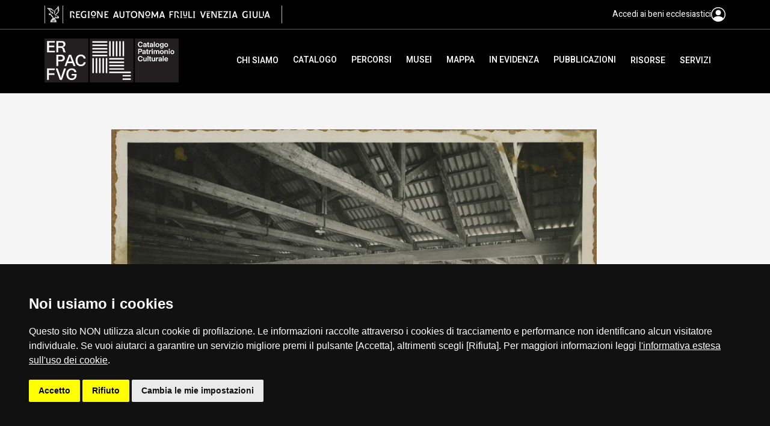

--- FILE ---
content_type: text/html; charset=UTF-8
request_url: https://patrimonioculturale.regione.fvg.it/fotografia/?s_id=731324
body_size: 20762
content:
<!doctype html>
<html lang="it">
<head>
  <meta charset="utf-8">
  <meta http-equiv="X-UA-Compatible" content="IE=edge">
  <meta name="viewport" content="width=device-width,initial-scale=1">
  <meta name="format-detection" content="telephone=no">
  
      <title>Gelatina ai sali d'argento/ carta, Brisighelli, Studio</title>
    
  <meta property="og:type" content="article">
<meta property="og:title" content="gelatina ai sali d&#039;argento/ carta, Brisighelli, Studio">
<meta property="og:description" content="Documentazione delle industrie in Friuli., Fototeca dei Civici musei e gallerie di storia e arte, Udine">
<meta property="og:site_name" content="ERPAC">
<meta property="og:image" content="https://catalogazione-patrimonioculturale.regione.fvg.it/samira/resource/image/UD/udine/F/c062b0d3-bea6-4bb3-823e-790fcd0945d9_135130.jpg">
<meta property="og:url" content="https://patrimonioculturale.regione.fvg.it/fotografia/?s_id=731324">  
  
  <!-- COOKIE CONSENT -->
  <script src="https://patrimonioculturale.regione.fvg.it/wp-content/themes/friuli/js/jquery-3.6.1.min.js"></script>
 	<script src="https://patrimonioculturale.regione.fvg.it/wp-content/themes/friuli/js/cookie-consent-nostyle.js"></script>
  <script type="text/javascript" charset="UTF-8">
  $(function() {
    if (cookieconsent) {
      cookieconsent.run({
        "notice_banner_type": "simple",
        "consent_type": "express",
        "palette": "dark",
        "language": "it",
        "page_load_consent_levels": ["strictly-necessary", "tracking"],
        "notice_banner_reject_button_hide": false,
        "preferences_center_close_button_hide": false,
        "page_refresh_confirmation_buttons": true,
        "website_name": "ERPAC",
        "website_privacy_policy_url": "https://patrimonioculturale.regione.fvg.it/informativa-cookie"
      });
    }
  });
  </script>
  <script type="text/plain" cookie-consent="tracking">
     var pageViewData = new Object();
  </script>
  <script type="text/plain" cookie-consent="tracking" 
      src="https://assets.adobedtm.com/fc6aa7b15a0e/f3cb9027e504/launch-4f3e1cf681e7.min.js" async></script>
  <!-- /COOKIE CONSENT -->
  
  
  <title>Online il nuovo portale AMMER - ERPAC</title>
<link rel='dns-prefetch' href='//unpkg.com' />
<link rel='dns-prefetch' href='//cdn.jsdelivr.net' />
<link rel='dns-prefetch' href='//code.ionicframework.com' />
<link rel="alternate" type="application/rss+xml" title="ERPAC &raquo; Feed" href="https://patrimonioculturale.regione.fvg.it/feed/" />
<style id='wp-img-auto-sizes-contain-inline-css'>
img:is([sizes=auto i],[sizes^="auto," i]){contain-intrinsic-size:3000px 1500px}
/*# sourceURL=wp-img-auto-sizes-contain-inline-css */
</style>
<style id='wp-emoji-styles-inline-css'>

	img.wp-smiley, img.emoji {
		display: inline !important;
		border: none !important;
		box-shadow: none !important;
		height: 1em !important;
		width: 1em !important;
		margin: 0 0.07em !important;
		vertical-align: -0.1em !important;
		background: none !important;
		padding: 0 !important;
	}
/*# sourceURL=wp-emoji-styles-inline-css */
</style>
<style id='wp-block-library-inline-css'>
:root{--wp-block-synced-color:#7a00df;--wp-block-synced-color--rgb:122,0,223;--wp-bound-block-color:var(--wp-block-synced-color);--wp-editor-canvas-background:#ddd;--wp-admin-theme-color:#007cba;--wp-admin-theme-color--rgb:0,124,186;--wp-admin-theme-color-darker-10:#006ba1;--wp-admin-theme-color-darker-10--rgb:0,107,160.5;--wp-admin-theme-color-darker-20:#005a87;--wp-admin-theme-color-darker-20--rgb:0,90,135;--wp-admin-border-width-focus:2px}@media (min-resolution:192dpi){:root{--wp-admin-border-width-focus:1.5px}}.wp-element-button{cursor:pointer}:root .has-very-light-gray-background-color{background-color:#eee}:root .has-very-dark-gray-background-color{background-color:#313131}:root .has-very-light-gray-color{color:#eee}:root .has-very-dark-gray-color{color:#313131}:root .has-vivid-green-cyan-to-vivid-cyan-blue-gradient-background{background:linear-gradient(135deg,#00d084,#0693e3)}:root .has-purple-crush-gradient-background{background:linear-gradient(135deg,#34e2e4,#4721fb 50%,#ab1dfe)}:root .has-hazy-dawn-gradient-background{background:linear-gradient(135deg,#faaca8,#dad0ec)}:root .has-subdued-olive-gradient-background{background:linear-gradient(135deg,#fafae1,#67a671)}:root .has-atomic-cream-gradient-background{background:linear-gradient(135deg,#fdd79a,#004a59)}:root .has-nightshade-gradient-background{background:linear-gradient(135deg,#330968,#31cdcf)}:root .has-midnight-gradient-background{background:linear-gradient(135deg,#020381,#2874fc)}:root{--wp--preset--font-size--normal:16px;--wp--preset--font-size--huge:42px}.has-regular-font-size{font-size:1em}.has-larger-font-size{font-size:2.625em}.has-normal-font-size{font-size:var(--wp--preset--font-size--normal)}.has-huge-font-size{font-size:var(--wp--preset--font-size--huge)}.has-text-align-center{text-align:center}.has-text-align-left{text-align:left}.has-text-align-right{text-align:right}.has-fit-text{white-space:nowrap!important}#end-resizable-editor-section{display:none}.aligncenter{clear:both}.items-justified-left{justify-content:flex-start}.items-justified-center{justify-content:center}.items-justified-right{justify-content:flex-end}.items-justified-space-between{justify-content:space-between}.screen-reader-text{border:0;clip-path:inset(50%);height:1px;margin:-1px;overflow:hidden;padding:0;position:absolute;width:1px;word-wrap:normal!important}.screen-reader-text:focus{background-color:#ddd;clip-path:none;color:#444;display:block;font-size:1em;height:auto;left:5px;line-height:normal;padding:15px 23px 14px;text-decoration:none;top:5px;width:auto;z-index:100000}html :where(.has-border-color){border-style:solid}html :where([style*=border-top-color]){border-top-style:solid}html :where([style*=border-right-color]){border-right-style:solid}html :where([style*=border-bottom-color]){border-bottom-style:solid}html :where([style*=border-left-color]){border-left-style:solid}html :where([style*=border-width]){border-style:solid}html :where([style*=border-top-width]){border-top-style:solid}html :where([style*=border-right-width]){border-right-style:solid}html :where([style*=border-bottom-width]){border-bottom-style:solid}html :where([style*=border-left-width]){border-left-style:solid}html :where(img[class*=wp-image-]){height:auto;max-width:100%}:where(figure){margin:0 0 1em}html :where(.is-position-sticky){--wp-admin--admin-bar--position-offset:var(--wp-admin--admin-bar--height,0px)}@media screen and (max-width:600px){html :where(.is-position-sticky){--wp-admin--admin-bar--position-offset:0px}}

/*# sourceURL=wp-block-library-inline-css */
</style><style id='global-styles-inline-css'>
:root{--wp--preset--aspect-ratio--square: 1;--wp--preset--aspect-ratio--4-3: 4/3;--wp--preset--aspect-ratio--3-4: 3/4;--wp--preset--aspect-ratio--3-2: 3/2;--wp--preset--aspect-ratio--2-3: 2/3;--wp--preset--aspect-ratio--16-9: 16/9;--wp--preset--aspect-ratio--9-16: 9/16;--wp--preset--color--black: #000000;--wp--preset--color--cyan-bluish-gray: #abb8c3;--wp--preset--color--white: #ffffff;--wp--preset--color--pale-pink: #f78da7;--wp--preset--color--vivid-red: #cf2e2e;--wp--preset--color--luminous-vivid-orange: #ff6900;--wp--preset--color--luminous-vivid-amber: #fcb900;--wp--preset--color--light-green-cyan: #7bdcb5;--wp--preset--color--vivid-green-cyan: #00d084;--wp--preset--color--pale-cyan-blue: #8ed1fc;--wp--preset--color--vivid-cyan-blue: #0693e3;--wp--preset--color--vivid-purple: #9b51e0;--wp--preset--gradient--vivid-cyan-blue-to-vivid-purple: linear-gradient(135deg,rgb(6,147,227) 0%,rgb(155,81,224) 100%);--wp--preset--gradient--light-green-cyan-to-vivid-green-cyan: linear-gradient(135deg,rgb(122,220,180) 0%,rgb(0,208,130) 100%);--wp--preset--gradient--luminous-vivid-amber-to-luminous-vivid-orange: linear-gradient(135deg,rgb(252,185,0) 0%,rgb(255,105,0) 100%);--wp--preset--gradient--luminous-vivid-orange-to-vivid-red: linear-gradient(135deg,rgb(255,105,0) 0%,rgb(207,46,46) 100%);--wp--preset--gradient--very-light-gray-to-cyan-bluish-gray: linear-gradient(135deg,rgb(238,238,238) 0%,rgb(169,184,195) 100%);--wp--preset--gradient--cool-to-warm-spectrum: linear-gradient(135deg,rgb(74,234,220) 0%,rgb(151,120,209) 20%,rgb(207,42,186) 40%,rgb(238,44,130) 60%,rgb(251,105,98) 80%,rgb(254,248,76) 100%);--wp--preset--gradient--blush-light-purple: linear-gradient(135deg,rgb(255,206,236) 0%,rgb(152,150,240) 100%);--wp--preset--gradient--blush-bordeaux: linear-gradient(135deg,rgb(254,205,165) 0%,rgb(254,45,45) 50%,rgb(107,0,62) 100%);--wp--preset--gradient--luminous-dusk: linear-gradient(135deg,rgb(255,203,112) 0%,rgb(199,81,192) 50%,rgb(65,88,208) 100%);--wp--preset--gradient--pale-ocean: linear-gradient(135deg,rgb(255,245,203) 0%,rgb(182,227,212) 50%,rgb(51,167,181) 100%);--wp--preset--gradient--electric-grass: linear-gradient(135deg,rgb(202,248,128) 0%,rgb(113,206,126) 100%);--wp--preset--gradient--midnight: linear-gradient(135deg,rgb(2,3,129) 0%,rgb(40,116,252) 100%);--wp--preset--font-size--small: 13px;--wp--preset--font-size--medium: 20px;--wp--preset--font-size--large: 36px;--wp--preset--font-size--x-large: 42px;--wp--preset--spacing--20: 0.44rem;--wp--preset--spacing--30: 0.67rem;--wp--preset--spacing--40: 1rem;--wp--preset--spacing--50: 1.5rem;--wp--preset--spacing--60: 2.25rem;--wp--preset--spacing--70: 3.38rem;--wp--preset--spacing--80: 5.06rem;--wp--preset--shadow--natural: 6px 6px 9px rgba(0, 0, 0, 0.2);--wp--preset--shadow--deep: 12px 12px 50px rgba(0, 0, 0, 0.4);--wp--preset--shadow--sharp: 6px 6px 0px rgba(0, 0, 0, 0.2);--wp--preset--shadow--outlined: 6px 6px 0px -3px rgb(255, 255, 255), 6px 6px rgb(0, 0, 0);--wp--preset--shadow--crisp: 6px 6px 0px rgb(0, 0, 0);}:where(.is-layout-flex){gap: 0.5em;}:where(.is-layout-grid){gap: 0.5em;}body .is-layout-flex{display: flex;}.is-layout-flex{flex-wrap: wrap;align-items: center;}.is-layout-flex > :is(*, div){margin: 0;}body .is-layout-grid{display: grid;}.is-layout-grid > :is(*, div){margin: 0;}:where(.wp-block-columns.is-layout-flex){gap: 2em;}:where(.wp-block-columns.is-layout-grid){gap: 2em;}:where(.wp-block-post-template.is-layout-flex){gap: 1.25em;}:where(.wp-block-post-template.is-layout-grid){gap: 1.25em;}.has-black-color{color: var(--wp--preset--color--black) !important;}.has-cyan-bluish-gray-color{color: var(--wp--preset--color--cyan-bluish-gray) !important;}.has-white-color{color: var(--wp--preset--color--white) !important;}.has-pale-pink-color{color: var(--wp--preset--color--pale-pink) !important;}.has-vivid-red-color{color: var(--wp--preset--color--vivid-red) !important;}.has-luminous-vivid-orange-color{color: var(--wp--preset--color--luminous-vivid-orange) !important;}.has-luminous-vivid-amber-color{color: var(--wp--preset--color--luminous-vivid-amber) !important;}.has-light-green-cyan-color{color: var(--wp--preset--color--light-green-cyan) !important;}.has-vivid-green-cyan-color{color: var(--wp--preset--color--vivid-green-cyan) !important;}.has-pale-cyan-blue-color{color: var(--wp--preset--color--pale-cyan-blue) !important;}.has-vivid-cyan-blue-color{color: var(--wp--preset--color--vivid-cyan-blue) !important;}.has-vivid-purple-color{color: var(--wp--preset--color--vivid-purple) !important;}.has-black-background-color{background-color: var(--wp--preset--color--black) !important;}.has-cyan-bluish-gray-background-color{background-color: var(--wp--preset--color--cyan-bluish-gray) !important;}.has-white-background-color{background-color: var(--wp--preset--color--white) !important;}.has-pale-pink-background-color{background-color: var(--wp--preset--color--pale-pink) !important;}.has-vivid-red-background-color{background-color: var(--wp--preset--color--vivid-red) !important;}.has-luminous-vivid-orange-background-color{background-color: var(--wp--preset--color--luminous-vivid-orange) !important;}.has-luminous-vivid-amber-background-color{background-color: var(--wp--preset--color--luminous-vivid-amber) !important;}.has-light-green-cyan-background-color{background-color: var(--wp--preset--color--light-green-cyan) !important;}.has-vivid-green-cyan-background-color{background-color: var(--wp--preset--color--vivid-green-cyan) !important;}.has-pale-cyan-blue-background-color{background-color: var(--wp--preset--color--pale-cyan-blue) !important;}.has-vivid-cyan-blue-background-color{background-color: var(--wp--preset--color--vivid-cyan-blue) !important;}.has-vivid-purple-background-color{background-color: var(--wp--preset--color--vivid-purple) !important;}.has-black-border-color{border-color: var(--wp--preset--color--black) !important;}.has-cyan-bluish-gray-border-color{border-color: var(--wp--preset--color--cyan-bluish-gray) !important;}.has-white-border-color{border-color: var(--wp--preset--color--white) !important;}.has-pale-pink-border-color{border-color: var(--wp--preset--color--pale-pink) !important;}.has-vivid-red-border-color{border-color: var(--wp--preset--color--vivid-red) !important;}.has-luminous-vivid-orange-border-color{border-color: var(--wp--preset--color--luminous-vivid-orange) !important;}.has-luminous-vivid-amber-border-color{border-color: var(--wp--preset--color--luminous-vivid-amber) !important;}.has-light-green-cyan-border-color{border-color: var(--wp--preset--color--light-green-cyan) !important;}.has-vivid-green-cyan-border-color{border-color: var(--wp--preset--color--vivid-green-cyan) !important;}.has-pale-cyan-blue-border-color{border-color: var(--wp--preset--color--pale-cyan-blue) !important;}.has-vivid-cyan-blue-border-color{border-color: var(--wp--preset--color--vivid-cyan-blue) !important;}.has-vivid-purple-border-color{border-color: var(--wp--preset--color--vivid-purple) !important;}.has-vivid-cyan-blue-to-vivid-purple-gradient-background{background: var(--wp--preset--gradient--vivid-cyan-blue-to-vivid-purple) !important;}.has-light-green-cyan-to-vivid-green-cyan-gradient-background{background: var(--wp--preset--gradient--light-green-cyan-to-vivid-green-cyan) !important;}.has-luminous-vivid-amber-to-luminous-vivid-orange-gradient-background{background: var(--wp--preset--gradient--luminous-vivid-amber-to-luminous-vivid-orange) !important;}.has-luminous-vivid-orange-to-vivid-red-gradient-background{background: var(--wp--preset--gradient--luminous-vivid-orange-to-vivid-red) !important;}.has-very-light-gray-to-cyan-bluish-gray-gradient-background{background: var(--wp--preset--gradient--very-light-gray-to-cyan-bluish-gray) !important;}.has-cool-to-warm-spectrum-gradient-background{background: var(--wp--preset--gradient--cool-to-warm-spectrum) !important;}.has-blush-light-purple-gradient-background{background: var(--wp--preset--gradient--blush-light-purple) !important;}.has-blush-bordeaux-gradient-background{background: var(--wp--preset--gradient--blush-bordeaux) !important;}.has-luminous-dusk-gradient-background{background: var(--wp--preset--gradient--luminous-dusk) !important;}.has-pale-ocean-gradient-background{background: var(--wp--preset--gradient--pale-ocean) !important;}.has-electric-grass-gradient-background{background: var(--wp--preset--gradient--electric-grass) !important;}.has-midnight-gradient-background{background: var(--wp--preset--gradient--midnight) !important;}.has-small-font-size{font-size: var(--wp--preset--font-size--small) !important;}.has-medium-font-size{font-size: var(--wp--preset--font-size--medium) !important;}.has-large-font-size{font-size: var(--wp--preset--font-size--large) !important;}.has-x-large-font-size{font-size: var(--wp--preset--font-size--x-large) !important;}
/*# sourceURL=global-styles-inline-css */
</style>

<style id='classic-theme-styles-inline-css'>
/*! This file is auto-generated */
.wp-block-button__link{color:#fff;background-color:#32373c;border-radius:9999px;box-shadow:none;text-decoration:none;padding:calc(.667em + 2px) calc(1.333em + 2px);font-size:1.125em}.wp-block-file__button{background:#32373c;color:#fff;text-decoration:none}
/*# sourceURL=/wp-includes/css/classic-themes.min.css */
</style>
<link rel='stylesheet' id='fontawesome-free-css' href='https://patrimonioculturale.regione.fvg.it/wp-content/plugins/getwid/vendors/fontawesome-free/css/all.min.css?ver=5.5.0' media='all' />
<link rel='stylesheet' id='slick-css' href='https://patrimonioculturale.regione.fvg.it/wp-content/plugins/getwid/vendors/slick/slick/slick.min.css?ver=1.9.0' media='all' />
<link rel='stylesheet' id='slick-theme-css' href='https://patrimonioculturale.regione.fvg.it/wp-content/plugins/getwid/vendors/slick/slick/slick-theme.min.css?ver=1.9.0' media='all' />
<link rel='stylesheet' id='mp-fancybox-css' href='https://patrimonioculturale.regione.fvg.it/wp-content/plugins/getwid/vendors/mp-fancybox/jquery.fancybox.min.css?ver=3.5.7-mp.1' media='all' />
<link rel='stylesheet' id='getwid-blocks-css' href='https://patrimonioculturale.regione.fvg.it/wp-content/plugins/getwid/assets/css/blocks.style.css?ver=2.1.2' media='all' />
<style id='getwid-blocks-inline-css'>
.wp-block-getwid-section .wp-block-getwid-section__wrapper .wp-block-getwid-section__inner-wrapper{max-width: 640px;}
/*# sourceURL=getwid-blocks-inline-css */
</style>
<link rel='stylesheet' id='contact-form-7-css' href='https://patrimonioculturale.regione.fvg.it/wp-content/plugins/contact-form-7/includes/css/styles.css?ver=6.1.1' media='all' />
<link rel='stylesheet' id='style_cpta_front-css' href='https://patrimonioculturale.regione.fvg.it/wp-content/plugins/custom-post-type-pdf-attachment/css/style_front.css?ver=6.9' media='all' />
<link rel='stylesheet' id='friuli-style-css' href='https://patrimonioculturale.regione.fvg.it/wp-content/themes/friuli/style.css?ver=1.0.0' media='all' />
<link rel='stylesheet' id='slick-css-css' href='https://patrimonioculturale.regione.fvg.it/wp-content/themes/friuli/js/slick-carousel/1.9.0/slick.min.css?ver=1.9.0' media='all' />
<link rel='stylesheet' id='slick-theme-css-css' href='https://patrimonioculturale.regione.fvg.it/wp-content/themes/friuli/js/slick-carousel/1.9.0/slick-theme.min.css?ver=1.9.0' media='all' />
<link rel='stylesheet' id='lightbox-css-css' href='https://patrimonioculturale.regione.fvg.it/wp-content/themes/friuli/js/simplelightbox/2.1.4/simple-lightbox.min.css?ver=2.1.4' media='all' />
<link rel='stylesheet' id='tingle-css' href='https://patrimonioculturale.regione.fvg.it/wp-content/themes/friuli/js/tingle/0.16.0/tingle.min.css?ver=0.16.0' media='all' />
<link rel='stylesheet' id='swiper-css' href='https://patrimonioculturale.regione.fvg.it/wp-content/themes/friuli/js/swiper/8.4.5/swiper-bundle.min.css?ver=8.4.5' media='all' />
<link rel='stylesheet' id='insiel-cookie-consent-css-css' href='https://patrimonioculturale.regione.fvg.it/wp-content/themes/friuli/css/cookie-consent.css?ver=1.0.0' media='all' />
<link rel='stylesheet' id='leaflet-css' href='https://patrimonioculturale.regione.fvg.it/wp-content/themes/friuli/js/leaflet/1.9.3/leaflet.css?ver=1.9.3' media='all' />
<link rel='stylesheet' id='leaflet_icon-css' href='https://code.ionicframework.com/ionicons/1.5.2/css/ionicons.min.css?ver=6.9' media='all' />
<link rel='stylesheet' id='main-css' href='https://patrimonioculturale.regione.fvg.it/wp-content/themes/friuli/css/main.css?ver=1.0.0' media='all' />
<link rel='stylesheet' id='friuli-css' href='https://patrimonioculturale.regione.fvg.it/wp-content/themes/friuli/css/friuli.css?ver=1.0.0' media='all' />
<link rel='stylesheet' id='modal-css' href='https://patrimonioculturale.regione.fvg.it/wp-content/themes/friuli/css/samira-modal.css?ver=1.0.0' media='all' />
<link rel='stylesheet' id='googlefonts_prompt-css' href='https://patrimonioculturale.regione.fvg.it/wp-content/uploads/fonts/34b687aa98445961fba17602d102d5c7/font.css?v=1671444792' media='all' />
<link rel='stylesheet' id='googlefonts_heebo-css' href='https://patrimonioculturale.regione.fvg.it/wp-content/uploads/fonts/e71b3e7fdda7b54f55c06da11af141f1/font.css?v=1671445068' media='all' />
<link rel='stylesheet' id='googlefonts_nunito-css' href='https://patrimonioculturale.regione.fvg.it/wp-content/uploads/fonts/fde4473ff1d8e46bb80b8f6e6adab90e/font.css?v=1671445081' media='all' />
<link rel='stylesheet' id='fontawesome-css' href='https://patrimonioculturale.regione.fvg.it/wp-content/themes/friuli/fontawesome/css/fontawesome.min.css?ver=6.9' media='all' />
<link rel='stylesheet' id='fontawesome-regular-css' href='https://patrimonioculturale.regione.fvg.it/wp-content/themes/friuli/fontawesome/css/regular.css?ver=6.9' media='all' />
<link rel='stylesheet' id='fontawesome-solid-css' href='https://patrimonioculturale.regione.fvg.it/wp-content/themes/friuli/fontawesome/css/solid.css?ver=6.9' media='all' />
<link rel='stylesheet' id='fontawesome-brands-css' href='https://patrimonioculturale.regione.fvg.it/wp-content/themes/friuli/fontawesome/css/brands.css?ver=6.9' media='all' />
<script src="https://patrimonioculturale.regione.fvg.it/wp-content/themes/friuli/js/jquery-3.6.1.min.js?ver=3.6.1" id="jquery-js"></script>
<script src="https://patrimonioculturale.regione.fvg.it/wp-content/plugins/samira/scripts/URI.js?ver=1.19.2" id="uri-js-js"></script>
<script src="https://patrimonioculturale.regione.fvg.it/wp-content/plugins/samira/scripts/SamiraCard.js?ver=0.1" id="samira-card-js"></script>
<script src="https://patrimonioculturale.regione.fvg.it/wp-content/plugins/samira/scripts/SamiraBuilder.js?ver=0.1" id="samira-builder-js"></script>
<script src="https://patrimonioculturale.regione.fvg.it/wp-content/themes/friuli/js/slick-carousel/1.9.0/slick.min.js?ver=1.9.0" id="slick-js-js"></script>
<script src="https://patrimonioculturale.regione.fvg.it/wp-content/themes/friuli/js/simplelightbox/2.1.4/simple-lightbox.jquery.min.js?ver=2.1.4" id="lightbox-js-js"></script>
<script src="https://patrimonioculturale.regione.fvg.it/wp-content/themes/friuli/js/tingle/0.16.0/tingle.min.js?ver=6.9" id="tingle-js"></script>
<script src="https://patrimonioculturale.regione.fvg.it/wp-content/themes/friuli/js/swiper/8.4.5/swiper-bundle.min.js?ver=8.4.5" id="swiper-js"></script>
<script src="https://patrimonioculturale.regione.fvg.it/wp-content/themes/friuli/js/leaflet/1.9.3/leaflet.js?ver=1.9.3" id="leaflet-js"></script>
<script src="https://unpkg.com/ionicons@7.1.0/dist/ionicons/ionicons.js?ver=6.9" id="leaflet_icon-js"></script>
<script src="https://patrimonioculturale.regione.fvg.it/wp-content/themes/friuli/js/Friuli.js?ver=1.0.0" id="friuli-js"></script>
<script src="https://cdn.jsdelivr.net/npm/slug@8.2.2/slug.min.js?ver=8.2.2" id="slug-js"></script>
<link rel="https://api.w.org/" href="https://patrimonioculturale.regione.fvg.it/wp-json/" /><link rel="EditURI" type="application/rsd+xml" title="RSD" href="https://patrimonioculturale.regione.fvg.it/xmlrpc.php?rsd" />

    <script>
      window.Samira = {
        samira_uri: "https://catalogazione-patrimonioculturale.regione.fvg.it/samira"
      };
    </script>
      <meta name="google-site-verification" content="bexU2V86pc3j252uffLQjmdJpd3jLpoi3vjPRnLldrA" />
  <style type="text/css">.broken_link, a.broken_link {
	text-decoration: line-through;
}</style><link rel="icon" href="https://patrimonioculturale.regione.fvg.it/wp-content/uploads/2022/11/erpacFavicon.png" sizes="32x32" />
<link rel="icon" href="https://patrimonioculturale.regione.fvg.it/wp-content/uploads/2022/11/erpacFavicon.png" sizes="192x192" />
<link rel="apple-touch-icon" href="https://patrimonioculturale.regione.fvg.it/wp-content/uploads/2022/11/erpacFavicon.png" />
<meta name="msapplication-TileImage" content="https://patrimonioculturale.regione.fvg.it/wp-content/uploads/2022/11/erpacFavicon.png" />

  <meta name="WT.cg_n" content="ERPAC" />
  <meta name="WT.cg_s" content="Ente Regionale PAtrimonio Culturale della Regione Friuli Venezia Giulia" />

</head>

<body>
  
  <h1 class="sr-only">gelatina ai sali d'argento/ carta, Brisighelli, Studio</h1>
  
<div class="pg-container">
  <div class="section-topheader">
    <div class="container">
      <div class="top-header-wrapper flex flex-nowrap align-items-center justify-content-between">
        <a class="top-header-brand exclude-link" href="http://www.regione.fvg.it" aria-label="vai al sito della Regione Autonoma Friuli Venezia Giulia">
          <img class="d-none" src="https://patrimonioculturale.regione.fvg.it/wp-content/themes/friuli/img/logo-FVG.png" alt="logo: Regione FVG" />
          <img class="m-none" src="https://patrimonioculturale.regione.fvg.it/wp-content/themes/friuli/img/logo-FVG-small.png" alt="logo: Regione FVG" />
        </a>
        
        <div class="user">
                      <a href="/accedi-ai-beni-ecclesiastici" class="cta-a level11-heebo white flex flex-nowrap align-items-center flex-gap">
              <span>Accedi ai beni ecclesiastici</span>
              <svg xmlns="http://www.w3.org/2000/svg" width="24" height="24" fill="currentColor" class="bi bi-person-circle" viewBox="0 0 16 16">
                <path d="M11 6a3 3 0 1 1-6 0 3 3 0 0 1 6 0z"/>
                <path fill-rule="evenodd" d="M0 8a8 8 0 1 1 16 0A8 8 0 0 1 0 8zm8-7a7 7 0 0 0-5.468 11.37C3.242 11.226 4.805 10 8 10s4.757 1.225 5.468 2.37A7 7 0 0 0 8 1z"/>
              </svg>              
            </a>
                    </div>
      </div>
    </div>
  </div>

  <header class="container">
    <div class="header">
      <div class="main">
        <a href="https://patrimonioculturale.regione.fvg.it">
          <img src="https://patrimonioculturale.regione.fvg.it/wp-content/themes/friuli/img/friuli/logo.svg" alt="Logo">
        </a>
      </div>

      <div class="routes">
        <div class="ctas">
                                                <div class="submenu">
                <a class="cta-a level11-heebo white weight-500 "
                   href="#" title="Chi siamo">Chi siamo</a>
                <ul>
                                      <li>
                      <a class="cta-a level9-heebo grey-dark" href="https://patrimonioculturale.regione.fvg.it/chi-siamo/contatti/"
                         title="Contatti">Contatti</a>
                    </li>
                                      <li>
                      <a class="cta-a level9-heebo grey-dark" href="https://patrimonioculturale.regione.fvg.it/chi-siamo/cosa-facciamo/"
                         title="Cosa facciamo">Cosa facciamo</a>
                    </li>
                                      <li>
                      <a class="cta-a level9-heebo grey-dark" href="https://patrimonioculturale.regione.fvg.it/chi-siamo/la-nostra-storia/"
                         title="La nostra storia">La nostra storia</a>
                    </li>
                                  </ul>
              </div>
                                                            <a class="cta-a level11-heebo white weight-500 " href="https://patrimonioculturale.regione.fvg.it/esplora-catalogo/"
                 title="Catalogo">Catalogo</a>
                                                            <a class="cta-a level11-heebo white weight-500 " href="https://patrimonioculturale.regione.fvg.it/percorsi/"
                 title="Percorsi">Percorsi</a>
                                                            <a class="cta-a level11-heebo white weight-500 " href="https://patrimonioculturale.regione.fvg.it/musei/"
                 title="Musei">Musei</a>
                                                            <a class="cta-a level11-heebo white weight-500 " href="https://patrimonioculturale.regione.fvg.it/mappa/"
                 title="Mappa">Mappa</a>
                                                            <a class="cta-a level11-heebo white weight-500 " href="https://patrimonioculturale.regione.fvg.it/c/news/"
                 title="In Evidenza">In Evidenza</a>
                                                            <a class="cta-a level11-heebo white weight-500 " href="https://patrimonioculturale.regione.fvg.it/pubblicazioni/"
                 title="Pubblicazioni">Pubblicazioni</a>
                                                            <div class="submenu">
                <a class="cta-a level11-heebo white weight-500 "
                   href="#" title="Risorse">Risorse</a>
                <ul>
                                      <li>
                      <a class="cta-a level9-heebo grey-dark" href="https://patrimonioculturale.regione.fvg.it/formazionemusei"
                         title="Formazione - Musei">Formazione - Musei</a>
                    </li>
                                      <li>
                      <a class="cta-a level9-heebo grey-dark" href="https://patrimonioculturale.regione.fvg.it/formazionebiblioteche"
                         title="Formazione - Biblioteche">Formazione - Biblioteche</a>
                    </li>
                                      <li>
                      <a class="cta-a level9-heebo grey-dark" href="https://patrimonioculturale.regione.fvg.it/progetti"
                         title="Progetti">Progetti</a>
                    </li>
                                      <li>
                      <a class="cta-a level9-heebo grey-dark" href="https://patrimonioculturale.regione.fvg.it/convegniseminari"
                         title="Convegni, seminari, eventi">Convegni, seminari, eventi</a>
                    </li>
                                      <li>
                      <a class="cta-a level9-heebo grey-dark" href="https://patrimonioculturale.regione.fvg.it/risorse/ammer/"
                         title="AMMER">AMMER</a>
                    </li>
                                  </ul>
              </div>
                                                            <div class="submenu">
                <a class="cta-a level11-heebo white weight-500 "
                   href="#" title="Servizi">Servizi</a>
                <ul>
                                      <li>
                      <a class="cta-a level9-heebo grey-dark" href="https://patrimonioculturale.regione.fvg.it/archivio-fotografico/"
                         title="Archivio fotografico">Archivio fotografico</a>
                    </li>
                                      <li>
                      <a class="cta-a level9-heebo grey-dark" href="https://patrimonioculturale.regione.fvg.it/servizi/biblioteca/"
                         title="Biblioteca">Biblioteca</a>
                    </li>
                                      <li>
                      <a class="cta-a level9-heebo grey-dark" href="https://patrimonioculturale.regione.fvg.it/formazione-e-consulenza/"
                         title="Formazione e consulenza">Formazione e consulenza</a>
                    </li>
                                  </ul>
              </div>
                              </div>

      </div>

      <div class="hamb">
        <div></div>
        <div></div>
        <div></div>
      </div>

      <div class="menu-mobile">
        <div class="close"><img src="/wp-content/uploads/2023/01/close.svg"></div>
        <div class="menu">
          <div class="routes">
            <ul class="ctas">
                                                                <li class="submenu">
                    <a class="cta-a level9-heebo grey-dark weight-500 "
                       title="Chi siamo">Chi siamo</a>
                    <div class="routes">
                      <img class="prev"
                         src="/wp-content/uploads/2023/01/back.svg">
                      <ul class="ctas">
                        <li><a class="cta-a level9-heebo grey-dark weight-500 "
                             href="#"
                             title="Chi siamo">Chi siamo</a></li>
                                                  <li>
                            <a class="cta-a level9-heebo grey-dark weight-500"
                               href="https://patrimonioculturale.regione.fvg.it/chi-siamo/contatti/"
                               title="Contatti">Contatti</a>
                          </li>
                                                  <li>
                            <a class="cta-a level9-heebo grey-dark weight-500"
                               href="https://patrimonioculturale.regione.fvg.it/chi-siamo/cosa-facciamo/"
                               title="Cosa facciamo">Cosa facciamo</a>
                          </li>
                                                  <li>
                            <a class="cta-a level9-heebo grey-dark weight-500"
                               href="https://patrimonioculturale.regione.fvg.it/chi-siamo/la-nostra-storia/"
                               title="La nostra storia">La nostra storia</a>
                          </li>
                                              </ul>
                    </div>
                  </li>
                                                                                <li><a class="cta-a level9-heebo grey-dark weight-500 "
                       href="https://patrimonioculturale.regione.fvg.it/esplora-catalogo/"
                       title="Catalogo">Catalogo</a></li>
                                                                                <li><a class="cta-a level9-heebo grey-dark weight-500 "
                       href="https://patrimonioculturale.regione.fvg.it/percorsi/"
                       title="Percorsi">Percorsi</a></li>
                                                                                <li><a class="cta-a level9-heebo grey-dark weight-500 "
                       href="https://patrimonioculturale.regione.fvg.it/musei/"
                       title="Musei">Musei</a></li>
                                                                                <li><a class="cta-a level9-heebo grey-dark weight-500 "
                       href="https://patrimonioculturale.regione.fvg.it/mappa/"
                       title="Mappa">Mappa</a></li>
                                                                                <li><a class="cta-a level9-heebo grey-dark weight-500 "
                       href="https://patrimonioculturale.regione.fvg.it/c/news/"
                       title="In Evidenza">In Evidenza</a></li>
                                                                                <li><a class="cta-a level9-heebo grey-dark weight-500 "
                       href="https://patrimonioculturale.regione.fvg.it/pubblicazioni/"
                       title="Pubblicazioni">Pubblicazioni</a></li>
                                                                                <li class="submenu">
                    <a class="cta-a level9-heebo grey-dark weight-500 "
                       title="Risorse">Risorse</a>
                    <div class="routes">
                      <img class="prev"
                         src="/wp-content/uploads/2023/01/back.svg">
                      <ul class="ctas">
                        <li><a class="cta-a level9-heebo grey-dark weight-500 "
                             href="#"
                             title="Risorse">Risorse</a></li>
                                                  <li>
                            <a class="cta-a level9-heebo grey-dark weight-500"
                               href="https://patrimonioculturale.regione.fvg.it/formazionemusei"
                               title="Formazione - Musei">Formazione - Musei</a>
                          </li>
                                                  <li>
                            <a class="cta-a level9-heebo grey-dark weight-500"
                               href="https://patrimonioculturale.regione.fvg.it/formazionebiblioteche"
                               title="Formazione - Biblioteche">Formazione - Biblioteche</a>
                          </li>
                                                  <li>
                            <a class="cta-a level9-heebo grey-dark weight-500"
                               href="https://patrimonioculturale.regione.fvg.it/progetti"
                               title="Progetti">Progetti</a>
                          </li>
                                                  <li>
                            <a class="cta-a level9-heebo grey-dark weight-500"
                               href="https://patrimonioculturale.regione.fvg.it/convegniseminari"
                               title="Convegni, seminari, eventi">Convegni, seminari, eventi</a>
                          </li>
                                                  <li>
                            <a class="cta-a level9-heebo grey-dark weight-500"
                               href="https://patrimonioculturale.regione.fvg.it/risorse/ammer/"
                               title="AMMER">AMMER</a>
                          </li>
                                              </ul>
                    </div>
                  </li>
                                                                                <li class="submenu">
                    <a class="cta-a level9-heebo grey-dark weight-500 "
                       title="Servizi">Servizi</a>
                    <div class="routes">
                      <img class="prev"
                         src="/wp-content/uploads/2023/01/back.svg">
                      <ul class="ctas">
                        <li><a class="cta-a level9-heebo grey-dark weight-500 "
                             href="#"
                             title="Servizi">Servizi</a></li>
                                                  <li>
                            <a class="cta-a level9-heebo grey-dark weight-500"
                               href="https://patrimonioculturale.regione.fvg.it/archivio-fotografico/"
                               title="Archivio fotografico">Archivio fotografico</a>
                          </li>
                                                  <li>
                            <a class="cta-a level9-heebo grey-dark weight-500"
                               href="https://patrimonioculturale.regione.fvg.it/servizi/biblioteca/"
                               title="Biblioteca">Biblioteca</a>
                          </li>
                                                  <li>
                            <a class="cta-a level9-heebo grey-dark weight-500"
                               href="https://patrimonioculturale.regione.fvg.it/formazione-e-consulenza/"
                               title="Formazione e consulenza">Formazione e consulenza</a>
                          </li>
                                              </ul>
                    </div>
                  </li>
                                          </ul>
          </div>
          <div class="follow"><a class="level8-heebo weight-500 grey-dark" href="https://www.facebook.com/ErpacFvg">Seguici <img
                  src="https://patrimonioculturale.regione.fvg.it/wp-content/themes/friuli/img/friuli/facebook-black.svg" alt="facebook-black"></a>
          </div>
        </div>
      </div>
    </div>
  </header><div class="work-page artwork">
  
<section class="section gallery">
  <div class="container">
    <div class="grid-content">
      <div class="grid-content-wrapper">
        <div class="tabs" id="6969e5af9d753">
        
          <div class="main-image">
                          <div class="tab-content" data-tab-content="fotografiadigitale">
                <a href="https://catalogazione-patrimonioculturale.regione.fvg.it/samira/resource/image/UD/udine/F/c062b0d3-bea6-4bb3-823e-790fcd0945d9_135130.jpg" data-type="image" data-fslightbox="fotografiadigitale" target="_self">  
                  <img src="https://catalogazione-patrimonioculturale.regione.fvg.it/samira/resource/image/UD/udine/F/c062b0d3-bea6-4bb3-823e-790fcd0945d9_135130.jpg" alt="fotografia digitale" 
                      data-main-gallery-image="fotografiadigitale" title="fotografia digitale"/>
                </a>
                <span class="id-image">
                  CMUAFp_Codr_003_c                </span>
              </div>
                      </div>
        
          <ul>
                          
              <li class="tab" data-tab="fotografiadigitale">
                <span>fotografia digitale (1)</span>
              </li>
              
                      </ul>
        
                      <div class="tab-content" data-tab-content="fotografiadigitale">
        
              <div class="swiper centered">
                <div class="swiper-wrapper">

                  
                </div>
                <div class="swiper-button-prev"></div>
                <div class="swiper-button-next"></div>
              </div>
              
            </div>
                  </div>
      </div>
    </div>
  </div>
</section>

<script>
$(function() {
  $tabs = $("#6969e5af9d753.tabs .tab");
  $contents = $("#6969e5af9d753.tabs .tab-content");
  
  $contents.hide();

  $tabs.on("click", function() {
    $tabs.removeClass('tab-active');
    $contents.hide();
    
    let cd = this.dataset.tab;

    let tab = this;
    tab.classList.add('tab-active');

    let lsContent = document.querySelectorAll(
      '.tab-content[data-tab-content=\'' + cd.replace("'", "\\'") + '\']');
    for(let content of lsContent) {
      if (content.dataset.done) {
        $(content).show();
        continue;
      }
  
      let swiperWrapper = $(content).find(".swiper").first();
      if (swiperWrapper.length) {
        new Swiper(swiperWrapper[0], {
            spaceBetween: 5,
            slidesPerView: 2,
            breakpoints: {
              425: {
                slidesPerView: 3
              },
              600: {
                slidesPerView: 4
              },
              800: {
                slidesPerView: 6
              },
              1200: {
                slidesPerView: 8
              }
            },
            navigation: {
              nextEl: ".swiper-button-next",
              prevEl: ".swiper-button-prev"
            }
          });
      }
      
      content.dataset.done = 'true';
      $(content).show();
    }

    return false;
  });
  
  $tabs.first().trigger('click');
});
</script>    
  <div class="main-section no-padding">
    <div class="container">
      <div class="grid-content">
        <div class="grid-spacer">
          
<div class="actions-artwork">
  <div class="action" id="share">
    <img src="https://patrimonioculturale.regione.fvg.it/wp-content/themes/friuli/img/friuli/share.svg" alt="share">
      <a class="social exclude-link" href="https://www.facebook.com/sharer/sharer.php?u=https://patrimonioculturale.regione.fvg.it/fotografia/?s_id=731324" target="_blank" 
        rel="nofollow">
        <img src="https://patrimonioculturale.regione.fvg.it/wp-content/themes/friuli/img/friuli/fb.svg" alt="condividi su facebook">
      </a>
  </div>
  <a class="action exclude-link" id="print" 
      href="https://patrimonioculturale.regione.fvg.it/wp-content/themes/friuli/viewer/web/viewer.html?file=https%3A%2F%2Fcatalogazione-patrimonioculturale.regione.fvg.it%2Fsamira%2Fapi%2Fprint%2Fcard%2F731324%3Fprofile%3DSTAMPA_PDF_PORTALE"
      target="_blank">
    <img src="https://patrimonioculturale.regione.fvg.it/wp-content/themes/friuli/img/friuli/files.png" alt="Scarica in pdf">
  </a>
  

  <!--        <a class="action" id="fullscreen" href="#">-->
<!--            <img src="https://patrimonioculturale.regione.fvg.it/wp-content/themes/friuli/img/friuli/fullscreen.svg" alt="expand">-->
<!--        </a>-->
  </div>        </div>
      </div>
      <div class="grid-content">
        <div class="grid-content-wrapper">
          <div class="actions-mob">
            
<div class="actions-artwork">
  <div class="action" id="share">
    <img src="https://patrimonioculturale.regione.fvg.it/wp-content/themes/friuli/img/friuli/share.svg" alt="share">
      <a class="social exclude-link" href="https://www.facebook.com/sharer/sharer.php?u=https://patrimonioculturale.regione.fvg.it/fotografia/?s_id=731324" target="_blank" 
        rel="nofollow">
        <img src="https://patrimonioculturale.regione.fvg.it/wp-content/themes/friuli/img/friuli/fb.svg" alt="condividi su facebook">
      </a>
  </div>
  <a class="action exclude-link" id="print" 
      href="https://patrimonioculturale.regione.fvg.it/wp-content/themes/friuli/viewer/web/viewer.html?file=https%3A%2F%2Fcatalogazione-patrimonioculturale.regione.fvg.it%2Fsamira%2Fapi%2Fprint%2Fcard%2F731324%3Fprofile%3DSTAMPA_PDF_PORTALE"
      target="_blank">
    <img src="https://patrimonioculturale.regione.fvg.it/wp-content/themes/friuli/img/friuli/files.png" alt="Scarica in pdf">
  </a>
  

  <!--        <a class="action" id="fullscreen" href="#">-->
<!--            <img src="https://patrimonioculturale.regione.fvg.it/wp-content/themes/friuli/img/friuli/fullscreen.svg" alt="expand">-->
<!--        </a>-->
  </div>          </div>
          <div class="description">
                <div class="description-field">
        <div class="category level9-heebo weight-700 black">Autore</div>
        <div class="value level9-heebo grey-dark">
                            <a href="/autore/?s_id=436442">Brisighelli, Studio</a>                     </div>
    </div>
  <div class="description-field">
    <div class="category level9-heebo weight-700 black">Titolo</div>
    <div class="value level9-heebo grey-dark">
      <span>Essiccatoio tabacco</span>
    </div>
  </div>
  <div class="description-field">
    <div class="category level9-heebo weight-700 black">Soggetto</div>
    <div class="value level9-heebo grey-dark">
      <span>Essiccatoio tabacco a Codroipo in via XXIX Ottobre. Veduta di un interno con le foglie di tabacco accatastate e gli operai a fianco.</span>
    </div>
  </div>
  <div class="description-field">
    <div class="category level9-heebo weight-700 black">Luogo e data dello scatto</div>
    <div class="value level9-heebo grey-dark">
      <span>Codroipo (UD), 1938/ post</span>
    </div>
  </div>
  <div class="description-field">
    <div class="category level9-heebo weight-700 black">Cronologia</div>
    <div class="value level9-heebo grey-dark">
      <span>1920 post - 1940 ante</span>
    </div>
  </div>
  <div class="description-field">
    <div class="category level9-heebo weight-700 black">Oggetto</div>
    <div class="value level9-heebo grey-dark">
      <span>positivo</span>
    </div>
  </div>
  <div class="description-field">
    <div class="category level9-heebo weight-700 black">Materia e tecnica</div>
    <div class="value level9-heebo grey-dark">
      <span>gelatina ai sali d'argento/ carta; BN</span>
    </div>
  </div>
  <div class="description-field">
    <div class="category level9-heebo weight-700 black">Misure</div>
    <div class="value level9-heebo grey-dark">
      <span>supporto primario: mm, altezza 86, larghezza 136<br>supporto secondario: mm, altezza 300, larghezza 255</span>
    </div>
  </div>
  <div class="description-field">
    <div class="category level9-heebo weight-700 black">Collocazione</div>
    <div class="value level9-heebo grey-dark">
      <span>Udine (UD)<br/>Castello di Udine<br>Fototeca dei Civici musei e gallerie di storia e arte</span>
    </div>
  </div>
  <div class="description-field">
    <div class="category level9-heebo weight-700 black">Codice scheda</div>
    <div class="value level9-heebo grey-dark">
      <span>F_133889</span>
    </div>
  </div>
            
                        
            
            <div class="section-link">
                          </div>  
            <div class="section-tag">
      <a class="tag level8-prompt " href="/esplora-catalogo/?s_filter=TYPE:scheda_f">Fotografie</a>
  </div>          </div>
        </div>
      </div>
    </div>
  </div>
  <!-- URI: http://10.128.141.37:12080/samira/api/search/?size=3&query=%28CD_NCT_NCTW%3AMCF_98%29+AND+PUBLIC%3Atrue+AND+NOT+AD_CEI%3ASi+AND+%28TYPE%3Ascheda_mcf%29&time=1768547759 -->
<!-- RESPONSE: {"headers":{},"body":"{\"current_page_size\":1,\"end_item\":1,\"end_page\":1,\"start_page\":1,\"documents\":[{\"tipo\":\"scheda_mcf\",\"pubblicata\":true,\"dtUpdate\":\"16\/10\/2023 12:30:37\",\"dtInsert\":\"15\/09\/2022 07:05:26\",\"id\":440539,\"validata\":false,\"sections\":[{\"cd\":\"CD\",\"blocks\":[{\"cd\":\"NCT\",\"marks\":[{\"cd\":\"NCTA\",\"id\":440531,\"value\":\"MCF_89\"},{\"cd\":\"NCTC\",\"id\":443100,\"value\":\"A_2486\"},{\"cd\":\"NCTW\",\"value\":\"MCF_98\"},{\"cd\":\"NCTQ\",\"value\":\"C\"}]}],\"marks\":[{\"cd\":\"TSK\",\"value\":\"MCF\"},{\"cd\":\"NCI\",\"value\":\"440539\"}]},{\"cd\":\"OG\",\"blocks\":[{\"cd\":\"OGT\",\"marks\":[{\"cd\":\"OGTQ\",\"value\":\"fotografico\"},{\"cd\":\"OGTN\",\"value\":\"Fototeca dei Civici musei e gallerie di storia e arte\"}]}],\"marks\":[{\"cd\":\"MMR\",\"value\":\"Civici musei e gallerie di storia e arte\"}]},{\"cd\":\"LC\",\"blocks\":[{\"cd\":\"PVC\",\"marks\":[{\"cd\":\"PVCR\",\"id\":3983,\"value\":\"Friuli Venezia Giulia\"},{\"cd\":\"PVCP\",\"id\":3983,\"value\":\"UD\"},{\"cd\":\"PVCC\",\"id\":3983,\"value\":\"Udine\"},{\"cd\":\"PVCI\",\"value\":\"piazzale Castello, 1\"}]},{\"cd\":\"LDC\",\"marks\":[{\"cd\":\"LDCT\",\"value\":\"castello\"},{\"cd\":\"LDCN\",\"value\":\"Castello di Udine\"},{\"cd\":\"LDCM\",\"value\":\"Civici musei e gallerie di storia e arte\"},{\"cd\":\"LDCS\",\"value\":\"Piano III\"}]}],\"marks\":[]},{\"cd\":\"GP\",\"blocks\":[{\"cd\":\"GPD\",\"marks\":[{\"cd\":\"GPDP\",\"value\":\"13.236071,46.064415\"},{\"cd\":\"GPDX\",\"value\":\"13.236071\"},{\"cd\":\"GPDY\",\"value\":\"46.064415\"}]}],\"marks\":[{\"cd\":\"GPL\",\"value\":\"localizzazione fisica\"},{\"cd\":\"GPM\",\"value\":\"punto approssimato\"},{\"cd\":\"GPT\",\"value\":\"rilievo da cartografia\"},{\"cd\":\"GPP\",\"value\":\"wgs84\"},{\"cd\":\"GPJ\",\"value\":\"{\\\"type\\\":\\\"FeatureCollection\\\",\\\"features\\\":[{\\\"type\\\":\\\"Feature\\\",\\\"properties\\\":{\\\"icon\\\":{\\\"options\\\":{\\\"icon\\\":\\\"circle\\\",\\\"prefix\\\":\\\"fa\\\",\\\"markerColor\\\":\\\"blue\\\",\\\"iconColor\\\":\\\"white\\\"},\\\"_initHooksCalled\\\":true},\\\"rotationOrigin\\\":\\\"17px 42px\\\",\\\"rotationAngle\\\":0,\\\"measure\\\":{\\\"coord\\\":[46.064415,13.236071]},\\\"id\\\":\\\"gbdskewx05m-temp\\\"},\\\"geometry\\\":{\\\"type\\\":\\\"Point\\\",\\\"coordinates\\\":[13.236071,46.064415]},\\\"id\\\":\\\"gbdskewx05m-temp\\\"}]}\"}]},{\"cd\":\"DS\",\"blocks\":[{\"cd\":\"PCA\",\"marks\":[{\"cd\":\"PCAT\",\"value\":\"La catalogazione\"},{\"cd\":\"PCAD\",\"value\":\"La catalogazione presso questa rilevante e significativa Istituzione \u00e8 stata avviata dal Centro regionale in accordo con i direttori e i conservatori che si sono succeduti dal 1993 al 2010. Ad oggi la banca dati SIRPAC pubblica oltre 9.000 immagini descritte attraverso la scheda F \\u2013 Fotografia, frutto di progetti di studio e indagine diversi, che si sono posti come obiettivo primario quello di offrire al consultatore un\\u2019opportunit\u00e0 di conoscenza complementare e non esaustiva del ricco patrimonio fotografico ivi custodito.\\r\\n La catalogazione ha considerato: una piccola percentuale dell\\u2019Archivio Friuli e di alcuni particolarissimi nuclei (Fondi Ottocenteschi, Fondi Prima e Seconda Guerra Mondiale, Fondo Personaggi e avvenimenti, Fondo Paesaggi e costumi), l\\u2019Archivio fotografico della Societ\u00e0 alpina friulana, in deposito presso i Civici musei di Udine e un\\u2019indagine trasversale sulla tematica fotografie delle industrie friulane attraverso le immagini dell\\u2019Archivio Friuli e dei Fondi Pignat e Brisighelli.\"}]}],\"marks\":[{\"cd\":\"DSE\",\"value\":\"La Fototeca dei Civici Musei e Gallerie di Storia e Arte si presenta come una raccolta fotografica sistematica dedicata all\\u2019arte, alla storia e alla cultura della citt\u00e0 di Udine e del territorio friulano, punto di riferimento imprescindibile per lo studio di discipline differenti e per la ricostruzione della storia della fotografia in Friuli. \\r\\nLa Fototeca dei Civici Musei nasce in appoggio all\\u2019attivit\u00e0 dell\\u2019Istituzione museale udinese e si viene formando in parallelo al lavoro di ricerca e catalogazione da essa naturalmente svolto, come corredo per le schedature scientifiche delle opere d\\u2019arte di propriet\u00e0 e come documentazione di quelle presenti sul territorio. La fototeca contiene infatti un primo nucleo storico di fotografie delle opere d\\u2019arte da essi custodite, eseguite su commissione da fotografi professionisti e classificate secondo una suddivisione per soggetti cos\u00ec articolata: Archeologia, Scultura, Numismatica, Medaglistica, Arti e Tradizioni Popolari, Disegni, Stampe, Risorgimento e Resistenza e Arte Moderna. \\r\\nAccanto a questo si colloca un secondo nucleo ben pi\u00f9 consistente denominato Archivio Friuli composto da fotografie e cartoline d'epoca dei paesi, suddivisi in ordine alfabetico: panorami, monumenti, opere d'arte, manifestazioni, avvenimenti e quant'altro pu\u00f2 riferirsi alla sfera storico-artistica ed etnografica, per un totale di oltre 34.000 immagini, alle quali corrisponde quasi sempre un negativo su lastra o pellicola, eseguite per la maggior parte da fotografi friulani. \\r\\nA parte vi \u00e8 poi la sezione dedicata alla Citt\u00e0 di Udine, suddivisa in vie, palazzi, chiese ed altri luoghi notevoli. Dell\\u2019Archivio Friuli fanno parte inoltre altri nuclei tematici distinti, come quello dedicato a fatti e persone, denominato Fondo Personaggi e Avvenimenti, e ancora i fondi della Prima e della Seconda Guerra Mondiale. \\r\\nQuesta articolazione esplicita fin da subito la natura della Fototeca, assimilabile ad un archivio vivo ed aperto, nato e accresciuto dalla necessit\u00e0 di disporre di un repertorio il pi\u00f9 esaustivo possibile dei beni artistici, ed in senso pi\u00f9 ampio dei beni culturali del territorio, ad uso degli operatori del Museo e oggi degli studiosi o semplici appassionati. \\r\\nIn quest\\u2019ottica nel corso del Novecento la fototeca \u00e8 stata poi implementata con acquisti, donazioni e depositi, configurandosi quale centro di raccolta di archivi fotografici esterni all\\u2019attivit\u00e0 museale, sia di piccoli archivi familiari, sia di collezioni e raccolte casuali, sia di archivi di fotografi professionisti e dilettanti. Tra questi i principali sono: l\\u2019Archivio Giuseppe Marchetti, l'Archivio Antonio Bruschi, l'Archivio Brisighelli, l'Archivio Pignat, il Fondo Enrico Del Torso, il Fondo Lucio Peressi, il Fondo Silvio Maria Buiatti e l'Archivio fotografico della Societ\u00e0 alpina f\\r\\nriulana.\"}]},{\"cd\":\"TU\",\"blocks\":[{\"cd\":\"CDG\",\"marks\":[{\"cd\":\"CDGG\",\"value\":\"propriet\u00e0 Ente pubblico territoriale\"},{\"cd\":\"CDGS\",\"value\":\"Comune di Udine\"}]}],\"marks\":[]},{\"cd\":\"DO\",\"blocks\":[{\"cd\":\"FTA\",\"marks\":[{\"cd\":\"FTAX\",\"value\":\"documentazione esistente\"},{\"cd\":\"FTAP\",\"value\":\"fotografia digitale\"},{\"cd\":\"FTAA\",\"value\":\"Marcon, Claudio\"},{\"cd\":\"FTAE\",\"value\":\"Civici Musei e Gallerie di Storia e Arte\"},{\"cd\":\"FTAC\",\"value\":\"Civici Musei e Gallerie di Storia e Arte\"},{\"cd\":\"FTAT\",\"value\":\"Archivio Friuli\"},{\"cd\":\"FTAZ\",\"value\":\"UD\/udine\/MCF\/61c9727e-5e4f-470c-b9a8-5f0b49e6ed82_98.jpg\"},{\"cd\":\"FTAO\",\"value\":\"61c9727e-5e4f-470c-b9a8-5f0b49e6ed82_98.jpg\"}]},{\"cd\":\"FTA\",\"marks\":[{\"cd\":\"FTAX\",\"value\":\"documentazione esistente\"},{\"cd\":\"FTAP\",\"value\":\"immagine digitale\"},{\"cd\":\"FTAA\",\"value\":\"Marcon, Claudio\"},{\"cd\":\"FTAE\",\"value\":\"Civici Musei e Gallerie di Storia e Arte\"},{\"cd\":\"FTAC\",\"value\":\"Civici Musei e Gallerie di Storia e Arte\"},{\"cd\":\"FTAT\",\"value\":\"Archivio Friuli\"},{\"cd\":\"FTAZ\",\"value\":\"UD\/udine\/MCF\/7000ad19-d358-47ba-81c9-025c2bd9b318_98.jpg\"},{\"cd\":\"FTAO\",\"value\":\"7000ad19-d358-47ba-81c9-025c2bd9b318_98.jpg\"}]},{\"cd\":\"BIB\",\"marks\":[{\"cd\":\"BIBX\",\"value\":\"bibliografia specifica\"},{\"cd\":\"BIBA\",\"id\":405398,\"value\":\"Piccinno V.\"},{\"cd\":\"BIBD\",\"id\":405398,\"value\":\"2010\"},{\"cd\":\"BIBH\",\"id\":405398,\"value\":\"208085\"},{\"cd\":\"BIBN\",\"value\":\"pp. 36-37\"}]},{\"cd\":\"BIB\",\"marks\":[{\"cd\":\"BIBX\",\"value\":\"bibliografia specifica\"},{\"cd\":\"BIBA\",\"id\":397119,\"value\":\"Donazzolo Cristante C.\"},{\"cd\":\"BIBD\",\"id\":397119,\"value\":\"2000\"},{\"cd\":\"BIBH\",\"id\":397119,\"value\":\"22001\"}]}],\"marks\":[]},{\"cd\":\"CM\",\"blocks\":[{\"cd\":\"CMP\",\"marks\":[{\"cd\":\"CMPD\",\"value\":\"2015\"},{\"cd\":\"CMPN\",\"value\":\"SIRFOST - Sistema Informativo Regionale Fotografie e Stampe\"},{\"cd\":\"CMPN\",\"value\":\"Bertaglia, Elisa\"}]}],\"marks\":[{\"cd\":\"FUR\",\"value\":\"Merluzzi, Franca\"}]},{\"cd\":\"AN\",\"blocks\":[{\"cd\":\"LIN\",\"marks\":[{\"cd\":\"LINT\",\"value\":\"Sito istituzionale\"},{\"cd\":\"LIND\",\"value\":\"Civici Musei di Udine. Fototeca\"},{\"cd\":\"LINK\",\"value\":\"https:\/\/www.civicimuseiudine.it\/it\/servizi\/fototeca\"}]}],\"marks\":[]}]}],\"start_item\":1,\"query\":\"(CD_NCT_NCTW:MCF_98) AND PUBLIC:true AND NOT AD_CEI:Si AND (TYPE:scheda_mcf)\",\"total_pages\":1,\"total_items\":1,\"current_page\":1,\"page_size\":3,\"facets\":{\"TYPE\":[{\"count\":1,\"label\":\"scheda_mcf\",\"value\":\"scheda_mcf\"}]}}","response":{"code":200,"message":"OK"},"cookies":[{"name":"JSESSIONID","value":"8F1BC6379B609B6877CF4EB13BC5923A","expires":null,"path":"\/samira","domain":"10.128.141.37","port":null,"host_only":true}],"filename":null,"http_response":{"data":null,"headers":null,"status":null}} --><!-- URI: http://10.128.141.37:12080/samira/api/search/?size=3&query=CD_NCT_NCTW%3AA_2486+AND+PUBLIC%3Atrue+AND+NOT+AD_CEI%3ASi+AND+%28TYPE%3Ascheda_a%29&time=1768547759 -->
<!-- RESPONSE: {"headers":{},"body":"{\"current_page_size\":1,\"end_item\":1,\"end_page\":1,\"start_page\":1,\"documents\":[{\"tipo\":\"scheda_a\",\"pubblicata\":true,\"dtUpdate\":\"10\/10\/2023 12:14:39\",\"dtInsert\":\"21\/09\/2022 14:24:58\",\"id\":443100,\"validata\":false,\"sections\":[{\"cd\":\"CD\",\"blocks\":[{\"cd\":\"NCT\",\"marks\":[{\"cd\":\"NCTW\",\"value\":\"A_2486\"},{\"cd\":\"NCTR\",\"value\":\"06\"},{\"cd\":\"NCTP\",\"value\":\"16731\"}]}],\"marks\":[{\"cd\":\"TSK\",\"value\":\"A\"},{\"cd\":\"LIR\",\"value\":\"C\"},{\"cd\":\"NCI\",\"value\":\"443100\"},{\"cd\":\"ESC\",\"value\":\"R06\"},{\"cd\":\"ECP\",\"value\":\"R06\"}]},{\"cd\":\"RV\",\"blocks\":[{\"cd\":\"RSE\",\"marks\":[{\"cd\":\"RSER\",\"value\":\"fonte di rappresentazione\"},{\"cd\":\"RSET\",\"value\":\"F\"},{\"cd\":\"RSEC\",\"value\":\"107123\"}]},{\"cd\":\"RSE\",\"marks\":[{\"cd\":\"RSER\",\"value\":\"fonte di rappresentazione\"},{\"cd\":\"RSET\",\"value\":\"F\"},{\"cd\":\"RSEC\",\"value\":\"107125\"}]},{\"cd\":\"RSE\",\"marks\":[{\"cd\":\"RSER\",\"value\":\"giardino\"},{\"cd\":\"RSET\",\"value\":\"PG\"},{\"cd\":\"RSEC\",\"value\":\"81\"}]}],\"marks\":[]},{\"cd\":\"AC\",\"blocks\":[{\"cd\":\"ACS\",\"marks\":[{\"cd\":\"ACSE\",\"value\":\"Centro di catalogazione\"},{\"cd\":\"ACSC\",\"value\":\"16185\"},{\"cd\":\"ACSS\",\"value\":\"Scheda cartacea  Redatta da: Konig, Giorgia  nel 1979;  controllata da Marchesi, Pietro\"}]}],\"marks\":[]},{\"cd\":\"OG\",\"blocks\":[{\"cd\":\"OGT\",\"marks\":[{\"cd\":\"OGTD\",\"value\":\"castello\"},{\"cd\":\"OGTN\",\"value\":\"Castello di Udine\"}]}],\"marks\":[]},{\"cd\":\"LC\",\"blocks\":[{\"cd\":\"PVC\",\"marks\":[{\"cd\":\"PVCS\",\"id\":3983,\"value\":\"Italia\"},{\"cd\":\"PVCR\",\"id\":3983,\"value\":\"Friuli Venezia Giulia\"},{\"cd\":\"PVCP\",\"id\":3983,\"value\":\"UD\"},{\"cd\":\"PVCC\",\"id\":3983,\"value\":\"Udine\"},{\"cd\":\"PVCI\",\"value\":\"piazzale del Castello\"}]},{\"cd\":\"CST\",\"marks\":[{\"cd\":\"CSTD\",\"value\":\"Udine\"},{\"cd\":\"CSTA\",\"value\":\"capoluogo municipale\"}]}],\"marks\":[]},{\"cd\":\"CS\",\"blocks\":[{\"cd\":\"CTS\",\"marks\":[{\"cd\":\"CTSC\",\"value\":\"Udine\"},{\"cd\":\"CTSF\",\"value\":\"36\"},{\"cd\":\"CTSN\",\"value\":\"196\"},{\"cd\":\"CTSP\",\"value\":\"Amministrazione comunale di Udine.\"}]}],\"marks\":[{\"cd\":\"CTL\",\"value\":\"localizzazione fisica\"}]},{\"cd\":\"LS\",\"blocks\":[{\"cd\":\"LTS\",\"marks\":[{\"cd\":\"LTST\",\"value\":\"Colle del Castello\"}]}],\"marks\":[{\"cd\":\"LST\",\"value\":\"localizzazione fisica\"}]},{\"cd\":\"GP\",\"blocks\":[{\"cd\":\"GPD\",\"marks\":[{\"cd\":\"GPDP\",\"value\":\"13.236071,46.064415\"},{\"cd\":\"GPDX\",\"value\":\"13.236071\"},{\"cd\":\"GPDY\",\"value\":\"46.064415\"}]},{\"cd\":\"GPC\",\"marks\":[{\"cd\":\"GPCT\",\"value\":\"baricentro del bene\"}]},{\"cd\":\"GPB\",\"marks\":[{\"cd\":\"GPBB\",\"value\":\"CTRN FVG 1:5000\"},{\"cd\":\"GPBT\",\"value\":\"29\/11\/2013\"},{\"cd\":\"GPBO\",\"value\":\"Dal Piano regionale delle emergenze  della Protezione Civile FVG.\"}]}],\"marks\":[{\"cd\":\"GPL\",\"value\":\"localizzazione fisica\"},{\"cd\":\"GPM\",\"value\":\"punto approssimato\"},{\"cd\":\"GPT\",\"value\":\"rilievo da cartografia\"},{\"cd\":\"GPP\",\"value\":\"WGS84\"},{\"cd\":\"GPJ\",\"value\":\"{\\\"type\\\":\\\"FeatureCollection\\\",\\\"features\\\":[{\\\"type\\\":\\\"Feature\\\",\\\"properties\\\":{\\\"icon\\\":{\\\"options\\\":{\\\"icon\\\":\\\"circle\\\",\\\"prefix\\\":\\\"fa\\\",\\\"markerColor\\\":\\\"blue\\\",\\\"iconColor\\\":\\\"white\\\"},\\\"_initHooksCalled\\\":true},\\\"rotationOrigin\\\":\\\"17px 42px\\\",\\\"rotationAngle\\\":0,\\\"measure\\\":{\\\"coord\\\":[46.064415,13.236071]},\\\"id\\\":\\\"gbdskewx05m-temp\\\"},\\\"geometry\\\":{\\\"type\\\":\\\"Point\\\",\\\"coordinates\\\":[13.236071,46.064415]},\\\"id\\\":\\\"gbdskewx05m-temp\\\"}]}\"}]},{\"cd\":\"AU\",\"blocks\":[{\"cd\":\"AUT\",\"marks\":[{\"cd\":\"AUTR\",\"value\":\"progetto\"},{\"cd\":\"AUTN\",\"id\":425256,\"value\":\"Fontana Giovanni il Giovane\"},{\"cd\":\"AUTA\",\"id\":425256,\"value\":\"1540\/ 1614\"},{\"cd\":\"AUTH\",\"id\":425256,\"value\":\"9158\"}]},{\"cd\":\"AUT\",\"marks\":[{\"cd\":\"AUTR\",\"value\":\"direzione lavori\"},{\"cd\":\"AUTN\",\"id\":419003,\"value\":\"Ricamatori Giovanni detto Giovanni da Udine\"},{\"cd\":\"AUTA\",\"id\":419003,\"value\":\"1487\/ 1561\"},{\"cd\":\"AUTH\",\"id\":419003,\"value\":\"2864\"}]},{\"cd\":\"AUT\",\"marks\":[{\"cd\":\"AUTR\",\"value\":\"decorazione salone\"},{\"cd\":\"AUTN\",\"id\":417598,\"value\":\"Amalteo Pomponio\"},{\"cd\":\"AUTA\",\"id\":417598,\"value\":\"1505\/ 1588\"},{\"cd\":\"AUTH\",\"id\":417598,\"value\":\"1448\"}]},{\"cd\":\"AUT\",\"marks\":[{\"cd\":\"AUTR\",\"value\":\"decorazione salone\"},{\"cd\":\"AUTN\",\"id\":418528,\"value\":\"Secante Secanti\"},{\"cd\":\"AUTA\",\"id\":418528,\"value\":\"1571\/ 1636-1637\"},{\"cd\":\"AUTH\",\"id\":418528,\"value\":\"2386\"}]},{\"cd\":\"AUT\",\"marks\":[{\"cd\":\"AUTR\",\"value\":\"decorazione salone\"},{\"cd\":\"AUTN\",\"id\":418128,\"value\":\"De Rubeis Giovanni Battista\"},{\"cd\":\"AUTA\",\"id\":418128,\"value\":\"1743\/ 1819\"},{\"cd\":\"AUTH\",\"id\":418128,\"value\":\"1984\"}]},{\"cd\":\"ATB\",\"marks\":[{\"cd\":\"ATBR\",\"value\":\"costruzione\"},{\"cd\":\"ATBD\",\"value\":\"manierismo\"}]}],\"marks\":[]},{\"cd\":\"RE\",\"blocks\":[{\"cd\":\"REN\",\"marks\":[{\"cd\":\"RENR\",\"value\":\"intero edificio\"},{\"cd\":\"RENS\",\"value\":\"costruzione\"},{\"cd\":\"RENN\",\"value\":\"Su progetto di Giovanni Fontana, nel corso di una cinquantina d'anni e con notevoli costi, venne realizzato solamente un lato del grande complesso che inizialmente era stato pensato a forma quadrata con un vasto cortile centrale. Gli ultimi anni di costruzione vennero diretti da Giovanni da Udine che sicuramente apport\u00f2 delle modifiche al progetto originario.\"}]},{\"cd\":\"REL\",\"marks\":[{\"cd\":\"RELS\",\"value\":\"XVI\"},{\"cd\":\"RELI\",\"value\":\"1517\/05\/03\"},{\"cd\":\"RELX\",\"value\":\"post\"}]},{\"cd\":\"REV\",\"marks\":[{\"cd\":\"REVS\",\"value\":\"XVI\"},{\"cd\":\"REVI\",\"value\":\"1567\/00\/00\"},{\"cd\":\"REVX\",\"value\":\"ante\"}]}],\"marks\":[]},{\"cd\":\"RE\",\"blocks\":[{\"cd\":\"REN\",\"marks\":[{\"cd\":\"RENR\",\"value\":\"intero edificio\"},{\"cd\":\"RENS\",\"value\":\"riusi e trasformazioni\"},{\"cd\":\"RENN\",\"value\":\"Sotto l'impero austriaco il castello divenne caserma; in seguito ospit\u00f2 gli uffici del tribunale provinciale e della pretura, l'archivio notarile e le carceri.\"}]},{\"cd\":\"REL\",\"marks\":[{\"cd\":\"RELS\",\"value\":\"XIX\"},{\"cd\":\"RELI\",\"value\":\"1813\/00\/00\"},{\"cd\":\"RELX\",\"value\":\"post\"}]},{\"cd\":\"REV\",\"marks\":[{\"cd\":\"REVS\",\"value\":\"XIX\"},{\"cd\":\"REVI\",\"value\":\"1848\/00\/00\"},{\"cd\":\"REVX\",\"value\":\"ante\"}]}],\"marks\":[]},{\"cd\":\"RE\",\"blocks\":[{\"cd\":\"REN\",\"marks\":[{\"cd\":\"RENR\",\"value\":\"intero edificio\"},{\"cd\":\"RENS\",\"value\":\"riusi e trasformazioni\"},{\"cd\":\"RENN\",\"value\":\"Dopo i disordini del 1848, abbattuti i resti delle costruzioni medioevali ancora presenti nel piazzale, il complesso venne nuovamente fortificato assumendo il nome di \\\"forte di San Biagio\\\".\"}]},{\"cd\":\"REL\",\"marks\":[{\"cd\":\"RELS\",\"value\":\"XIX\"},{\"cd\":\"RELI\",\"value\":\"1848\/00\/00\"},{\"cd\":\"RELX\",\"value\":\"post\"}]}],\"marks\":[]},{\"cd\":\"RE\",\"blocks\":[{\"cd\":\"REN\",\"marks\":[{\"cd\":\"RENR\",\"value\":\"intero edificio\"},{\"cd\":\"RENS\",\"value\":\"danneggiamento\"},{\"cd\":\"RENN\",\"value\":\"L'edificio subisce lesioni dal terremoto del 1895.\"}]},{\"cd\":\"REL\",\"marks\":[{\"cd\":\"RELS\",\"value\":\"XIX\"},{\"cd\":\"RELF\",\"value\":\"fine\"},{\"cd\":\"RELI\",\"value\":\"1895\/00\/00\"}]}],\"marks\":[]},{\"cd\":\"RE\",\"blocks\":[{\"cd\":\"REN\",\"marks\":[{\"cd\":\"RENR\",\"value\":\"intero edificio\"},{\"cd\":\"RENS\",\"value\":\"restauro e cambiamento d'uso\"},{\"cd\":\"RENN\",\"value\":\"Il castello viene restaurato e destinato a sede museale.\"}]},{\"cd\":\"REL\",\"marks\":[{\"cd\":\"RELS\",\"value\":\"XIX\"},{\"cd\":\"RELF\",\"value\":\"fine\"},{\"cd\":\"RELI\",\"value\":\"1899\/00\/00\"},{\"cd\":\"RELX\",\"value\":\"post\"}]},{\"cd\":\"REV\",\"marks\":[{\"cd\":\"REVS\",\"value\":\"XX\"},{\"cd\":\"REVF\",\"value\":\"inizio\"},{\"cd\":\"REVI\",\"value\":\"1906\/00\/00\"},{\"cd\":\"REVX\",\"value\":\"ante\"}]}],\"marks\":[]},{\"cd\":\"RE\",\"blocks\":[{\"cd\":\"REN\",\"marks\":[{\"cd\":\"RENR\",\"value\":\"intero edificio\"},{\"cd\":\"RENS\",\"value\":\"danneggiamenti\"},{\"cd\":\"RENN\",\"value\":\"Il terremoto procura gravi lesioni alle strutture murarie, concentrate nelle parti alte dell'edificio. Gravi danni al tetto con crollo parziale del manto di copertura. La specola \u00e8 stata disgregata. Distacco interno di intonaci e soffittature; danni agli affreschi ed alle decorazioni a stucco.\"}]},{\"cd\":\"REL\",\"marks\":[{\"cd\":\"RELS\",\"value\":\"XX\"},{\"cd\":\"RELI\",\"value\":\"1976\/05\/06\"},{\"cd\":\"RELX\",\"value\":\"post\"}]},{\"cd\":\"REV\",\"marks\":[{\"cd\":\"REVS\",\"value\":\"XX\"},{\"cd\":\"REVI\",\"value\":\"1976\/09\/00\"},{\"cd\":\"REVX\",\"value\":\"ante\"}]}],\"marks\":[]},{\"cd\":\"SI\",\"blocks\":[{\"cd\":\"SII\",\"marks\":[{\"cd\":\"SIIR\",\"value\":\"intero edificio\"},{\"cd\":\"SIIO\",\"value\":\"livelli continui\"},{\"cd\":\"SIIN\",\"value\":\"+4\"},{\"cd\":\"SIIP\",\"value\":\"p.t.; p.1; p.2; p.3\"},{\"cd\":\"SIIV\",\"value\":\"corpo tripartito\"}]}],\"marks\":[]},{\"cd\":\"IS\",\"blocks\":[],\"marks\":[{\"cd\":\"IST\",\"value\":\"L'edificio presenta strutture murarie in pietra e mattoni intonacate, con particolari architettonici in pietra lavorata; i solai sono in legno, come pure l'orditura del tetto. I soffitti del piano terra e del primo piano sono in muratura, voltati a botte ed a crociera. Il manto di copertura \u00e8 in coppi.\"}]},{\"cd\":\"SV\",\"blocks\":[{\"cd\":\"SVC\",\"marks\":[{\"cd\":\"SVCU\",\"value\":\"intero edificio\"},{\"cd\":\"SVCT\",\"value\":\"pareti\"},{\"cd\":\"SVCC\",\"value\":\"in muratura\"},{\"cd\":\"SVCQ\",\"value\":\"intonacata\"},{\"cd\":\"SVCM\",\"value\":\"pietra\"},{\"cd\":\"SVCM\",\"value\":\"laterizio\"}]}],\"marks\":[]},{\"cd\":\"SO\",\"blocks\":[{\"cd\":\"SOF\",\"marks\":[{\"cd\":\"SOFG\",\"value\":\"soffitto\"},{\"cd\":\"SOFF\",\"value\":\"volta\"},{\"cd\":\"SOFQ\",\"value\":\"a botte\"},{\"cd\":\"SOFQ\",\"value\":\"a crociera\"}]},{\"cd\":\"SOE\",\"marks\":[{\"cd\":\"SOER\",\"value\":\"intera volta\"},{\"cd\":\"SOES\",\"value\":\"in muratura\"}]}],\"marks\":[{\"cd\":\"SOU\",\"value\":\"p.t.; p.1\"}]},{\"cd\":\"CP\",\"blocks\":[{\"cd\":\"CPF\",\"marks\":[{\"cd\":\"CPFG\",\"value\":\"a tetto\"},{\"cd\":\"CPFF\",\"value\":\"a padiglione\"},{\"cd\":\"CPFQ\",\"value\":\"a falde simmetriche\"}]},{\"cd\":\"CPC\",\"marks\":[{\"cd\":\"CPCR\",\"value\":\"intero tetto\"},{\"cd\":\"CPCT\",\"value\":\"capriate lignee\"}]},{\"cd\":\"CPM\",\"marks\":[{\"cd\":\"CPMR\",\"value\":\"intera copertura\"},{\"cd\":\"CPMT\",\"value\":\"tegole\"},{\"cd\":\"CPMQ\",\"value\":\"coppi\"},{\"cd\":\"CPMM\",\"value\":\"laterizio\"}]}],\"marks\":[{\"cd\":\"CPU\",\"value\":\"intero edificio\"}]},{\"cd\":\"SC\",\"blocks\":[{\"cd\":\"SCL\",\"marks\":[{\"cd\":\"SCLU\",\"value\":\"esterna nel piazzale\"},{\"cd\":\"SCLG\",\"value\":\"scalone\"},{\"cd\":\"SCLO\",\"value\":\"principale monumentale\"},{\"cd\":\"SCLN\",\"value\":\"1\"},{\"cd\":\"SCLL\",\"value\":\"centrale, simmetrica\"},{\"cd\":\"SCLF\",\"value\":\"doppia a due rampe\"}]},{\"cd\":\"SCS\",\"marks\":[{\"cd\":\"SCSR\",\"value\":\"intera scala\"},{\"cd\":\"SCST\",\"value\":\"appoggiata\"},{\"cd\":\"SCSC\",\"value\":\"blocchi di pietra sagomati\"},{\"cd\":\"SCSM\",\"value\":\"pietra\"}]}],\"marks\":[]},{\"cd\":\"CO\",\"blocks\":[{\"cd\":\"STC\",\"marks\":[{\"cd\":\"STCR\",\"value\":\"intero bene\"},{\"cd\":\"STCC\",\"value\":\"buono\"}]}],\"marks\":[]},{\"cd\":\"RS\",\"blocks\":[{\"cd\":\"RST\",\"marks\":[{\"cd\":\"RSTR\",\"value\":\"intero edificio\"},{\"cd\":\"RSTI\",\"value\":\"1989\/00\/00\"},{\"cd\":\"RSTF\",\"value\":\"1906\/00\/00\"},{\"cd\":\"RSTT\",\"value\":\"Restauro a seguito del terremoto del 1895 e cambio destinazione d'uso (museo).\"}]},{\"cd\":\"RST\",\"marks\":[{\"cd\":\"RSTR\",\"value\":\"intero edificio\"},{\"cd\":\"RSTI\",\"value\":\"1918\/00\/00\"},{\"cd\":\"RSTF\",\"value\":\"1921\/00\/00\"},{\"cd\":\"RSTT\",\"value\":\"Restauro in relazione ai danni subiti nel corso della Grande guerra.\"}]},{\"cd\":\"RST\",\"marks\":[{\"cd\":\"RSTR\",\"value\":\"intero edificio\"},{\"cd\":\"RSTI\",\"value\":\"1928\/00\/00\"},{\"cd\":\"RSTF\",\"value\":\"1931\/00\/00\"}]},{\"cd\":\"RST\",\"marks\":[{\"cd\":\"RSTR\",\"value\":\"fondazioni\"},{\"cd\":\"RSTI\",\"value\":\"1972\/00\/00\"},{\"cd\":\"RSTF\",\"value\":\"1973\/00\/00\"},{\"cd\":\"RSTT\",\"value\":\"Vengono effettuati dei lavori di consolidamento delle fondazioni nella parte orientale dell'edificio.\"}]},{\"cd\":\"RST\",\"marks\":[{\"cd\":\"RSTI\",\"value\":\"1939\/00\/00\"},{\"cd\":\"RSTF\",\"value\":\"1939\/00\/00\"}]},{\"cd\":\"RST\",\"marks\":[{\"cd\":\"RSTI\",\"value\":\"1979\/00\/00\"},{\"cd\":\"RSTF\",\"value\":\"1980\/00\/00\"},{\"cd\":\"RSTT\",\"value\":\"Primo intervento di restauro a seguito dei sismi del 1976: smontaggio specola (torretta) e smontaggio della copertura, ad opera della Sopritendenza.\"}]}],\"marks\":[]},{\"cd\":\"US\",\"blocks\":[{\"cd\":\"USA\",\"marks\":[{\"cd\":\"USAD\",\"value\":\"museo\"}]},{\"cd\":\"USA\",\"marks\":[{\"cd\":\"USAD\",\"value\":\"luogo di rappresentanza\"}]},{\"cd\":\"USA\",\"marks\":[{\"cd\":\"USAD\",\"value\":\"luogo espositivo\"}]},{\"cd\":\"USO\",\"marks\":[{\"cd\":\"USOR\",\"value\":\"intero edificio\"},{\"cd\":\"USOC\",\"value\":\"destinazione originaria\"},{\"cd\":\"USOD\",\"value\":\"residenza\"},{\"cd\":\"USOD\",\"value\":\"rappresentanza\"}]},{\"cd\":\"USO\",\"marks\":[{\"cd\":\"USOR\",\"value\":\"intero edificio\"},{\"cd\":\"USOC\",\"value\":\"uso storico n.1\"},{\"cd\":\"USOD\",\"value\":\"caserma\"}]},{\"cd\":\"USO\",\"marks\":[{\"cd\":\"USOR\",\"value\":\"intero edificio\"},{\"cd\":\"USOC\",\"value\":\"uso storico n.2\"},{\"cd\":\"USOD\",\"value\":\"carcere\"},{\"cd\":\"USOD\",\"value\":\"pretura\"}]},{\"cd\":\"USO\",\"marks\":[{\"cd\":\"USOR\",\"value\":\"intero edificio\"},{\"cd\":\"USOC\",\"value\":\"uso storico n.3\"},{\"cd\":\"USOD\",\"value\":\"forte\"}]},{\"cd\":\"USO\",\"marks\":[{\"cd\":\"USOC\",\"value\":\"uso storico n.4\"},{\"cd\":\"USOD\",\"value\":\"carcere\"}]}],\"marks\":[]},{\"cd\":\"TU\",\"blocks\":[{\"cd\":\"CDG\",\"marks\":[{\"cd\":\"CDGG\",\"value\":\"propriet\u00e0 Stato\"}]},{\"cd\":\"NVC\",\"marks\":[{\"cd\":\"NVCT\",\"value\":\"L. 1089\/1939\"}]},{\"cd\":\"STU\",\"marks\":[{\"cd\":\"STUT\",\"value\":\"P.R.G.C. del Comune di Udine\"}]}],\"marks\":[]},{\"cd\":\"DO\",\"blocks\":[{\"cd\":\"FTA\",\"marks\":[{\"cd\":\"FTAX\",\"value\":\"documentazione allegata\"},{\"cd\":\"FTAP\",\"value\":\"fotografia digitale\"},{\"cd\":\"FTAA\",\"value\":\"Stok, Silvo\"},{\"cd\":\"FTAD\",\"value\":\"2006\/02\/04\"},{\"cd\":\"FTAN\",\"value\":\"206_17493\"},{\"cd\":\"FTAT\",\"value\":\"Fronte Nord.\"},{\"cd\":\"FTAZ\",\"value\":\"UD\/udine\/A\/27327cc1-9bfb-4f2d-a7d2-a2dfc4a73605_2486.jpg\"},{\"cd\":\"FTAO\",\"value\":\"27327cc1-9bfb-4f2d-a7d2-a2dfc4a73605_2486.jpg\"}]},{\"cd\":\"FTA\",\"marks\":[{\"cd\":\"FTAX\",\"value\":\"documentazione allegata\"},{\"cd\":\"FTAP\",\"value\":\"fotografia digitale\"},{\"cd\":\"FTAA\",\"value\":\"Stok, Silvo\"},{\"cd\":\"FTAD\",\"value\":\"2006\/02\/04\"},{\"cd\":\"FTAN\",\"value\":\"206_17492\"},{\"cd\":\"FTAT\",\"value\":\"Facciata del fronte Nord.\"},{\"cd\":\"FTAZ\",\"value\":\"UD\/udine\/A\/763860e0-e7b0-4389-a84d-739b1b73705c_2486.jpg\"},{\"cd\":\"FTAO\",\"value\":\"763860e0-e7b0-4389-a84d-739b1b73705c_2486.jpg\"}]},{\"cd\":\"FTA\",\"marks\":[{\"cd\":\"FTAX\",\"value\":\"documentazione allegata\"},{\"cd\":\"FTAP\",\"value\":\"fotografia digitale\"},{\"cd\":\"FTAA\",\"value\":\"Stok, Silvo\"},{\"cd\":\"FTAD\",\"value\":\"2006\/02\/04\"},{\"cd\":\"FTAN\",\"value\":\"206_17494\"},{\"cd\":\"FTAT\",\"value\":\"L'ingresso Nord.\"},{\"cd\":\"FTAZ\",\"value\":\"UD\/udine\/A\/c6f8eb0c-312e-48b4-b7c8-d557f944f1f0_2486.jpg\"},{\"cd\":\"FTAO\",\"value\":\"c6f8eb0c-312e-48b4-b7c8-d557f944f1f0_2486.jpg\"}]},{\"cd\":\"FTA\",\"marks\":[{\"cd\":\"FTAX\",\"value\":\"documentazione allegata\"},{\"cd\":\"FTAP\",\"value\":\"fotografia digitale\"},{\"cd\":\"FTAA\",\"value\":\"Stok, Silvo\"},{\"cd\":\"FTAD\",\"value\":\"2006\/02\/04\"},{\"cd\":\"FTAN\",\"value\":\"206_17495\"},{\"cd\":\"FTAT\",\"value\":\"Scorcio dall'ingresso Sud.\"},{\"cd\":\"FTAZ\",\"value\":\"UD\/udine\/A\/19962349-a7ac-4351-b506-2b46976d6c53_2486.jpg\"},{\"cd\":\"FTAO\",\"value\":\"19962349-a7ac-4351-b506-2b46976d6c53_2486.jpg\"}]},{\"cd\":\"FTA\",\"marks\":[{\"cd\":\"FTAX\",\"value\":\"documentazione allegata\"},{\"cd\":\"FTAP\",\"value\":\"fotografia digitale\"},{\"cd\":\"FTAA\",\"value\":\"Stok, Silvo\"},{\"cd\":\"FTAD\",\"value\":\"2006\/02\/04\"},{\"cd\":\"FTAN\",\"value\":\"206_17490\"},{\"cd\":\"FTAT\",\"value\":\"Parte centrale della facciata Sud.\"},{\"cd\":\"FTAZ\",\"value\":\"UD\/udine\/A\/b14fe15b-5c63-416c-9af0-425d98033f0f_2486.jpg\"},{\"cd\":\"FTAO\",\"value\":\"b14fe15b-5c63-416c-9af0-425d98033f0f_2486.jpg\"}]},{\"cd\":\"FTA\",\"marks\":[{\"cd\":\"FTAX\",\"value\":\"documentazione allegata\"},{\"cd\":\"FTAP\",\"value\":\"fotografia digitale\"},{\"cd\":\"FTAA\",\"value\":\"Stok, Silvo\"},{\"cd\":\"FTAD\",\"value\":\"2006\/02\/04\"},{\"cd\":\"FTAN\",\"value\":\"206_17491\"},{\"cd\":\"FTAT\",\"value\":\"Scorcio della facciata Sud.\"},{\"cd\":\"FTAZ\",\"value\":\"UD\/udine\/A\/ec52b1de-a227-4458-b5fc-18e7e37b6cfa_2486.jpg\"},{\"cd\":\"FTAO\",\"value\":\"ec52b1de-a227-4458-b5fc-18e7e37b6cfa_2486.jpg\"}]},{\"cd\":\"FTA\",\"marks\":[{\"cd\":\"FTAX\",\"value\":\"documentazione allegata\"},{\"cd\":\"FTAP\",\"value\":\"fotografia digitale\"},{\"cd\":\"FTAA\",\"value\":\"Stok, Silvo\"},{\"cd\":\"FTAD\",\"value\":\"2006\/02\/04\"},{\"cd\":\"FTAN\",\"value\":\"206_17489\"},{\"cd\":\"FTAT\",\"value\":\"Facciata Sud.\"},{\"cd\":\"FTAZ\",\"value\":\"UD\/udine\/A\/df77e002-c52b-450a-92e4-93a2591488da_2486.jpg\"},{\"cd\":\"FTAO\",\"value\":\"df77e002-c52b-450a-92e4-93a2591488da_2486.jpg\"}]},{\"cd\":\"FTA\",\"marks\":[{\"cd\":\"FTAX\",\"value\":\"documentazione allegata\"},{\"cd\":\"FTAN\",\"value\":\"206_03085\"}]},{\"cd\":\"FTA\",\"marks\":[{\"cd\":\"FTAX\",\"value\":\"documentazione allegata\"},{\"cd\":\"FTAN\",\"value\":\"206_03086\"}]},{\"cd\":\"FTA\",\"marks\":[{\"cd\":\"FTAX\",\"value\":\"documentazione allegata\"},{\"cd\":\"FTAN\",\"value\":\"206_03087\"}]},{\"cd\":\"FTA\",\"marks\":[{\"cd\":\"FTAX\",\"value\":\"documentazione allegata\"},{\"cd\":\"FTAN\",\"value\":\"206_03088\"}]},{\"cd\":\"FTA\",\"marks\":[{\"cd\":\"FTAX\",\"value\":\"documentazione allegata\"},{\"cd\":\"FTAN\",\"value\":\"206_03428\"}]},{\"cd\":\"FTA\",\"marks\":[{\"cd\":\"FTAX\",\"value\":\"documentazione allegata\"},{\"cd\":\"FTAN\",\"value\":\"206_03429\"}]},{\"cd\":\"FTA\",\"marks\":[{\"cd\":\"FTAX\",\"value\":\"documentazione allegata\"},{\"cd\":\"FTAN\",\"value\":\"206_03430\"}]},{\"cd\":\"FTA\",\"marks\":[{\"cd\":\"FTAX\",\"value\":\"documentazione allegata\"},{\"cd\":\"FTAP\",\"value\":\"immagine digitale\"},{\"cd\":\"FTAN\",\"value\":\"206_18894\"},{\"cd\":\"FTAT\",\"value\":\"pianta piano terra\"},{\"cd\":\"FTAZ\",\"value\":\"UD\/udine\/A\/759aa01c-4f81-43fa-ae07-de28b86a2d31_2486.jpg\"},{\"cd\":\"FTAO\",\"value\":\"759aa01c-4f81-43fa-ae07-de28b86a2d31_2486.jpg\"}]},{\"cd\":\"FTA\",\"marks\":[{\"cd\":\"FTAX\",\"value\":\"documentazione allegata\"},{\"cd\":\"FTAP\",\"value\":\"immagine digitale\"},{\"cd\":\"FTAN\",\"value\":\"206_18895\"},{\"cd\":\"FTAT\",\"value\":\"pianta primo piano\"},{\"cd\":\"FTAZ\",\"value\":\"UD\/udine\/A\/f2852259-66b1-4e1e-8822-0316ccef4a5c_2486.jpg\"},{\"cd\":\"FTAO\",\"value\":\"f2852259-66b1-4e1e-8822-0316ccef4a5c_2486.jpg\"}]},{\"cd\":\"FTA\",\"marks\":[{\"cd\":\"FTAX\",\"value\":\"documentazione allegata\"},{\"cd\":\"FTAP\",\"value\":\"immagine digitale\"},{\"cd\":\"FTAN\",\"value\":\"206_18896\"},{\"cd\":\"FTAT\",\"value\":\"pianta secondo piano\"},{\"cd\":\"FTAZ\",\"value\":\"UD\/udine\/A\/67126baf-2344-4b34-8c7c-6151d362cd6e_2486.jpg\"},{\"cd\":\"FTAO\",\"value\":\"67126baf-2344-4b34-8c7c-6151d362cd6e_2486.jpg\"}]},{\"cd\":\"DRA\",\"marks\":[{\"cd\":\"DRAX\",\"value\":\"documentazione allegata\"},{\"cd\":\"DRAT\",\"value\":\"stralcio catastale\"}]},{\"cd\":\"DRA\",\"marks\":[{\"cd\":\"DRAX\",\"value\":\"documentazione allegata\"},{\"cd\":\"DRAT\",\"value\":\"pianta\"},{\"cd\":\"DRAO\",\"value\":\"piano terra\"},{\"cd\":\"DRAN\",\"value\":\"206_18894\"},{\"cd\":\"DRAF\",\"value\":\"UD\/udine\/A\/7c19efb2-95e5-4d6f-a70f-15b0d555a84c_2486.jpg\"},{\"cd\":\"DRAG\",\"value\":\"7c19efb2-95e5-4d6f-a70f-15b0d555a84c_2486.jpg\"}]},{\"cd\":\"DRA\",\"marks\":[{\"cd\":\"DRAX\",\"value\":\"documentazione allegata\"},{\"cd\":\"DRAT\",\"value\":\"pianta\"},{\"cd\":\"DRAO\",\"value\":\"primo piano\"},{\"cd\":\"DRAN\",\"value\":\"206_18895\"},{\"cd\":\"DRAF\",\"value\":\"UD\/udine\/A\/348b9065-7f73-4013-9884-2dc8016f6df6_2486.jpg\"},{\"cd\":\"DRAG\",\"value\":\"348b9065-7f73-4013-9884-2dc8016f6df6_2486.jpg\"}]},{\"cd\":\"DRA\",\"marks\":[{\"cd\":\"DRAX\",\"value\":\"documentazione allegata\"},{\"cd\":\"DRAT\",\"value\":\"pianta\"},{\"cd\":\"DRAO\",\"value\":\"secondo piano\"},{\"cd\":\"DRAN\",\"value\":\"206_18896\"},{\"cd\":\"DRAF\",\"value\":\"UD\/udine\/A\/bd67888d-56dc-4939-8743-21024a753392_2486.jpg\"},{\"cd\":\"DRAG\",\"value\":\"bd67888d-56dc-4939-8743-21024a753392_2486.jpg\"}]},{\"cd\":\"DRA\",\"marks\":[{\"cd\":\"DRAX\",\"value\":\"documentazione allegata\"},{\"cd\":\"DRAT\",\"value\":\"stralcio CTRN\"},{\"cd\":\"DRAO\",\"value\":\"mappatura del bene\"},{\"cd\":\"DRAS\",\"value\":\"1:1500\"},{\"cd\":\"DRAA\",\"value\":\"Marino, Nadia\"},{\"cd\":\"DRAD\",\"value\":\"2010\"},{\"cd\":\"DRAF\",\"value\":\"UD\/udine\/A\/cb7c656a-4d53-4c63-b1c4-b2a650b255f0_2486.jpeg\"},{\"cd\":\"DRAG\",\"value\":\"cb7c656a-4d53-4c63-b1c4-b2a650b255f0_2486.jpeg\"}]},{\"cd\":\"DRA\",\"marks\":[{\"cd\":\"DRAX\",\"value\":\"documentazione allegata\"},{\"cd\":\"DRAT\",\"value\":\"ortofoto\"},{\"cd\":\"DRAO\",\"value\":\"mappatura del bene\"},{\"cd\":\"DRAS\",\"value\":\"1:1500\"},{\"cd\":\"DRAA\",\"value\":\"Marino, Nadia\"},{\"cd\":\"DRAD\",\"value\":\"2010\"},{\"cd\":\"DRAF\",\"value\":\"UD\/udine\/A\/795070d3-6972-40fd-90c5-a6a306bfef7c_2486.jpeg\"},{\"cd\":\"DRAG\",\"value\":\"795070d3-6972-40fd-90c5-a6a306bfef7c_2486.jpeg\"}]},{\"cd\":\"BIB\",\"marks\":[{\"cd\":\"BIBX\",\"value\":\"bibliografia specifica\"},{\"cd\":\"BIBA\",\"id\":396374,\"value\":\"Buora M.\"},{\"cd\":\"BIBD\",\"id\":396374,\"value\":\"1986\"},{\"cd\":\"BIBH\",\"id\":396374,\"value\":\"932\"},{\"cd\":\"BIBN\",\"value\":\"pp. 177-189\"},{\"cd\":\"BIBI\",\"value\":\"ff. n.2 (pp.179-180)\"}]},{\"cd\":\"BIB\",\"marks\":[{\"cd\":\"BIBX\",\"value\":\"bibliografia specifica\"},{\"cd\":\"BIBA\",\"id\":395463,\"value\":\"Miotti T.\"},{\"cd\":\"BIBD\",\"id\":395463,\"value\":\"1980\"},{\"cd\":\"BIBH\",\"id\":395463,\"value\":\"4\"},{\"cd\":\"BIBN\",\"value\":\"pp. 357-383\"},{\"cd\":\"BIBI\",\"value\":\"ff. n.15 (pp. 358-371)\"}]},{\"cd\":\"BIB\",\"marks\":[{\"cd\":\"BIBX\",\"value\":\"bibliografia specifica\"},{\"cd\":\"BIBA\",\"id\":398884,\"value\":\"Someda De Marco C.\"},{\"cd\":\"BIBD\",\"id\":398884,\"value\":\"1956\"},{\"cd\":\"BIBH\",\"id\":398884,\"value\":\"201504\"}]},{\"cd\":\"BIB\",\"marks\":[{\"cd\":\"BIBX\",\"value\":\"bibliografia specifica\"},{\"cd\":\"BIBA\",\"id\":398952,\"value\":\"Battistella A.\"},{\"cd\":\"BIBD\",\"id\":398952,\"value\":\"1923\"},{\"cd\":\"BIBH\",\"id\":398952,\"value\":\"201572\"}]}],\"marks\":[]},{\"cd\":\"CM\",\"blocks\":[{\"cd\":\"CMP\",\"marks\":[{\"cd\":\"CMPD\",\"value\":\"1979\"},{\"cd\":\"CMPN\",\"value\":\"K\u00f6nig, Giorgia\"}]},{\"cd\":\"RVM\",\"marks\":[{\"cd\":\"RVMD\",\"value\":\"2007\"},{\"cd\":\"RVMN\",\"value\":\"Stok, Silvo\"}]},{\"cd\":\"AGG\",\"marks\":[{\"cd\":\"AGGD\",\"value\":\"2007\"},{\"cd\":\"AGGN\",\"value\":\"Stok, Silvo\"}]}],\"marks\":[{\"cd\":\"FUR\",\"value\":\"Marchesi, Pietro\"}]}]}],\"start_item\":1,\"query\":\"CD_NCT_NCTW:A_2486 AND PUBLIC:true AND NOT AD_CEI:Si AND (TYPE:scheda_a)\",\"total_pages\":1,\"total_items\":1,\"current_page\":1,\"page_size\":3,\"facets\":{\"OG_OGT_OGTD\":[{\"count\":1,\"label\":\"castello\",\"value\":\"castello\"}],\"AU_ATB_ATBD\":[{\"count\":1,\"label\":\"manierismo\",\"value\":\"manierismo\"}],\"LC_PVC_PVCC\":[{\"count\":1,\"label\":\"Udine\",\"value\":\"udine\"}],\"TYPE\":[{\"count\":1,\"label\":\"scheda_a\",\"value\":\"scheda_a\"}],\"AU_AUT_AUTN\":[{\"count\":1,\"label\":\"Fontana Giovanni il Giovane\",\"value\":\"fontana giovanni il giovane\"}]}}","response":{"code":200,"message":"OK"},"cookies":[{"name":"JSESSIONID","value":"61B489110F1DDCDC8BDD4800C62CFC37","expires":null,"path":"\/samira","domain":"10.128.141.37","port":null,"host_only":true}],"filename":null,"http_response":{"data":null,"headers":null,"status":null}} --><!-- URI: http://10.128.141.37:12080/samira/api/search/?size=3&query=TA_TAB_TABF%3A%22Lavorazione+del+tabacco%22+AND+PUBLIC%3Atrue+AND+NOT+AD_CEI%3ASi+AND+%28TYPE%3Ascheda_pt%29&time=1768547759 -->
<!-- RESPONSE: {"headers":{},"body":"{\"current_page_size\":1,\"end_item\":1,\"end_page\":1,\"start_page\":1,\"documents\":[{\"tipo\":\"scheda_pt\",\"pubblicata\":true,\"dtUpdate\":\"18\/11\/2024 08:13:54\",\"dtInsert\":\"31\/07\/2023 11:22:40\",\"id\":822797,\"validata\":false,\"sections\":[{\"cd\":\"CD\",\"blocks\":[],\"marks\":[{\"cd\":\"TSK\",\"value\":\"PT\"},{\"cd\":\"NCI\",\"value\":\"822797\"},{\"cd\":\"NCW\",\"value\":\"PT_149\"},{\"cd\":\"NCR\",\"value\":\"06\"},{\"cd\":\"ESC\",\"value\":\"R06\"},{\"cd\":\"CPE\",\"value\":\"ERPAC\"}]},{\"cd\":\"PT\",\"blocks\":[{\"cd\":\"PTP\",\"marks\":[{\"cd\":\"PTPA\",\"value\":\"Fotografia\"},{\"cd\":\"PTPT\",\"value\":\"Il primo Novecento in Friuli: le industrie\"},{\"cd\":\"PTPP\",\"value\":\"Tabulazione - Lista risultati\"}]},{\"cd\":\"PTN\",\"marks\":[{\"cd\":\"PTNR\",\"value\":\"<p>Gli studi fotografici udinesi di Pignat e Brisighelli operano per conto&nbsp;della nascente committenza industriale durante un arco cronologico che va dalla prima met\u00e0 del Novecento fino agli anni Sessanta.<\\\/p>\\n<p>Le immagini che raccontano il mondo dell\\u2019industria&nbsp; ci restituiscono non solo i nudi \\\"contenitori\\\" (opifici, battiferro, fonderie, filande) ma anche e soprattutto i lavoratori, primi protagonisti del passaggio, di un\\u2019imprenditoria che lentamente trasforma la bottega artigianale famigliare in moderna industria dando vita al boom economico del secondo dopoguerra e mettendo le basi del tessuto produttivo regionale che oggi conosciamo.<\\\/p>\"}]}],\"marks\":[]},{\"cd\":\"TA\",\"blocks\":[{\"cd\":\"TAB\",\"marks\":[{\"cd\":\"TABT\",\"value\":\"L'industria metallurgica\"},{\"cd\":\"TABF\",\"value\":\"Industria metallurgica\"},{\"cd\":\"TABN\",\"value\":\"F\"}]},{\"cd\":\"TAB\",\"marks\":[{\"cd\":\"TABT\",\"value\":\"La produzione della luce\"},{\"cd\":\"TABF\",\"value\":\"Produzione della luce\"},{\"cd\":\"TABN\",\"value\":\"F\"}]},{\"cd\":\"TAB\",\"marks\":[{\"cd\":\"TABT\",\"value\":\"Fabbriche di birra\"},{\"cd\":\"TABF\",\"value\":\"Fabbriche di birra\"},{\"cd\":\"TABN\",\"value\":\"F\"}]},{\"cd\":\"TAB\",\"marks\":[{\"cd\":\"TABT\",\"value\":\"L'industria della seta\"},{\"cd\":\"TABF\",\"value\":\"Industria della seta\"},{\"cd\":\"TABN\",\"value\":\"F\"}]},{\"cd\":\"TAB\",\"marks\":[{\"cd\":\"TABT\",\"value\":\"La lavorazione del tabacco\"},{\"cd\":\"TABF\",\"value\":\"Lavorazione del tabacco\"},{\"cd\":\"TABN\",\"value\":\"F\"}]},{\"cd\":\"TAB\",\"marks\":[{\"cd\":\"TABT\",\"value\":\"L'industria fabbrile\"},{\"cd\":\"TABF\",\"value\":\"Industria fabbrile\"},{\"cd\":\"TABN\",\"value\":\"F\"}]},{\"cd\":\"TAB\",\"marks\":[{\"cd\":\"TABT\",\"value\":\"L'industria del freddo\"},{\"cd\":\"TABF\",\"value\":\"Industria del freddo\"},{\"cd\":\"TABN\",\"value\":\"F\"}]}],\"marks\":[]},{\"cd\":\"DO\",\"blocks\":[{\"cd\":\"FTA\",\"marks\":[{\"cd\":\"FTAZ\",\"value\":\"PERCORSI\/Frigorifero del Friuli.jpg\"},{\"cd\":\"FTAD\",\"value\":\"Attilio Brisighelli, Frigorifero del Friuli, Udine, Fototeca dei Civici Musei e Gallerie di Storia e Arte\"}]}],\"marks\":[]},{\"cd\":\"CM\",\"blocks\":[{\"cd\":\"CMP\",\"marks\":[{\"cd\":\"CMPD\",\"value\":\"2021\"},{\"cd\":\"CMPN\",\"value\":\"Perulli, Stefano\"}]},{\"cd\":\"ERP\",\"marks\":[{\"cd\":\"ERPD\",\"value\":\"2023\/08\"},{\"cd\":\"ERPN\",\"value\":\"Sartor, Lucia\"},{\"cd\":\"ERPI\",\"value\":\"inserimento foto e pubblicazione\"}]}],\"marks\":[]}]}],\"start_item\":1,\"query\":\"TA_TAB_TABF:\\\"Lavorazione del tabacco\\\" AND PUBLIC:true AND NOT AD_CEI:Si AND (TYPE:scheda_pt)\",\"total_pages\":1,\"total_items\":1,\"current_page\":1,\"page_size\":3,\"facets\":{\"TYPE\":[{\"count\":1,\"label\":\"scheda_pt\",\"value\":\"scheda_pt\"}]}}","response":{"code":200,"message":"OK"},"cookies":[{"name":"JSESSIONID","value":"9DB8886CED4A07DF388C7795782DC5FF","expires":null,"path":"\/samira","domain":"10.128.141.37","port":null,"host_only":true}],"filename":null,"http_response":{"data":null,"headers":null,"status":null}} --><div class="section-related" id="section-related-group">
  <h2 class="level1-heebo weight-700 white">Relazioni</h2>
    <div class="section-tag">
              <a class="tag level8-prompt active" href="/fotografia?s_id=731324&s_tab=Museo%2F+Collezione%2F+Fondo#section-related-group">Museo/ Collezione/ Fondo</a>
              <a class="tag level8-prompt " href="/fotografia?s_id=731324&s_tab=Contenitore+architettonico#section-related-group">Contenitore architettonico</a>
              <a class="tag level8-prompt " href="/fotografia?s_id=731324&s_tab=Percorsi+correlati#section-related-group">Percorsi correlati</a>
          </div>
  <div class="desk">
    <div class="list single">
              <a class="museum-anchor" href="/museo/?s_id=440539">
          <div class="card-photo">
            <div class="img-container"><img src="https://catalogazione-patrimonioculturale.regione.fvg.it/samira/resource/image/UD/udine/MCF/61c9727e-5e4f-470c-b9a8-5f0b49e6ed82_98.jpg" alt="image"></div>
            <div class="text-wrapper">
              <div class="name-title">
      <div class="artwork-author level11-heebo grey-dark weight-500">Fotografico</div>
        <div class="title level9-heebo grey-dark weight-600 title-anchor">Fototeca dei Civici musei e gallerie di storia e arte</div>
        <div class="artwork-author level11-heebo grey-dark weight-500">Udine (UD)<br>Castello di Udine</div>
  </div>                 
            </div>
          </div>
        </a>
      
          </div>
  </div>
  <div class="mob">
    <div class="search-routes">
      <div class="swiper routes-slider">
        <div class="swiper-wrapper">
                      <div class="swiper-slide">
              <a class="museum-anchor" href="/museo/?s_id=440539">
                <div class="card-photo">
                  <div class="img-container">
                    <img src="https://catalogazione-patrimonioculturale.regione.fvg.it/samira/resource/image/UD/udine/MCF/61c9727e-5e4f-470c-b9a8-5f0b49e6ed82_98.jpg" alt="image">
                  </div>
                  <div class="text-wrapper">
                    <p class="level8-heebo black weight-500">Fototeca dei Civici musei e gallerie di storia e arte</p>
                  </div>
                </div>
              </a>
            </div>
                  </div>
        <div class="swiper-pagination"></div>
        <div class="swiper-button-next">
          <img src="https://patrimonioculturale.regione.fvg.it/wp-content/themes/friuli/img/icon/arrow-slider.svg" alt="Next">
        </div>
        <div class="swiper-button-prev">
          <img src="https://patrimonioculturale.regione.fvg.it/wp-content/themes/friuli/img/icon/arrow-slider.svg" alt="Prev" style="transform:rotate(180deg)">
        </div>
      </div>
          </div>
  </div>
</div></div>
         <footer>
            <div class="footer">
               <a class="logo" href="https://patrimonioculturale.regione.fvg.it" aria-label="Logo friuli">
                 <img src="https://patrimonioculturale.regione.fvg.it/wp-content/themes/friuli/img/friuli/logo-footer.svg" alt="logo-footer">
               </a> 
               <div class="main">
                   <div class="ctas column">
                                       <a class="cta-a level11-heebo white weight-500" href="https://patrimonioculturale.regione.fvg.it/esplora-catalogo/" title="Catalogo">Catalogo</a>
                                       <a class="cta-a level11-heebo white weight-500" href="https://patrimonioculturale.regione.fvg.it/percorsi/" title="Percorsi">Percorsi</a>
                                       <a class="cta-a level11-heebo white weight-500" href="https://patrimonioculturale.regione.fvg.it/musei/" title="Musei">Musei</a>
                                       <a class="cta-a level11-heebo white weight-500" href="https://patrimonioculturale.regione.fvg.it/mappa/" title="Mappa">Mappa</a>
                                       <a class="cta-a level11-heebo white weight-500" href="https://patrimonioculturale.regione.fvg.it/c/news/" title="In Evidenza">In Evidenza</a>
                                       <a class="cta-a level11-heebo white weight-500" href="https://patrimonioculturale.regione.fvg.it/pubblicazioni/" title="Pubblicazioni">Pubblicazioni</a>
                                      </div>

                   <div class="column">
                                              <a class="main-link white level11-heebo weight-500" href="https://patrimonioculturale.regione.fvg.it/chi-siamo/" title="Chi siamo">Chi siamo</a>
                                              <a class="level12-heebo" href="https://patrimonioculturale.regione.fvg.it/chi-siamo/contatti/" title="Contatti">Contatti</a>
                                              <a class="level12-heebo" href="https://patrimonioculturale.regione.fvg.it/chi-siamo/cosa-facciamo/" title="Cosa facciamo">Cosa facciamo</a>
                                              <a class="level12-heebo" href="https://patrimonioculturale.regione.fvg.it/chi-siamo/la-nostra-storia/" title="La nostra storia">La nostra storia</a>
                                          </div>

                   <div class="column">
                                                      <a class="main-link white level11-heebo weight-500" href="" title="Risorse">Risorse</a>
                                                          <a class="level12-heebo" href="https://patrimonioculturale.regione.fvg.it/formazionemusei" title="Formazione - Musei">Formazione - Musei</a>
                                                          <a class="level12-heebo" href="https://patrimonioculturale.regione.fvg.it/formazionebiblioteche" title="Formazione - Biblioteche">Formazione - Biblioteche</a>
                                                          <a class="level12-heebo" href="https://patrimonioculturale.regione.fvg.it/progetti" title="Progetti">Progetti</a>
                                                          <a class="level12-heebo" href="https://patrimonioculturale.regione.fvg.it/convegniseminari" title="Convegni, seminari, eventi">Convegni, seminari, eventi</a>
                                                          <a class="level12-heebo" href="https://patrimonioculturale.regione.fvg.it/risorse/ammer/" title="AMMER">AMMER</a>
                                              </div>
                   
                   <div class="column">
                                                      <a class="main-link white level11-heebo weight-500" href="https://patrimonioculturale.regione.fvg.it/servizi/" title="Servizi">Servizi</a>
                                                          <a class="level12-heebo" href="https://patrimonioculturale.regione.fvg.it/archivio-fotografico/" title="Archivio fotografico">Archivio fotografico</a>
                                                          <a class="level12-heebo" href="https://patrimonioculturale.regione.fvg.it/servizi/biblioteca/" title="Biblioteca">Biblioteca</a>
                                                          <a class="level12-heebo" href="https://patrimonioculturale.regione.fvg.it/formazione-e-consulenza/" title="Formazione e consulenza">Formazione e consulenza</a>
                                              </div>

                  <div class="column">
                    <a class="main-link white level11-heebo weight-500" href="#">SEGUICI</a>
                    <a class="white level11-heebo weight-500 exclude-link" target="_blank" href="https://www.facebook.com/ErpacFvg">
                        <img src="https://patrimonioculturale.regione.fvg.it/wp-content/themes/friuli/img/friuli/facebook.svg" alt="facebook">
                    </a>
                    </div>

               </div>
               <div class="policies">
                <a class="white cta-a weight-300 level12-heebo white exclude-link" href="/accessibilita">Accessibilità</a>
                <a class="white cta-a weight-300 level12-heebo white exclude-link" href=" https://patrimonioculturale.regione.fvg.it/privacy-e-note-legali/" target="_blank">Privacy e Note legali</a>
                <a class="white cta-a weight-300 level12-heebo white exclude-link" href="https://patrimonioculturale.regione.fvg.it/informativa-cookie/" target="_blank">Cookie policy</a>
                <!--<a class="white cta-a weight-300 level12-heebo white exclude-link" href="http://erpac.regione.fvg.it/policy/note-legali" target="_blank">Note legali</a>-->
                <a class="white cta-a weight-300 level12-heebo white exclude-link" href="https://erpac.regione.fvg.it/it/amministrazione-trasparente-37510" target="_blank">Amministrazione trasparente</a>
                <a class="white cta-a weight-300 level12-heebo white exclude-link" href="https://form.agid.gov.it/view/2cd4060b-5959-4335-9328-7473accdd7c2" target="_blank">Dichiarazione di accessibilità</a>
                <a class="white cta-a weight-300 level12-heebo white exclude-link" href="#" id="open_preferences_center">Cambio preferenze cookie</a>         
                <p class="level12-heebo white weight-300 white">©2023 - ERPAC FVG</p>
               </div>
            </div>
        </footer>
        <script type="speculationrules">
{"prefetch":[{"source":"document","where":{"and":[{"href_matches":"/*"},{"not":{"href_matches":["/wp-*.php","/wp-admin/*","/wp-content/uploads/*","/wp-content/*","/wp-content/plugins/*","/wp-content/themes/friuli/*","/*\\?(.+)"]}},{"not":{"selector_matches":"a[rel~=\"nofollow\"]"}},{"not":{"selector_matches":".no-prefetch, .no-prefetch a"}}]},"eagerness":"conservative"}]}
</script>
<script id="getwid-blocks-frontend-js-js-extra">
var Getwid = {"settings":[],"ajax_url":"https://patrimonioculturale.regione.fvg.it/wp-admin/admin-ajax.php","isRTL":"","nonces":{"contact_form":"2cec075794"}};
//# sourceURL=getwid-blocks-frontend-js-js-extra
</script>
<script src="https://patrimonioculturale.regione.fvg.it/wp-content/plugins/getwid/assets/js/frontend.blocks.js?ver=2.1.2" id="getwid-blocks-frontend-js-js"></script>
<script src="https://patrimonioculturale.regione.fvg.it/wp-includes/js/dist/hooks.min.js?ver=dd5603f07f9220ed27f1" id="wp-hooks-js"></script>
<script src="https://patrimonioculturale.regione.fvg.it/wp-includes/js/dist/i18n.min.js?ver=c26c3dc7bed366793375" id="wp-i18n-js"></script>
<script id="wp-i18n-js-after">
wp.i18n.setLocaleData( { 'text direction\u0004ltr': [ 'ltr' ] } );
//# sourceURL=wp-i18n-js-after
</script>
<script src="https://patrimonioculturale.regione.fvg.it/wp-content/plugins/contact-form-7/includes/swv/js/index.js?ver=6.1.1" id="swv-js"></script>
<script id="contact-form-7-js-translations">
( function( domain, translations ) {
	var localeData = translations.locale_data[ domain ] || translations.locale_data.messages;
	localeData[""].domain = domain;
	wp.i18n.setLocaleData( localeData, domain );
} )( "contact-form-7", {"translation-revision-date":"2025-08-13 10:50:50+0000","generator":"GlotPress\/4.0.1","domain":"messages","locale_data":{"messages":{"":{"domain":"messages","plural-forms":"nplurals=2; plural=n != 1;","lang":"it"},"This contact form is placed in the wrong place.":["Questo modulo di contatto \u00e8 posizionato nel posto sbagliato."],"Error:":["Errore:"]}},"comment":{"reference":"includes\/js\/index.js"}} );
//# sourceURL=contact-form-7-js-translations
</script>
<script id="contact-form-7-js-before">
var wpcf7 = {
    "api": {
        "root": "https:\/\/patrimonioculturale.regione.fvg.it\/wp-json\/",
        "namespace": "contact-form-7\/v1"
    }
};
//# sourceURL=contact-form-7-js-before
</script>
<script src="https://patrimonioculturale.regione.fvg.it/wp-content/plugins/contact-form-7/includes/js/index.js?ver=6.1.1" id="contact-form-7-js"></script>
<script src="https://patrimonioculturale.regione.fvg.it/wp-content/themes/friuli/js/main.js?ver=1.0.0" id="main-js"></script>
<script src="https://patrimonioculturale.regione.fvg.it/wp-content/themes/friuli/js/navigation.js?ver=1.0.0" id="friuli-navigation-js"></script>
<script src="https://patrimonioculturale.regione.fvg.it/wp-content/themes/friuli/js/samira-modal.js?ver=1.0.0" id="modal-js"></script>
<script id="wp-emoji-settings" type="application/json">
{"baseUrl":"https://s.w.org/images/core/emoji/17.0.2/72x72/","ext":".png","svgUrl":"https://s.w.org/images/core/emoji/17.0.2/svg/","svgExt":".svg","source":{"concatemoji":"https://patrimonioculturale.regione.fvg.it/wp-includes/js/wp-emoji-release.min.js?ver=6.9"}}
</script>
<script type="module">
/*! This file is auto-generated */
const a=JSON.parse(document.getElementById("wp-emoji-settings").textContent),o=(window._wpemojiSettings=a,"wpEmojiSettingsSupports"),s=["flag","emoji"];function i(e){try{var t={supportTests:e,timestamp:(new Date).valueOf()};sessionStorage.setItem(o,JSON.stringify(t))}catch(e){}}function c(e,t,n){e.clearRect(0,0,e.canvas.width,e.canvas.height),e.fillText(t,0,0);t=new Uint32Array(e.getImageData(0,0,e.canvas.width,e.canvas.height).data);e.clearRect(0,0,e.canvas.width,e.canvas.height),e.fillText(n,0,0);const a=new Uint32Array(e.getImageData(0,0,e.canvas.width,e.canvas.height).data);return t.every((e,t)=>e===a[t])}function p(e,t){e.clearRect(0,0,e.canvas.width,e.canvas.height),e.fillText(t,0,0);var n=e.getImageData(16,16,1,1);for(let e=0;e<n.data.length;e++)if(0!==n.data[e])return!1;return!0}function u(e,t,n,a){switch(t){case"flag":return n(e,"\ud83c\udff3\ufe0f\u200d\u26a7\ufe0f","\ud83c\udff3\ufe0f\u200b\u26a7\ufe0f")?!1:!n(e,"\ud83c\udde8\ud83c\uddf6","\ud83c\udde8\u200b\ud83c\uddf6")&&!n(e,"\ud83c\udff4\udb40\udc67\udb40\udc62\udb40\udc65\udb40\udc6e\udb40\udc67\udb40\udc7f","\ud83c\udff4\u200b\udb40\udc67\u200b\udb40\udc62\u200b\udb40\udc65\u200b\udb40\udc6e\u200b\udb40\udc67\u200b\udb40\udc7f");case"emoji":return!a(e,"\ud83e\u1fac8")}return!1}function f(e,t,n,a){let r;const o=(r="undefined"!=typeof WorkerGlobalScope&&self instanceof WorkerGlobalScope?new OffscreenCanvas(300,150):document.createElement("canvas")).getContext("2d",{willReadFrequently:!0}),s=(o.textBaseline="top",o.font="600 32px Arial",{});return e.forEach(e=>{s[e]=t(o,e,n,a)}),s}function r(e){var t=document.createElement("script");t.src=e,t.defer=!0,document.head.appendChild(t)}a.supports={everything:!0,everythingExceptFlag:!0},new Promise(t=>{let n=function(){try{var e=JSON.parse(sessionStorage.getItem(o));if("object"==typeof e&&"number"==typeof e.timestamp&&(new Date).valueOf()<e.timestamp+604800&&"object"==typeof e.supportTests)return e.supportTests}catch(e){}return null}();if(!n){if("undefined"!=typeof Worker&&"undefined"!=typeof OffscreenCanvas&&"undefined"!=typeof URL&&URL.createObjectURL&&"undefined"!=typeof Blob)try{var e="postMessage("+f.toString()+"("+[JSON.stringify(s),u.toString(),c.toString(),p.toString()].join(",")+"));",a=new Blob([e],{type:"text/javascript"});const r=new Worker(URL.createObjectURL(a),{name:"wpTestEmojiSupports"});return void(r.onmessage=e=>{i(n=e.data),r.terminate(),t(n)})}catch(e){}i(n=f(s,u,c,p))}t(n)}).then(e=>{for(const n in e)a.supports[n]=e[n],a.supports.everything=a.supports.everything&&a.supports[n],"flag"!==n&&(a.supports.everythingExceptFlag=a.supports.everythingExceptFlag&&a.supports[n]);var t;a.supports.everythingExceptFlag=a.supports.everythingExceptFlag&&!a.supports.flag,a.supports.everything||((t=a.source||{}).concatemoji?r(t.concatemoji):t.wpemoji&&t.twemoji&&(r(t.twemoji),r(t.wpemoji)))});
//# sourceURL=https://patrimonioculturale.regione.fvg.it/wp-includes/js/wp-emoji-loader.min.js
</script>
      </div>
   </body>
</html>

--- FILE ---
content_type: text/css
request_url: https://patrimonioculturale.regione.fvg.it/wp-content/themes/friuli/style.css?ver=1.0.0
body_size: 1049
content:
/*!
Theme Name: friuli
Theme URI: http://underscores.me/
Author: Underscores.me
Author URI: http://underscores.me/
Description: Description
Version: 1.0.0
Tested up to: 5.4
Requires PHP: 5.6
License: GNU General Public License v2 or later
License URI: LICENSE
Text Domain: friuli
Tags: custom-background, custom-logo, custom-menu, featured-images, threaded-comments, translation-ready

*/



.work-page .main-section .description .section-tag {
    margin-top:  36px;
}
.work-page .main-section .description .section-eaglemap {
    margin-top:  36px;
}

.section.gallery .container .grid-content .grid-content-wrapper {
	grid-column-start: 2;
	grid-column-end: 11;
	max-width: 100%;
}

aside a {
  text-decoration: none;
}

.align-items-center {
  align-items: center;
}

#hide-filters {
	margin-bottom: 1rem;
}

.flex {
  display: flex;
}
.flex-row {
  flex-flow: row;
}
.flex-nowrap {
  flex-wrap: nowrap;
}
.align-items-center {
  align-items: center;
}
.justify-content-between {
  justify-content: space-between;
}

.p-1 {
  padding: .5rem;
}

.flex-gap {
  gap: 1rem;
}

.cta-a {
  text-decoration: none;
}

.margin {
  margin: 1rem 0;
}

.user-logout {
  color: white;
  border-left: 2px solid white;
  padding-left: 1rem;
}


.middle-content .cards {
	margin: 2rem 0;
}
.middle-content .cards .img-container {
  display: flex;
}
.middle-content .cards .img-container img {
  max-width: 100px;
}

.raw-html-embed {
  .description & p {
  	line-height: normal !important;
  	margin-bottom: 1rem;
  }

  p {
    line-height: normal !important;
    margin-bottom: 1rem;
  }
  
  p:last-child {
    margin-bottom: 0;
  }
  
  .media-text {
    display: flex;
    align-items: stretch;
    justify-content: space-around;
    flex-flow: row wrap;
    gap: 3%;
    margin: 2rem 0;
  }
  
  .media-text.media-left > div:first-child img {
  	width: 100%;
  	object-fit: contain;
	  margin-bottom: 1rem;
  }
  
  .width-1-3 {
  	flex-basis: 30%;
    width: 30%;
  }
  
  .width-1-2 {
  	flex-basis: 46%;
  	width: 46%;
  }
  
  .width-grow {
    flex: 1;
  }
  
  @media (max-width: 425px) {
	
  	.width-1-3_m {
  	  	flex-basis: 30%;
  	  	width: 30%;
  	}
  	.width-1-2_m {
  			flex-basis: 46%;
  			width: 46%;
  	}
  	.width-1-1_m {
  			flex-basis: 100%;
  			width: 100%;
  	}		
  }
  
  .columns {
  	display: flex;
  	flex-flow: row wrap;
  	align-items: stretch;
  	justify-content: space-around;
  	gap: 3%;
  	margin: 2rem 0;
  }
  
  .columns img {
  	width: 100%;
  	height: 100%;
  	object-fit: cover;
  }
  
  .media-caption {
  	text-align: center !important;
  	width: 80%;
  	margin: 0 auto 2rem auto;
  	font-size: .9em;
  	font-style: italic;
  }
  
  .float-left {
    float: left;
  }
  
  .media-text.media-left .parent.margin-b-0:first-child img {
    margin-bottom: 0;
  }
  
  .margin-r-1 {
    margin-right: 1em;
  }
  
  .max-w-250 {
    max-width: 250px;
  }
}

--- FILE ---
content_type: text/css
request_url: https://patrimonioculturale.regione.fvg.it/wp-content/uploads/fonts/34b687aa98445961fba17602d102d5c7/font.css?v=1671444792
body_size: 959
content:
/*
 * Font file created by Local Google Fonts 0.20.0
 * Created: Mon, 19 Dec 2022 10:13:08 +0000
 * Handle: googlefonts_prompt
 * Original URL: https://fonts.googleapis.com/css2?family=Prompt%3Awght%40100%3B200%3B300%3B400%3B500%3B600%3B700%3B800%3B900&amp;display=swap
*/

/* thai */
@font-face {
  font-family: 'Prompt';
  font-style: normal;
  font-weight: 100;
  font-display: swap;
  src: url(https://patrimonioculturale.regione.fvg.it/wp-content/uploads/fonts/34b687aa98445961fba17602d102d5c7/prompt--v10-normal-100.woff2?c=1671444788) format('woff2');
  unicode-range: U+0E01-0E5B, U+200C-200D, U+25CC;
}
/* vietnamese */
@font-face {
  font-family: 'Prompt';
  font-style: normal;
  font-weight: 100;
  font-display: swap;
  src: url(https://patrimonioculturale.regione.fvg.it/wp-content/uploads/fonts/34b687aa98445961fba17602d102d5c7/prompt-vietnamese-v10-normal-100.woff2?c=1671444788) format('woff2');
  unicode-range: U+0102-0103, U+0110-0111, U+0128-0129, U+0168-0169, U+01A0-01A1, U+01AF-01B0, U+1EA0-1EF9, U+20AB;
}
/* latin-ext */
@font-face {
  font-family: 'Prompt';
  font-style: normal;
  font-weight: 100;
  font-display: swap;
  src: url(https://patrimonioculturale.regione.fvg.it/wp-content/uploads/fonts/34b687aa98445961fba17602d102d5c7/prompt-latin-ext-v10-normal-100.woff2?c=1671444788) format('woff2');
  unicode-range: U+0100-024F, U+0259, U+1E00-1EFF, U+2020, U+20A0-20AB, U+20AD-20CF, U+2113, U+2C60-2C7F, U+A720-A7FF;
}
/* latin */
@font-face {
  font-family: 'Prompt';
  font-style: normal;
  font-weight: 100;
  font-display: swap;
  src: url(https://patrimonioculturale.regione.fvg.it/wp-content/uploads/fonts/34b687aa98445961fba17602d102d5c7/prompt-latin-v10-normal-100.woff2?c=1671444788) format('woff2');
  unicode-range: U+0000-00FF, U+0131, U+0152-0153, U+02BB-02BC, U+02C6, U+02DA, U+02DC, U+2000-206F, U+2074, U+20AC, U+2122, U+2191, U+2193, U+2212, U+2215, U+FEFF, U+FFFD;
}
/* thai */
@font-face {
  font-family: 'Prompt';
  font-style: normal;
  font-weight: 200;
  font-display: swap;
  src: url(https://patrimonioculturale.regione.fvg.it/wp-content/uploads/fonts/34b687aa98445961fba17602d102d5c7/prompt--v10-normal-200.woff2?c=1671444788) format('woff2');
  unicode-range: U+0E01-0E5B, U+200C-200D, U+25CC;
}
/* vietnamese */
@font-face {
  font-family: 'Prompt';
  font-style: normal;
  font-weight: 200;
  font-display: swap;
  src: url(https://patrimonioculturale.regione.fvg.it/wp-content/uploads/fonts/34b687aa98445961fba17602d102d5c7/prompt-vietnamese-v10-normal-200.woff2?c=1671444788) format('woff2');
  unicode-range: U+0102-0103, U+0110-0111, U+0128-0129, U+0168-0169, U+01A0-01A1, U+01AF-01B0, U+1EA0-1EF9, U+20AB;
}
/* latin-ext */
@font-face {
  font-family: 'Prompt';
  font-style: normal;
  font-weight: 200;
  font-display: swap;
  src: url(https://patrimonioculturale.regione.fvg.it/wp-content/uploads/fonts/34b687aa98445961fba17602d102d5c7/prompt-latin-ext-v10-normal-200.woff2?c=1671444788) format('woff2');
  unicode-range: U+0100-024F, U+0259, U+1E00-1EFF, U+2020, U+20A0-20AB, U+20AD-20CF, U+2113, U+2C60-2C7F, U+A720-A7FF;
}
/* latin */
@font-face {
  font-family: 'Prompt';
  font-style: normal;
  font-weight: 200;
  font-display: swap;
  src: url(https://patrimonioculturale.regione.fvg.it/wp-content/uploads/fonts/34b687aa98445961fba17602d102d5c7/prompt-latin-v10-normal-200.woff2?c=1671444789) format('woff2');
  unicode-range: U+0000-00FF, U+0131, U+0152-0153, U+02BB-02BC, U+02C6, U+02DA, U+02DC, U+2000-206F, U+2074, U+20AC, U+2122, U+2191, U+2193, U+2212, U+2215, U+FEFF, U+FFFD;
}
/* thai */
@font-face {
  font-family: 'Prompt';
  font-style: normal;
  font-weight: 300;
  font-display: swap;
  src: url(https://patrimonioculturale.regione.fvg.it/wp-content/uploads/fonts/34b687aa98445961fba17602d102d5c7/prompt--v10-normal-300.woff2?c=1671444789) format('woff2');
  unicode-range: U+0E01-0E5B, U+200C-200D, U+25CC;
}
/* vietnamese */
@font-face {
  font-family: 'Prompt';
  font-style: normal;
  font-weight: 300;
  font-display: swap;
  src: url(https://patrimonioculturale.regione.fvg.it/wp-content/uploads/fonts/34b687aa98445961fba17602d102d5c7/prompt-vietnamese-v10-normal-300.woff2?c=1671444789) format('woff2');
  unicode-range: U+0102-0103, U+0110-0111, U+0128-0129, U+0168-0169, U+01A0-01A1, U+01AF-01B0, U+1EA0-1EF9, U+20AB;
}
/* latin-ext */
@font-face {
  font-family: 'Prompt';
  font-style: normal;
  font-weight: 300;
  font-display: swap;
  src: url(https://patrimonioculturale.regione.fvg.it/wp-content/uploads/fonts/34b687aa98445961fba17602d102d5c7/prompt-latin-ext-v10-normal-300.woff2?c=1671444789) format('woff2');
  unicode-range: U+0100-024F, U+0259, U+1E00-1EFF, U+2020, U+20A0-20AB, U+20AD-20CF, U+2113, U+2C60-2C7F, U+A720-A7FF;
}
/* latin */
@font-face {
  font-family: 'Prompt';
  font-style: normal;
  font-weight: 300;
  font-display: swap;
  src: url(https://patrimonioculturale.regione.fvg.it/wp-content/uploads/fonts/34b687aa98445961fba17602d102d5c7/prompt-latin-v10-normal-300.woff2?c=1671444789) format('woff2');
  unicode-range: U+0000-00FF, U+0131, U+0152-0153, U+02BB-02BC, U+02C6, U+02DA, U+02DC, U+2000-206F, U+2074, U+20AC, U+2122, U+2191, U+2193, U+2212, U+2215, U+FEFF, U+FFFD;
}
/* thai */
@font-face {
  font-family: 'Prompt';
  font-style: normal;
  font-weight: 400;
  font-display: swap;
  src: url(https://patrimonioculturale.regione.fvg.it/wp-content/uploads/fonts/34b687aa98445961fba17602d102d5c7/prompt--v10-normal-400.woff2?c=1671444789) format('woff2');
  unicode-range: U+0E01-0E5B, U+200C-200D, U+25CC;
}
/* vietnamese */
@font-face {
  font-family: 'Prompt';
  font-style: normal;
  font-weight: 400;
  font-display: swap;
  src: url(https://patrimonioculturale.regione.fvg.it/wp-content/uploads/fonts/34b687aa98445961fba17602d102d5c7/prompt-vietnamese-v10-normal-400.woff2?c=1671444789) format('woff2');
  unicode-range: U+0102-0103, U+0110-0111, U+0128-0129, U+0168-0169, U+01A0-01A1, U+01AF-01B0, U+1EA0-1EF9, U+20AB;
}
/* latin-ext */
@font-face {
  font-family: 'Prompt';
  font-style: normal;
  font-weight: 400;
  font-display: swap;
  src: url(https://patrimonioculturale.regione.fvg.it/wp-content/uploads/fonts/34b687aa98445961fba17602d102d5c7/prompt-latin-ext-v10-normal-400.woff2?c=1671444789) format('woff2');
  unicode-range: U+0100-024F, U+0259, U+1E00-1EFF, U+2020, U+20A0-20AB, U+20AD-20CF, U+2113, U+2C60-2C7F, U+A720-A7FF;
}
/* latin */
@font-face {
  font-family: 'Prompt';
  font-style: normal;
  font-weight: 400;
  font-display: swap;
  src: url(https://patrimonioculturale.regione.fvg.it/wp-content/uploads/fonts/34b687aa98445961fba17602d102d5c7/prompt-latin-v10-normal-400.woff2?c=1671444790) format('woff2');
  unicode-range: U+0000-00FF, U+0131, U+0152-0153, U+02BB-02BC, U+02C6, U+02DA, U+02DC, U+2000-206F, U+2074, U+20AC, U+2122, U+2191, U+2193, U+2212, U+2215, U+FEFF, U+FFFD;
}
/* thai */
@font-face {
  font-family: 'Prompt';
  font-style: normal;
  font-weight: 500;
  font-display: swap;
  src: url(https://patrimonioculturale.regione.fvg.it/wp-content/uploads/fonts/34b687aa98445961fba17602d102d5c7/prompt--v10-normal-500.woff2?c=1671444790) format('woff2');
  unicode-range: U+0E01-0E5B, U+200C-200D, U+25CC;
}
/* vietnamese */
@font-face {
  font-family: 'Prompt';
  font-style: normal;
  font-weight: 500;
  font-display: swap;
  src: url(https://patrimonioculturale.regione.fvg.it/wp-content/uploads/fonts/34b687aa98445961fba17602d102d5c7/prompt-vietnamese-v10-normal-500.woff2?c=1671444790) format('woff2');
  unicode-range: U+0102-0103, U+0110-0111, U+0128-0129, U+0168-0169, U+01A0-01A1, U+01AF-01B0, U+1EA0-1EF9, U+20AB;
}
/* latin-ext */
@font-face {
  font-family: 'Prompt';
  font-style: normal;
  font-weight: 500;
  font-display: swap;
  src: url(https://patrimonioculturale.regione.fvg.it/wp-content/uploads/fonts/34b687aa98445961fba17602d102d5c7/prompt-latin-ext-v10-normal-500.woff2?c=1671444790) format('woff2');
  unicode-range: U+0100-024F, U+0259, U+1E00-1EFF, U+2020, U+20A0-20AB, U+20AD-20CF, U+2113, U+2C60-2C7F, U+A720-A7FF;
}
/* latin */
@font-face {
  font-family: 'Prompt';
  font-style: normal;
  font-weight: 500;
  font-display: swap;
  src: url(https://patrimonioculturale.regione.fvg.it/wp-content/uploads/fonts/34b687aa98445961fba17602d102d5c7/prompt-latin-v10-normal-500.woff2?c=1671444790) format('woff2');
  unicode-range: U+0000-00FF, U+0131, U+0152-0153, U+02BB-02BC, U+02C6, U+02DA, U+02DC, U+2000-206F, U+2074, U+20AC, U+2122, U+2191, U+2193, U+2212, U+2215, U+FEFF, U+FFFD;
}
/* thai */
@font-face {
  font-family: 'Prompt';
  font-style: normal;
  font-weight: 600;
  font-display: swap;
  src: url(https://patrimonioculturale.regione.fvg.it/wp-content/uploads/fonts/34b687aa98445961fba17602d102d5c7/prompt--v10-normal-600.woff2?c=1671444790) format('woff2');
  unicode-range: U+0E01-0E5B, U+200C-200D, U+25CC;
}
/* vietnamese */
@font-face {
  font-family: 'Prompt';
  font-style: normal;
  font-weight: 600;
  font-display: swap;
  src: url(https://patrimonioculturale.regione.fvg.it/wp-content/uploads/fonts/34b687aa98445961fba17602d102d5c7/prompt-vietnamese-v10-normal-600.woff2?c=1671444790) format('woff2');
  unicode-range: U+0102-0103, U+0110-0111, U+0128-0129, U+0168-0169, U+01A0-01A1, U+01AF-01B0, U+1EA0-1EF9, U+20AB;
}
/* latin-ext */
@font-face {
  font-family: 'Prompt';
  font-style: normal;
  font-weight: 600;
  font-display: swap;
  src: url(https://patrimonioculturale.regione.fvg.it/wp-content/uploads/fonts/34b687aa98445961fba17602d102d5c7/prompt-latin-ext-v10-normal-600.woff2?c=1671444790) format('woff2');
  unicode-range: U+0100-024F, U+0259, U+1E00-1EFF, U+2020, U+20A0-20AB, U+20AD-20CF, U+2113, U+2C60-2C7F, U+A720-A7FF;
}
/* latin */
@font-face {
  font-family: 'Prompt';
  font-style: normal;
  font-weight: 600;
  font-display: swap;
  src: url(https://patrimonioculturale.regione.fvg.it/wp-content/uploads/fonts/34b687aa98445961fba17602d102d5c7/prompt-latin-v10-normal-600.woff2?c=1671444791) format('woff2');
  unicode-range: U+0000-00FF, U+0131, U+0152-0153, U+02BB-02BC, U+02C6, U+02DA, U+02DC, U+2000-206F, U+2074, U+20AC, U+2122, U+2191, U+2193, U+2212, U+2215, U+FEFF, U+FFFD;
}
/* thai */
@font-face {
  font-family: 'Prompt';
  font-style: normal;
  font-weight: 700;
  font-display: swap;
  src: url(https://patrimonioculturale.regione.fvg.it/wp-content/uploads/fonts/34b687aa98445961fba17602d102d5c7/prompt--v10-normal-700.woff2?c=1671444791) format('woff2');
  unicode-range: U+0E01-0E5B, U+200C-200D, U+25CC;
}
/* vietnamese */
@font-face {
  font-family: 'Prompt';
  font-style: normal;
  font-weight: 700;
  font-display: swap;
  src: url(https://patrimonioculturale.regione.fvg.it/wp-content/uploads/fonts/34b687aa98445961fba17602d102d5c7/prompt-vietnamese-v10-normal-700.woff2?c=1671444791) format('woff2');
  unicode-range: U+0102-0103, U+0110-0111, U+0128-0129, U+0168-0169, U+01A0-01A1, U+01AF-01B0, U+1EA0-1EF9, U+20AB;
}
/* latin-ext */
@font-face {
  font-family: 'Prompt';
  font-style: normal;
  font-weight: 700;
  font-display: swap;
  src: url(https://patrimonioculturale.regione.fvg.it/wp-content/uploads/fonts/34b687aa98445961fba17602d102d5c7/prompt-latin-ext-v10-normal-700.woff2?c=1671444791) format('woff2');
  unicode-range: U+0100-024F, U+0259, U+1E00-1EFF, U+2020, U+20A0-20AB, U+20AD-20CF, U+2113, U+2C60-2C7F, U+A720-A7FF;
}
/* latin */
@font-face {
  font-family: 'Prompt';
  font-style: normal;
  font-weight: 700;
  font-display: swap;
  src: url(https://patrimonioculturale.regione.fvg.it/wp-content/uploads/fonts/34b687aa98445961fba17602d102d5c7/prompt-latin-v10-normal-700.woff2?c=1671444791) format('woff2');
  unicode-range: U+0000-00FF, U+0131, U+0152-0153, U+02BB-02BC, U+02C6, U+02DA, U+02DC, U+2000-206F, U+2074, U+20AC, U+2122, U+2191, U+2193, U+2212, U+2215, U+FEFF, U+FFFD;
}
/* thai */
@font-face {
  font-family: 'Prompt';
  font-style: normal;
  font-weight: 800;
  font-display: swap;
  src: url(https://patrimonioculturale.regione.fvg.it/wp-content/uploads/fonts/34b687aa98445961fba17602d102d5c7/prompt--v10-normal-800.woff2?c=1671444791) format('woff2');
  unicode-range: U+0E01-0E5B, U+200C-200D, U+25CC;
}
/* vietnamese */
@font-face {
  font-family: 'Prompt';
  font-style: normal;
  font-weight: 800;
  font-display: swap;
  src: url(https://patrimonioculturale.regione.fvg.it/wp-content/uploads/fonts/34b687aa98445961fba17602d102d5c7/prompt-vietnamese-v10-normal-800.woff2?c=1671444791) format('woff2');
  unicode-range: U+0102-0103, U+0110-0111, U+0128-0129, U+0168-0169, U+01A0-01A1, U+01AF-01B0, U+1EA0-1EF9, U+20AB;
}
/* latin-ext */
@font-face {
  font-family: 'Prompt';
  font-style: normal;
  font-weight: 800;
  font-display: swap;
  src: url(https://patrimonioculturale.regione.fvg.it/wp-content/uploads/fonts/34b687aa98445961fba17602d102d5c7/prompt-latin-ext-v10-normal-800.woff2?c=1671444791) format('woff2');
  unicode-range: U+0100-024F, U+0259, U+1E00-1EFF, U+2020, U+20A0-20AB, U+20AD-20CF, U+2113, U+2C60-2C7F, U+A720-A7FF;
}
/* latin */
@font-face {
  font-family: 'Prompt';
  font-style: normal;
  font-weight: 800;
  font-display: swap;
  src: url(https://patrimonioculturale.regione.fvg.it/wp-content/uploads/fonts/34b687aa98445961fba17602d102d5c7/prompt-latin-v10-normal-800.woff2?c=1671444791) format('woff2');
  unicode-range: U+0000-00FF, U+0131, U+0152-0153, U+02BB-02BC, U+02C6, U+02DA, U+02DC, U+2000-206F, U+2074, U+20AC, U+2122, U+2191, U+2193, U+2212, U+2215, U+FEFF, U+FFFD;
}
/* thai */
@font-face {
  font-family: 'Prompt';
  font-style: normal;
  font-weight: 900;
  font-display: swap;
  src: url(https://patrimonioculturale.regione.fvg.it/wp-content/uploads/fonts/34b687aa98445961fba17602d102d5c7/prompt--v10-normal-900.woff2?c=1671444792) format('woff2');
  unicode-range: U+0E01-0E5B, U+200C-200D, U+25CC;
}
/* vietnamese */
@font-face {
  font-family: 'Prompt';
  font-style: normal;
  font-weight: 900;
  font-display: swap;
  src: url(https://patrimonioculturale.regione.fvg.it/wp-content/uploads/fonts/34b687aa98445961fba17602d102d5c7/prompt-vietnamese-v10-normal-900.woff2?c=1671444792) format('woff2');
  unicode-range: U+0102-0103, U+0110-0111, U+0128-0129, U+0168-0169, U+01A0-01A1, U+01AF-01B0, U+1EA0-1EF9, U+20AB;
}
/* latin-ext */
@font-face {
  font-family: 'Prompt';
  font-style: normal;
  font-weight: 900;
  font-display: swap;
  src: url(https://patrimonioculturale.regione.fvg.it/wp-content/uploads/fonts/34b687aa98445961fba17602d102d5c7/prompt-latin-ext-v10-normal-900.woff2?c=1671444792) format('woff2');
  unicode-range: U+0100-024F, U+0259, U+1E00-1EFF, U+2020, U+20A0-20AB, U+20AD-20CF, U+2113, U+2C60-2C7F, U+A720-A7FF;
}
/* latin */
@font-face {
  font-family: 'Prompt';
  font-style: normal;
  font-weight: 900;
  font-display: swap;
  src: url(https://patrimonioculturale.regione.fvg.it/wp-content/uploads/fonts/34b687aa98445961fba17602d102d5c7/prompt-latin-v10-normal-900.woff2?c=1671444792) format('woff2');
  unicode-range: U+0000-00FF, U+0131, U+0152-0153, U+02BB-02BC, U+02C6, U+02DA, U+02DC, U+2000-206F, U+2074, U+20AC, U+2122, U+2191, U+2193, U+2212, U+2215, U+FEFF, U+FFFD;
}


--- FILE ---
content_type: application/javascript
request_url: https://patrimonioculturale.regione.fvg.it/wp-content/themes/friuli/js/Friuli.js?ver=1.0.0
body_size: 3054
content:
const card_types = {
  'a':'architettura',
  'ai':'archeologie-industriali',
  'aut': 'autore',
  'bdm': 'bene-materiale',
  'bnp': 'bene-naturalistico-paleontologico',
  'bnz':'bene-naturalistico-zoologico',
  'ca':'complesso-archeologico',
  'd': 'disegno',
  'f':'fotografia',
  'is':'insediamenti-storici',
  'los':'locali-storici',
  'mcf': 'museo',
  'mi': 'matrice',
  'nu':'bene-numismatico',
  'oa':'opera',
  'oac':'opera-contemporanea',
  'pg':'parchi-e-giardini',
  'pst': 'patrimonio-scientifico-tecnologico',
  'pt': 'percorso-tematico',
  'ra':'reperto-archeologico',
  's': 'stampa',
  'si':'sito-archeologico',
  'stm': 'stemma'
};

function get_card_permalink(card) {
  return '/' + card_types[card.type] + '/?s_id=' + card.id;
}

$(function() {
  
  let wrapper = document.querySelector('.artwork-wrapper');
  if (wrapper) {
    let items = Array.from(wrapper.children);
    
    let loads = [];
  
    wrapper.querySelectorAll('img[data-lazy]')
      .forEach(function(img) {
        loads.push(new Promise(resolve => {
          img.addEventListener("load", function() {
            resolve();
          });
          img.addEventListener('error', function() {
            this.remove();
            resolve();
          });
          img.src = img.dataset.lazy;
        }));
      });
      
    Promise.all(loads).then(() => {
      items.forEach(item => {
        item.style.opacity = 1;
      });
    });
    
    if(jQuery('.explore-catalog').length ){

      list.addEventListener('click', function() {
        preview.classList.remove('active');
        this.classList.add('active');
        
        wrapper.classList.remove('mosaic');
        wrapper.classList.add('list');
        items.forEach(item => {
          item.classList.remove('preview');
          item.classList.add('list');
        });
        
        let url = new URI();
        url.setSearch('mode', 'list');
        history.replaceState(null, null, url.build());    
      });
       
      preview.addEventListener('click', function() {
        list.classList.remove('active');
        this.classList.add('active');
    
        wrapper.classList.remove('list');
        wrapper.classList.add('mosaic');
        items.forEach(item => {
          item.classList.remove('list');
          item.classList.add('preview');
        });
    
        let url = new URI();
        url.setSearch('mode', 'preview');
        history.replaceState(null, null, url.build());    
      });
      
     
      document.getElementById('hide-filters').addEventListener('click', function() {
        let div = this.parentNode.parentNode;
        if (div.classList.contains('filter-hidden')) {
          let url = new URI();
          url.setSearch('show_filters', 'hidden');
          history.replaceState(null, null, url.build());  
        } else {
          let url = new URI();
          url.setSearch('show_filters', 'visible');
          history.replaceState(null, null, url.build());  
        }
      });
    }
  }
    
});

$(function() {
  
  /*
  if(jQuery('.read-more-content').length ){
    let view_all = document.querySelector('.read-more-button');
    let content = document.querySelector('.read-more-content');
    if (view_all !== null && content !== null) {
      if (content.offsetHeight > 450) {
        content.classList.add('closed');
        view_all.addEventListener('click', function() {
          content.classList.toggle('closed');
         
          if ( view_all.querySelector(".label").innerHTML == "Leggi meno"){
             view_all.querySelector(".label").innerHTML = "Leggi tutto";
             jQuery('.plus span:first-child').show();
          } else {
             view_all.querySelector(".label").innerHTML = "Leggi meno";
             jQuery('.plus span:first-child').hide();
          }
          
        });
      }
      else {
        jQuery(view_all).hide();
      }
    }
  }
  */
  
  let cityMuseumSlider = document.querySelector('.city-museums-slider');
  if (cityMuseumSlider) {
  
    new Swiper(".city-museums-slider", {
      spaceBetween: 0,
      slidesPerView: 1,
      pagination: {
        el: ".swiper-pagination"
      },
      breakpoints: {
        300: {
          slidesPerView: 1,
          spaceBetween: 28
        },
        425: {
          slidesPerView: 2,
          spaceBetween: 28
        },
        900: {
          slidesPerView: 3,
          spaceBetween: 28
        }        
      },
      navigation: {
        nextEl: ".swiper-button-next",
        prevEl: ".swiper-button-prev" 
      }
    });
  }
  
  let routesSlider = document.querySelector('.routes-slider');
  if (routesSlider) {
  
    new Swiper(".routes-slider", {
      spaceBetween: 0,
      slidesPerView: 1,
      pagination: {
        el: ".swiper-pagination"
      },
      breakpoints: {
        300: {
          slidesPerView: 1,
          spaceBetween: 28
        },
        425: {
          slidesPerView: 2,
          spaceBetween: 28
        },
        900: {
          slidesPerView: 3,
          spaceBetween: 28
        }   
      },
      navigation: {
        nextEl: ".swiper-button-next",
        prevEl: ".swiper-button-prev"
      }
    });
  }  
  
});



//MENU ACTIVE
jQuery(function() {
  
  var itemActive = sessionStorage.getItem('itemMenu');
  jQuery('.routes .ctas .level11-heebo:contains("'+itemActive+'")').addClass('active-item');

  //header
  jQuery('.routes .ctas .level11-heebo').on('click', function(){
   var itemText = jQuery(this).text();
   sessionStorage.setItem('itemMenu', itemText);
  });
  /* 
  jQuery('.header .main a').on('click', function(){
     sessionStorage.removeItem('itemMenu');
  });
  */
  
  //footer
  jQuery('.footer .logo a').on('click', function(){
     sessionStorage.removeItem('itemMenu');
  });
  var footerChildren = jQuery('footer .main-link').siblings();
  jQuery(footerChildren).each(function(){
     jQuery(this).on('click', function(){
        var itemText = jQuery(this).siblings('a').first().text();
        sessionStorage.setItem('itemMenu', itemText);  
     });
  });
  
});




//menu
  
$(document).ready(function(){
  
  var e = document.querySelector(".menu-mobile");
  document.querySelector("header .hamb")
    .addEventListener("click", (function() {
      e.classList.add("is-open"), setTimeout((function() {
        e.style.left = "0";
      }), "100");
  }));


  var c = document.querySelector(".menu-mobile .close");
  document.querySelector(".menu-mobile .submenu .routes"), c.addEventListener("click", (function() {
    e.style.left = "-100%", setTimeout((function() {
      e.classList.remove("is-open");
    }), "300")();
  }));

  var s = document.querySelectorAll(".menu-mobile .submenu");
  s.forEach((function(s) {
    s.querySelector("a")
      .addEventListener("click", (function() {
        var n = s.querySelector(".routes");
        n.classList.add("is-open"), setTimeout((function() {
          n.style.transform = "translateX(0)";
        }), "100"), c.addEventListener("click", (function() {
          n.style.transform = "translateX(-100%)", setTimeout((function() {
            n.classList.remove("is-open");
          }), "300");
        }));
        var r = n.querySelector(".prev");
        r && r.addEventListener("click", (function() {
          n.style.transform = "translateX(-100%)", setTimeout((function() {
            s.classList.remove("is-open");
          }), "300");
        }));
       
      }));
  }));
  
  $('.arrive').on("click", function() {
      $('html, body').animate({
          scrollTop: $('.section-map').offset().top
      }, 1000);
  });
  
});

$(function() {
  document.querySelectorAll('a[href]')
    .forEach(function(a) {
        if (!a.classList.contains('exclude-link')) {
          let uri = new URI();
          let prod_uri = 'https://patrimonioculturale.regione.fvg.it/';
          let be_uri = 'https://catalogazione-patrimonioculturale.regione.fvg.it/';
          if ((a.href.includes(uri.hostname()) || (a.href.includes(prod_uri)) || (a.href.includes(be_uri))) && !a.hasAttribute('target')) {
          	return;
          }
          if (a.target === '_self') {
            return;
          }
          if (!a.target) {
            a.target = '_blank';
          }
          if (a.title) {
          	a.title += ' - ';
          }
          a.title += 'Il link si aprirà in una nuova pagina';
          a.classList.add('external');
        }
    });
  
  document.querySelectorAll('[data-readmore]')  
    .forEach(e => {
      let container;
      if (e.dataset.readmore) {
        container = e.querySelector(e.dataset.readmore);
      } else  {
        container = e;
      }
      
      let height = container.offsetHeight * 0.0625;
      
      let wrapper = document.createElement('div');
      wrapper.append(...container.children);
      container.append(wrapper);
      
      let styleSheet = document.createElement("style");
      styleSheet.innerText = `.subscriptions .description-field .value span p {
        word-break: break-all; 
      }`;
      document.head.appendChild(styleSheet);
      
      let max_height = 10;
      if (e.dataset.readmoreHeight) {
        max_height = parseInt(e.dataset.readmoreHeight, 10);
      }
      
      if (height > max_height) {
        wrapper.classList.add('readmore-wrapper');
        wrapper.style.height = max_height + 'em';
        
        let a = document.createElement('a');
        a.classList.add('readmore');
        a.classList.add('level9-heebo');
        a.classList.add('weight-600');
        let span = document.createElement('span');
        span.innerText = 'Leggi tutto';
        a.append(span);
        
        let i = document.createElement('i');
        i.classList.add('fa-solid', 'fa-circle-plus', 'fa-fw', 'fa-lg', 'mr-1');
        a.prepend(i);
        
        a.addEventListener('click', ev => {
          if (a.innerText == 'Leggi tutto') {
            a_height = a.offsetHeight * 0.0625;
            total_height = height + a_height;
            wrapper.style.height = 'auto';
            wrapper.classList.add('open');
            span.innerText = 'Leggi meno';
            i.classList.remove('fa-circle-plus');
            i.classList.add('fa-circle-minus');
          } else if (a.innerText == 'Leggi meno') {
            wrapper.style.height = max_height + 'em';
            wrapper.classList.remove('open');
            span.innerText = 'Leggi tutto';
            i.classList.remove('fa-circle-minus');
            i.classList.add('fa-circle-plus');
          }
          
        });
        container.append(a);
      }
        
      container.hidden = false;
      container.classList.remove('invisible');
    });
    
  let reset = document.querySelector('a.reset-advanced-filter');
  if (reset) {
    reset.addEventListener('click', ev => {
      let input = document.querySelector('input[name="s_query"]');
      input.value = '';
      
      let url = new URL(window.location.href);
      let params = new URLSearchParams(url.search);
      params.delete('s_query');
      params.delete('s_filter');
      url.search = params;
      window.location.href = url.toString();
    })
  }
  
  //focus submenu items open
  var itemLiv = $('header .header .routes .ctas .submenu > a');
  var itemLivLast = $('header .header .routes .ctas .submenu ul li:last-child a');
  $(itemLiv).on( "focus", function() {
      $(this).next().show();
  });
  $(itemLivLast).on( "focusout", function() {
      $(this).closest('ul').hide();
  });
  $(document).on( "click", function() {
    $('header .header .routes .ctas .submenu ul').removeAttr("style");
  });
});


--- FILE ---
content_type: image/svg+xml
request_url: https://patrimonioculturale.regione.fvg.it/wp-content/themes/friuli/img/friuli/logo.svg
body_size: 19669
content:
<?xml version="1.0" encoding="UTF-8" standalone="no"?>
<svg
   xmlns:dc="http://purl.org/dc/elements/1.1/"
   xmlns:cc="http://creativecommons.org/ns#"
   xmlns:rdf="http://www.w3.org/1999/02/22-rdf-syntax-ns#"
   xmlns:svg="http://www.w3.org/2000/svg"
   xmlns="http://www.w3.org/2000/svg"
   viewBox="0 0 356.56 116.41333"
   height="116.41333"
   width="356.56"
   xml:space="preserve"
   id="svg2"
   version="1.1"><metadata
     id="metadata8"><rdf:RDF><cc:Work
         rdf:about=""><dc:format>image/svg+xml</dc:format><dc:type
           rdf:resource="http://purl.org/dc/dcmitype/StillImage" /></cc:Work></rdf:RDF></metadata><defs
     id="defs6" /><g
     transform="matrix(1.3333333,0,0,-1.3333333,0,116.41333)"
     id="g10"><g
       transform="scale(0.1)"
       id="g12"><path
         id="path14"
         style="fill:#231f20;fill-opacity:1;fill-rule:nonzero;stroke:none"
         d="M 1773.64,0 H 900.57 v 873.07 h 873.07 V 0" /><path
         id="path16"
         style="fill:#231f20;fill-opacity:1;fill-rule:nonzero;stroke:none"
         d="m 2674.21,0 h -873.07 v 873.07 h 873.07 V 0" /><path
         id="path18"
         style="fill:#ffffff;fill-opacity:1;fill-rule:nonzero;stroke:none"
         d="m 1861.74,755.688 c 0,32.179 19.73,53.632 49.48,53.632 24.45,0 42.61,-15.164 45.33,-37.898 h -20.88 c -1.86,12.437 -11.72,20.875 -24.45,20.875 -17.31,0 -28.75,-14.727 -28.75,-36.609 0,-21.875 11.44,-36.61 28.89,-36.61 12.72,0 22.74,8.442 24.87,20.879 h 20.75 c -2.15,-22.59 -20.46,-37.894 -45.62,-37.894 -29.89,0 -49.62,21.449 -49.62,53.625" /><path
         id="path20"
         style="fill:#ffffff;fill-opacity:1;fill-rule:nonzero;stroke:none"
         d="m 2015.6,734.668 v 3.145 l -15.16,-1.426 c -9.44,-1.004 -14.16,-4.434 -14.16,-10.297 0,-6.004 5.15,-9.871 12.3,-9.871 10.87,0 17.02,8.011 17.02,18.449 z m -49.34,-10.008 c 0,17.301 14.16,22.879 34.46,24.449 l 14.88,1.004 c 0,12.012 -5.3,16.871 -13.73,16.871 -9.29,0 -13.87,-4.859 -13.87,-12.007 h -19.31 c 0.15,15.445 13.31,26.027 32.89,26.027 21.17,0 33.04,-11.731 33.04,-29.461 v -32.746 c 0,-9.867 0.71,-11.442 2.57,-14.301 v -1.004 h -18.17 c -1.27,2.004 -2.13,7.149 -2.13,10.012 h -0.43 c -4.44,-8.008 -14.59,-11.441 -24.46,-11.441 -15.44,0 -25.74,9.007 -25.74,22.597" /><path
         id="path22"
         style="fill:#ffffff;fill-opacity:1;fill-rule:nonzero;stroke:none"
         d="m 2054.49,721.367 v 43.758 h -12.15 v 14.449 h 12.15 v 20.449 h 19.03 v -20.449 h 14.15 v -14.449 h -14.15 V 728.23 c 0,-7.437 3.29,-9.433 10.29,-9.433 1.58,0 3.15,0.137 3.86,0.281 v -15.586 c -2.14,-0.429 -6.15,-0.715 -10.58,-0.715 -15.87,0 -22.6,8.157 -22.6,18.59" /><path
         id="path24"
         style="fill:#ffffff;fill-opacity:1;fill-rule:nonzero;stroke:none"
         d="m 2144.59,734.668 v 3.145 l -15.16,-1.426 c -9.44,-1.004 -14.16,-4.434 -14.16,-10.297 0,-6.004 5.15,-9.871 12.3,-9.871 10.87,0 17.02,8.011 17.02,18.449 z m -49.34,-10.008 c 0,17.301 14.16,22.879 34.46,24.449 l 14.88,1.004 c 0,12.012 -5.3,16.871 -13.73,16.871 -9.29,0 -13.87,-4.859 -13.87,-12.007 h -19.31 c 0.15,15.445 13.31,26.027 32.89,26.027 21.17,0 33.04,-11.731 33.04,-29.461 v -32.746 c 0,-9.867 0.71,-11.442 2.57,-14.301 v -1.004 h -18.16 c -1.28,2.004 -2.14,7.149 -2.14,10.012 h -0.43 c -4.44,-8.008 -14.59,-11.441 -24.46,-11.441 -15.44,0 -25.74,9.007 -25.74,22.597" /><path
         id="path26"
         style="fill:#ffffff;fill-opacity:1;fill-rule:nonzero;stroke:none"
         d="m 2179.91,703.492 v 104.395 h 19.02 V 703.492 h -19.02" /><path
         id="path28"
         style="fill:#ffffff;fill-opacity:1;fill-rule:nonzero;stroke:none"
         d="m 2269.28,741.676 c 0,15.445 -7.44,24.172 -18.59,24.172 -12.01,0 -18.73,-9.731 -18.73,-24.172 0,-15.731 7.43,-24.453 18.73,-24.453 12.01,0 18.59,9.726 18.59,24.453 z m -57.35,0 c 0,23.879 15.45,39.328 38.76,39.328 23.17,0 38.61,-15.449 38.61,-39.328 0,-24.024 -15.44,-39.613 -38.61,-39.613 -23.31,0 -38.76,15.589 -38.76,39.613" /><path
         id="path30"
         style="fill:#ffffff;fill-opacity:1;fill-rule:nonzero;stroke:none"
         d="m 2355.51,743.395 c 0,14.152 -7.29,22.453 -18.3,22.453 -11.15,0 -18.45,-8.871 -18.45,-22.172 0,-13.442 7.15,-22.453 18.16,-22.453 11.59,0 18.59,8.867 18.59,22.172 z m -54.48,-42.766 h 19.01 c 1.87,-8.578 8.16,-12.008 17.17,-12.008 13.01,0 17.87,7.149 18.3,17.734 l 0.43,10.583 h -0.57 c -3.14,-6.583 -13.3,-10.872 -23.17,-10.872 -20.02,0 -33.32,15.157 -33.32,37.754 0,22.313 13.3,37.184 33.61,37.184 9.58,0 18.45,-4.578 21.88,-10.871 h 0.28 l -0.14,9.441 h 19.02 v -73.937 c 0,-19.875 -15.44,-31.032 -36.32,-31.032 -20.59,0 -34.61,10.438 -36.18,26.024" /><path
         id="path32"
         style="fill:#ffffff;fill-opacity:1;fill-rule:nonzero;stroke:none"
         d="m 2443.75,741.676 c 0,15.445 -7.44,24.172 -18.6,24.172 -12.01,0 -18.73,-9.731 -18.73,-24.172 0,-15.731 7.43,-24.453 18.73,-24.453 12.01,0 18.6,9.726 18.6,24.453 z m -57.35,0 c 0,23.879 15.44,39.328 38.75,39.328 23.18,0 38.61,-15.449 38.61,-39.328 0,-24.024 -15.43,-39.613 -38.61,-39.613 -23.31,0 -38.75,15.589 -38.75,39.613" /><path
         id="path34"
         style="fill:#ffffff;fill-opacity:1;fill-rule:nonzero;stroke:none"
         d="m 1887.05,622.738 h 21.31 c 11.01,0 17.58,6.004 17.58,15.02 0,9.582 -7,15.012 -17.58,15.012 h -21.31 z m -20.03,-57.769 v 104.39 h 43.62 c 22.03,0 36.04,-12.586 36.04,-31.601 0,-19.313 -14.44,-31.465 -36.04,-31.465 h -23.59 v -41.324 h -20.03" /><path
         id="path36"
         style="fill:#ffffff;fill-opacity:1;fill-rule:nonzero;stroke:none"
         d="m 1997.44,596.141 v 3.148 l -15.15,-1.434 c -9.45,-1 -14.16,-4.433 -14.16,-10.296 0,-6.004 5.14,-9.868 12.3,-9.868 10.87,0 17.01,8.008 17.01,18.45 z m -49.34,-10.012 c 0,17.305 14.16,22.883 34.47,24.457 l 14.87,0.996 c 0,12.016 -5.29,16.879 -13.73,16.879 -9.29,0 -13.86,-4.863 -13.86,-12.016 h -19.32 c 0.15,15.446 13.31,26.028 32.9,26.028 21.17,0 33.04,-11.727 33.04,-29.457 v -32.75 c 0,-9.868 0.71,-11.442 2.57,-14.301 v -0.996 h -18.17 c -1.28,1.996 -2.14,7.148 -2.14,10.004 h -0.43 c -4.43,-8.008 -14.59,-11.442 -24.46,-11.442 -15.43,0 -25.74,9.008 -25.74,22.598" /><path
         id="path38"
         style="fill:#ffffff;fill-opacity:1;fill-rule:nonzero;stroke:none"
         d="m 2036.34,582.844 v 43.758 h -12.16 v 14.441 h 12.16 v 20.453 h 19.03 v -20.453 h 14.14 v -14.441 h -14.14 v -36.895 c 0,-7.441 3.28,-9.441 10.29,-9.441 1.58,0 3.14,0.144 3.85,0.289 v -15.586 c -2.13,-0.434 -6.14,-0.723 -10.58,-0.723 -15.86,0 -22.59,8.156 -22.59,18.598" /><path
         id="path40"
         style="fill:#ffffff;fill-opacity:1;fill-rule:nonzero;stroke:none"
         d="m 2079.51,564.969 v 76.074 h 19.03 v -14.012 h 0.43 c 3.28,7.289 11.15,14.582 24.6,14.582 2.29,0 3.71,-0.285 4.71,-0.57 v -19.02 h -0.57 c 0,0 -1.72,0.575 -6.43,0.575 -14.74,0 -22.74,-8.727 -22.74,-25.028 v -32.601 h -19.03" /><path
         id="path42"
         style="fill:#ffffff;fill-opacity:1;fill-rule:nonzero;stroke:none"
         d="m 2138.72,564.969 v 76.074 h 19.03 v -76.074 z m -0.85,85.797 v 18.593 h 20.73 v -18.593 h -20.73" /><path
         id="path44"
         style="fill:#ffffff;fill-opacity:1;fill-rule:nonzero;stroke:none"
         d="m 2175.18,564.969 v 76.074 h 19.03 v -10.012 h 0.28 c 4,7.012 12.3,11.442 20.88,11.442 10.58,0 17.31,-4.285 21.45,-11.871 h 0.28 c 5.44,7.586 14.88,11.871 24.31,11.871 19.17,0 28.61,-12.012 28.61,-29.887 v -47.617 h -19.03 v 46.613 c 0,10.727 -5.42,15.734 -13.58,15.734 -10.3,0 -15.3,-8.437 -15.3,-21.164 v -41.183 h -19.02 v 46.898 c 0,10.301 -5.57,15.449 -13.87,15.449 -10.01,0 -15.01,-8.437 -15.01,-21.164 v -41.183 h -19.03" /><path
         id="path46"
         style="fill:#ffffff;fill-opacity:1;fill-rule:nonzero;stroke:none"
         d="m 2357.37,603.145 c 0,15.449 -7.44,24.171 -18.59,24.171 -12.01,0 -18.74,-9.722 -18.74,-24.171 0,-15.727 7.44,-24.45 18.74,-24.45 12.01,0 18.59,9.723 18.59,24.45 z m -57.35,0 c 0,23.886 15.45,39.328 38.76,39.328 23.17,0 38.6,-15.442 38.6,-39.328 0,-24.02 -15.43,-39.614 -38.6,-39.614 -23.31,0 -38.76,15.594 -38.76,39.614" /><path
         id="path48"
         style="fill:#ffffff;fill-opacity:1;fill-rule:nonzero;stroke:none"
         d="m 2390.54,564.969 v 76.074 h 19.03 v -10.012 h 0.28 c 4.29,6.727 13.02,11.442 22.17,11.442 19.3,0 27.88,-12.871 27.88,-30.461 v -47.043 h -19.02 v 46.613 c 0,10.727 -5.71,15.734 -14.3,15.734 -11.3,0 -17.01,-8.722 -17.01,-21.738 v -40.609 h -19.03" /><path
         id="path50"
         style="fill:#ffffff;fill-opacity:1;fill-rule:nonzero;stroke:none"
         d="m 2476.34,564.969 v 76.074 h 19.01 v -76.074 z m -0.86,85.797 v 18.593 h 20.73 v -18.593 h -20.73" /><path
         id="path52"
         style="fill:#ffffff;fill-opacity:1;fill-rule:nonzero;stroke:none"
         d="m 2566.59,603.145 c 0,15.449 -7.45,24.171 -18.6,24.171 -12.01,0 -18.73,-9.722 -18.73,-24.171 0,-15.727 7.43,-24.45 18.73,-24.45 12.01,0 18.6,9.723 18.6,24.45 z m -57.36,0 c 0,23.886 15.45,39.328 38.76,39.328 23.17,0 38.61,-15.442 38.61,-39.328 0,-24.02 -15.44,-39.614 -38.61,-39.614 -23.31,0 -38.76,15.594 -38.76,39.614" /><path
         id="path54"
         style="fill:#ffffff;fill-opacity:1;fill-rule:nonzero;stroke:none"
         d="m 1861.74,474.164 c 0,32.172 19.73,53.625 49.48,53.625 24.45,0 42.61,-15.156 45.33,-37.898 h -20.88 c -1.86,12.445 -11.72,20.882 -24.45,20.882 -17.31,0 -28.75,-14.734 -28.75,-36.609 0,-21.883 11.44,-36.609 28.89,-36.609 12.72,0 22.74,8.433 24.87,20.875 h 20.75 c -2.15,-22.594 -20.46,-37.899 -45.62,-37.899 -29.89,0 -49.62,21.453 -49.62,53.633" /><path
         id="path56"
         style="fill:#ffffff;fill-opacity:1;fill-rule:nonzero;stroke:none"
         d="m 1968.41,450.992 v 47.051 h 19.01 v -46.621 c 0,-10.723 5.01,-15.727 13.02,-15.727 11.3,0 16.88,8.723 16.88,21.731 v 40.617 h 19.01 v -76.074 h -19.01 v 9.433 h -0.43 c -4.01,-7.293 -11.87,-10.871 -20.89,-10.871 -18.87,0 -27.59,12.157 -27.59,30.461" /><path
         id="path58"
         style="fill:#ffffff;fill-opacity:1;fill-rule:nonzero;stroke:none"
         d="m 2053.07,421.969 v 104.39 h 19.02 v -104.39 h -19.02" /><path
         id="path60"
         style="fill:#ffffff;fill-opacity:1;fill-rule:nonzero;stroke:none"
         d="m 2093.67,439.844 v 43.758 h -12.16 v 14.441 h 12.16 v 20.453 h 19.03 v -20.453 h 14.15 v -14.441 h -14.15 v -36.895 c 0,-7.441 3.28,-9.441 10.29,-9.441 1.57,0 3.15,0.144 3.86,0.289 v -15.586 c -2.14,-0.434 -6.15,-0.723 -10.59,-0.723 -15.86,0 -22.59,8.156 -22.59,18.598" /><path
         id="path62"
         style="fill:#ffffff;fill-opacity:1;fill-rule:nonzero;stroke:none"
         d="m 2138.01,450.992 v 47.051 h 19.01 v -46.621 c 0,-10.723 5,-15.727 13.02,-15.727 11.3,0 16.87,8.723 16.87,21.731 v 40.617 h 19.02 v -76.074 h -19.02 v 9.433 h -0.43 c -4,-7.293 -11.87,-10.871 -20.88,-10.871 -18.87,0 -27.59,12.157 -27.59,30.461" /><path
         id="path64"
         style="fill:#ffffff;fill-opacity:1;fill-rule:nonzero;stroke:none"
         d="m 2220.52,421.969 v 76.074 h 19.02 v -14.012 h 0.43 c 3.29,7.289 11.15,14.582 24.6,14.582 2.29,0 3.72,-0.285 4.71,-0.57 v -19.02 h -0.56 c 0,0 -1.72,0.575 -6.44,0.575 -14.74,0 -22.74,-8.727 -22.74,-25.028 v -32.601 h -19.02" /><path
         id="path66"
         style="fill:#ffffff;fill-opacity:1;fill-rule:nonzero;stroke:none"
         d="m 2321.48,453.141 v 3.148 l -15.16,-1.434 c -9.44,-1 -14.15,-4.433 -14.15,-10.296 0,-6.004 5.14,-9.868 12.3,-9.868 10.87,0 17.01,8.008 17.01,18.45 z m -49.34,-10.012 c 0,17.305 14.16,22.883 34.47,24.457 l 14.87,0.996 c 0,12.016 -5.29,16.879 -13.73,16.879 -9.29,0 -13.87,-4.863 -13.87,-12.016 h -19.3 c 0.14,15.446 13.3,26.028 32.88,26.028 21.18,0 33.05,-11.727 33.05,-29.457 v -32.75 c 0,-9.868 0.7,-11.442 2.56,-14.301 v -0.996 h -18.15 c -1.29,1.996 -2.15,7.148 -2.15,10.004 h -0.43 c -4.44,-8.008 -14.59,-11.442 -24.46,-11.442 -15.44,0 -25.74,9.008 -25.74,22.598" /><path
         id="path68"
         style="fill:#ffffff;fill-opacity:1;fill-rule:nonzero;stroke:none"
         d="m 2356.79,421.969 v 104.39 h 19.03 v -104.39 h -19.03" /><path
         id="path70"
         style="fill:#ffffff;fill-opacity:1;fill-rule:nonzero;stroke:none"
         d="m 2443.6,468.012 c -0.86,10.582 -7.72,16.304 -17.17,16.304 -10.15,0 -16.58,-6.582 -17.44,-16.304 z m -54.78,-8.008 c 0,23.742 16.02,39.469 37.61,39.469 20.75,0 36.47,-15.02 36.47,-37.61 0,-1.859 0,-3.148 -0.14,-6.148 h -53.91 c 0,-13.156 7.86,-20.02 18.59,-20.02 8.44,0 13.44,3.856 15.87,10.582 h 18.73 c -1.99,-15.019 -17.15,-25.746 -35.03,-25.746 -22.6,0 -38.19,17.024 -38.19,39.473" /><path
         id="path72"
         style="fill:#231f20;fill-opacity:1;fill-rule:nonzero;stroke:none"
         d="M 873.07,0 H 0 V 873.07 H 873.07 V 0" /><path
         id="path74"
         style="fill:#ffffff;fill-opacity:1;fill-rule:nonzero;stroke:none"
         d="M 51.5625,597.902 V 823.426 H 204.176 V 792.223 H 88.6367 V 731.672 H 193.363 V 700.16 H 88.6367 V 630.031 H 205.723 V 597.902 H 51.5625" /><path
         id="path76"
         style="fill:#ffffff;fill-opacity:1;fill-rule:nonzero;stroke:none"
         d="m 272.754,719.625 h 64.57 c 29.656,0 40.469,16.371 40.469,37.07 0,23.172 -15.758,35.528 -40.469,35.528 h -64.57 z m -37.07,-121.723 v 225.524 h 105.347 c 53.446,0 75.379,-26.258 75.379,-64.875 0,-34.91 -24.097,-52.211 -53.445,-56.227 v -0.926 c 18.226,-4.945 27.183,-15.757 34.906,-36.148 8.652,-23.168 12.668,-50.973 26.879,-65.801 v -1.547 H 381.5 c -12.359,13.594 -15.445,43.563 -21.625,64.879 -6.797,22.551 -17.918,25.641 -44.488,25.641 h -42.633 v -90.52 h -37.07" /><path
         id="path78"
         style="fill:#ffffff;fill-opacity:1;fill-rule:nonzero;stroke:none"
         d="m 272.895,450.129 h 50.664 c 27.187,0 42.015,13.594 42.015,35.527 0,23.168 -16.992,35.528 -42.015,35.528 H 272.895 Z M 235.82,326.863 v 225.524 h 91.137 c 48.195,0 77.234,-26.258 77.234,-66.731 0,-42.015 -30.894,-67.039 -77.234,-67.039 H 272.895 V 326.863 H 235.82" /><path
         id="path80"
         style="fill:#ffffff;fill-opacity:1;fill-rule:nonzero;stroke:none"
         d="m 469.746,415.527 h 75.692 l -25.641,68.582 c -11.434,32.442 -11.742,38.309 -11.742,38.309 h -1.235 c 0,0 0,-5.867 -11.429,-38.309 z m -71.359,-88.664 88.972,225.524 h 40.778 l 90.207,-225.524 h -40.16 l -21.317,57.461 H 458.316 L 437,326.863 h -38.613" /><path
         id="path82"
         style="fill:#ffffff;fill-opacity:1;fill-rule:nonzero;stroke:none"
         d="m 618.789,439.625 c 0,69.512 42.016,115.852 105.348,115.852 51.898,0 90.207,-31.512 95.769,-78.782 H 780.98 c -4.632,28.114 -27.187,46.649 -56.843,46.649 -40.164,0 -66.731,-33.364 -66.731,-83.719 0,-50.355 26.875,-83.723 67.039,-83.723 29.039,0 51.903,18.844 57.153,47.27 h 39.234 c -5.562,-47.578 -44.176,-79.399 -96.387,-79.399 -63.332,0 -105.656,46.34 -105.656,115.852" /><path
         id="path84"
         style="fill:#ffffff;fill-opacity:1;fill-rule:nonzero;stroke:none"
         d="M 50.6602,52.7344 V 278.258 H 204.199 V 247.055 H 87.7344 V 183.414 H 196.477 V 151.902 H 87.7344 V 52.7344 H 50.6602" /><path
         id="path86"
         style="fill:#ffffff;fill-opacity:1;fill-rule:nonzero;stroke:none"
         d="M 305.848,52.7344 222.746,278.258 h 40.16 c 0,0 48.504,-137.168 52.52,-149.215 5.871,-17.922 10.812,-36.1485 10.812,-36.1485 h 1.239 c -0.313,0 4.941,18.2265 10.812,36.1485 4.016,12.047 50.973,149.215 50.973,149.215 h 38.617 L 347.863,52.7344 h -42.015" /><path
         id="path88"
         style="fill:#ffffff;fill-opacity:1;fill-rule:nonzero;stroke:none"
         d="m 435.27,165.805 c 0,69.508 42.015,115.543 105.347,115.543 53.446,0 89.899,-30.895 95.461,-77.547 h -38.926 c -4.632,29.043 -27.187,45.414 -56.535,45.414 -41.09,0 -66.73,-33.363 -66.73,-83.41 0,-55.918 28.113,-84.0316 67.965,-84.0316 36.148,0 59.007,20.6996 60.55,51.9026 v 5.558 h -63.328 v 30.586 h 98.86 v -30.586 c -1.239,-53.7535 -39.239,-89.5895 -96.082,-89.5895 -63.95,0 -106.582,44.7969 -106.582,116.1605" /><path
         id="path90"
         style="fill:#ffffff;fill-opacity:1;fill-rule:nonzero;stroke:none"
         d="m 1251.11,484.555 h -29.72 V 187.5 h 29.72 v 297.055" /><path
         id="path92"
         style="fill:#ffffff;fill-opacity:1;fill-rule:nonzero;stroke:none"
         d="m 1184.81,484.555 h -30.43 V 187.5 h 30.43 v 297.055" /><path
         id="path94"
         style="fill:#ffffff;fill-opacity:1;fill-rule:nonzero;stroke:none"
         d="m 1117.8,484.555 h -30.43 V 187.5 h 30.43 v 297.055" /><path
         id="path96"
         style="fill:#ffffff;fill-opacity:1;fill-rule:nonzero;stroke:none"
         d="m 1050.79,484.555 h -30.43 V 187.5 h 30.43 v 297.055" /><path
         id="path98"
         style="fill:#ffffff;fill-opacity:1;fill-rule:nonzero;stroke:none"
         d="M 983.781,484.555 H 954.055 V 187.5 h 29.726 v 297.055" /><path
         id="path100"
         style="fill:#ffffff;fill-opacity:1;fill-rule:nonzero;stroke:none"
         d="m 1720.17,149.504 h -163.03 v -29.016 h 163.03 v 29.016" /><path
         id="path102"
         style="fill:#ffffff;fill-opacity:1;fill-rule:nonzero;stroke:none"
         d="M 1720.17,82.4883 H 1557.14 V 53.4766 h 163.03 v 29.0117" /><path
         id="path104"
         style="fill:#ffffff;fill-opacity:1;fill-rule:nonzero;stroke:none"
         d="m 1289.11,254.504 h 297.05 v 29.012 h -297.05 v -29.012" /><path
         id="path106"
         style="fill:#ffffff;fill-opacity:1;fill-rule:nonzero;stroke:none"
         d="m 1289.11,321.516 h 297.05 v 29.011 h -297.05 v -29.011" /><path
         id="path108"
         style="fill:#ffffff;fill-opacity:1;fill-rule:nonzero;stroke:none"
         d="m 1289.11,388.527 h 297.05 v 29.012 h -297.05 v -29.012" /><path
         id="path110"
         style="fill:#ffffff;fill-opacity:1;fill-rule:nonzero;stroke:none"
         d="m 1289.11,455.531 h 297.05 v 29.012 h -297.05 v -29.012" /><path
         id="path112"
         style="fill:#ffffff;fill-opacity:1;fill-rule:nonzero;stroke:none"
         d="M 1251.11,551.555 H 954.047 v -29.012 h 297.063 v 29.012" /><path
         id="path114"
         style="fill:#ffffff;fill-opacity:1;fill-rule:nonzero;stroke:none"
         d="M 1251.11,618.566 H 954.047 v -29.011 h 297.063 v 29.011" /><path
         id="path116"
         style="fill:#ffffff;fill-opacity:1;fill-rule:nonzero;stroke:none"
         d="M 1251.11,685.57 H 954.047 v -29.011 h 297.063 v 29.011" /><path
         id="path118"
         style="fill:#ffffff;fill-opacity:1;fill-rule:nonzero;stroke:none"
         d="M 1251.11,752.582 H 954.047 V 723.57 h 297.063 v 29.012" /><path
         id="path120"
         style="fill:#ffffff;fill-opacity:1;fill-rule:nonzero;stroke:none"
         d="M 1251.11,819.594 H 954.047 v -29.012 h 297.063 v 29.012" /><path
         id="path122"
         style="fill:#ffffff;fill-opacity:1;fill-rule:nonzero;stroke:none"
         d="m 1289.1,187.5 h 431.07 v 29.016 H 1289.1 V 187.5" /><path
         id="path124"
         style="fill:#ffffff;fill-opacity:1;fill-rule:nonzero;stroke:none"
         d="m 1556.44,522.543 h 29.72 v 297.051 h -29.72 V 522.543" /><path
         id="path126"
         style="fill:#ffffff;fill-opacity:1;fill-rule:nonzero;stroke:none"
         d="m 1489.43,522.543 h 30.43 v 297.051 h -30.43 V 522.543" /><path
         id="path128"
         style="fill:#ffffff;fill-opacity:1;fill-rule:nonzero;stroke:none"
         d="m 1422.42,522.543 h 30.43 v 297.051 h -30.43 V 522.543" /><path
         id="path130"
         style="fill:#ffffff;fill-opacity:1;fill-rule:nonzero;stroke:none"
         d="m 1355.41,522.543 h 30.43 v 297.051 h -30.43 V 522.543" /><path
         id="path132"
         style="fill:#ffffff;fill-opacity:1;fill-rule:nonzero;stroke:none"
         d="m 1289.11,522.543 h 29.72 v 297.051 h -29.72 V 522.543" /></g></g></svg>

--- FILE ---
content_type: application/javascript
request_url: https://patrimonioculturale.regione.fvg.it/wp-content/plugins/samira/scripts/SamiraCard.js?ver=0.1
body_size: 2921
content:
(function() {

  function is_defined(o) {
    return o !== null && typeof(o) !== "undefined";
  }

  function is_bool(o) {
    return o !== null && typeof(o) === "boolean";
  }
  
  function is_string(o) {
    return o !== null && typeof(o) === "string";
  }

  function is_number(o) {
    if (!is_defined(0) || isNaN(o)) {
      return false;
    } else if (typeof(o) === "number") {
      return true;
    }
    return false;
  }

  function is_json(o) {
    var c = ({}).constructor;
    if (o.constructor === c) {
      return true;
    }
  }

  function is_blank(o) {
    if (!is_string(o)) {
      return true;
    }
    return o.trim().length === 0;
  }
  
  function is_true(o) {
    return is_bool(o) && o === true;
  }

  function norm(cd) {
    if (!is_string(cd)) {
      return null;
    }
    if (cd.length === 4) {
      return [
        cd.substring(0, 2),
        cd.substring(0, 3),
        cd 
      ].join('_');
    } else if (cd.length === 3) {
      return [
        cd.substring(0, 2),
        cd.substring(0, 3)
      ].join('_');
    }
    return cd;
  }
  
  function ltrim(str, s) {
    if (is_blank(str) || 
        is_blank(s)) {
      return str;
    }
    if (s.length > str.length ||
        str.substring(0, s.length) !== s) {
      return str;
    }
    return str.substring(s.length);
  }
  
  function split_at(str, size, separator) {
    if (!is_string(str)) {
      return null;
    }
    if (str.length <= size) {
          return [ str ];
    }
    var pos = false;
    if (is_string(separator)) {
      pos = str.indexOf(separator, -(str.length - size));
    }
    pos = is_number(pos) ? pos : size;
    return [
        str.substring(0, pos),
        str.substring(pos)];
  }
  
  function int_from_array(array, key) {
    if (!(key in array)) {
      return null;
    }
    var parsed = parseInt(array[key]);
    return isNaN(parsed) ? 0 : parsed;
  }
  
  window.Card = function(json) {
    this.json = json;
    this.id = json['id'];
    this.type = json['tipo'].substr(7);
  };
  Card.prototype.picture = function(cd) {
    return SamiraCard.picture(this.json, cd);
  };
  Card.prototype.thumbs = function(cd, size) {
    return SamiraCard.thumbsCard(this.json, cd, size);
  };
  Card.prototype.thumb = function(cd, size) {
    return SamiraCard.thumbCard(this.json, cd, size);
  };
  Card.prototype.ids = function(cd) {
    return SamiraCard.ids(this.json, cd);
  };
  Card.prototype.id = function(cd) {
    return SamiraCard.id(this.json, cd);
  };
  Card.prototype.value = function(cd, join) {
    if (typeof(cd) === "object") {
      var result = null;
      for (let type in cd) {
        if (this.type !== type) {
          continue;
        }
        return SamiraCard.value(this.json, cd[type], join); 
      }
      return null;
    }
    return SamiraCard.value(this.json, cd, join);
  };
  Card.prototype.position = function(cd, value) {
    return SamiraCard.position(this.json, cd, value);
  };
  Card.prototype.mark = function(cd, value) {
    return SamiraCard.mark(this.json, cd, value);
  };
  Card.prototype.block = function(cd) {
    return SamiraCard.block(this.json, cd);
  };
  Card.prototype.sections = function(cd) {
    return SamiraCard.sections(this.json, cd);
  }; 
  Card.prototype.blocks = function(cd) {
    return SamiraCard.blocks(this.json, cd);
  };
  Card.prototype.marks = function(cd, value) {
    return SamiraCard.marks(this.json, cd, value);
  };
  Card.prototype.toString = function() {
    return JSON.stringify(this.json);
  };
  Card.prototype.image = function(cd) {
    let value = SamiraCard.value(this.json, cd);
    
    
    
  };
  
  window.Search = function(json) {
    this.json = json;
  };
  Search.prototype.documents = function() {
    if (!("documents" in this.json)) {
      return null;
    }
    return this.json.documents.map(
        function(json) {
          return new Card(json);
        });
  };
  Search.prototype.total_items = function() {
    return int_from_array(this.json, "total_items");
  };   
  Search.prototype.total_pages = function() {
    return int_from_array(this.json, "total_pages");
  };
  Search.prototype.page_size = function() {
    return int_from_array(this.json, "page_size");
  };
  Search.prototype.current_page = function() {
    return int_from_array(this.json, "current_page");
  };
  Search.prototype.current_page_size = function() {
    return int_from_array(this.json, "current_page_size");
  };
  Search.prototype.start_item = function() {
    return int_from_array(this.json, "start_item");
  };
  Search.prototype.end_item = function() {
    return int_from_array(this.json, "end_item");
  };
  Search.prototype.start_page = function() {
    return int_from_array(this.json, "start_page");
  };
  Search.prototype.end_page = function() {
    return int_from_array(this.json, "end_page");
  };
  Search.prototype.toString = function() {
    return JSON.stringify(this.json);
  };
  
  window.SamiraCard = {
    
    search: function(query, type, size, page, sort, reverse, fields) {
      //$type = false, $size = 10, $page = 1, $sort = '', $reverse = false, $fields = []) {,
      if (typeof query === "object") {
        type = query.type;
        size = query.size;
        page = query.page;
        sort = query.sort;
        reverse = query.reverse;
        query = query.query;
        fields = query.fields;
      }
      if (is_blank(query)) {
        query = '';
      }
      if (!is_blank(type)) {
        if (!is_blank(query)) {
          query += ' AND ';
        }
        query += 'TYPE:scheda_' + type.toLowerCase();
      }
      if (Array.isArray(type) && type.length) {
        if (!is_blank(query)) {
          query += '(';
        } else {
          query += " AND (";
        }
        var i = 0;
        for(let t of type) {
          if (is_blank(t)) {
            continue;
          }
          if (i++ > 0) {
            query += " OR ";
          }
          query += "TYPE:scheda_" + t;
        }
        query += ")";
      }
      console.log(query);
      let args = {
          'time': Date.now(),
          'query': encodeURIComponent(query)
      };  
      if (is_number(size) || size === "complete") {
        args.size = size;
      }
      if (is_number(page)) {
        args.page = page;
      }
      if (is_string(sort)) {
        args.sort = norm(sort);
      }
      if (is_bool(reverse)) {
        args.reverse = reverse;
      }
      if (Array.isArray(fields)) {
        args.output_fields = fields.join(',');
      } else if (is_string(fields)) {
        args.output_fields = fields;
      }
      return new Promise(
          function(resolve, reject) {
            if (!window.Samira.samira_uri) {
              reject("missing samira uri");
              return;
            }
            let uri = new URI(window.Samira.samira_uri)
                .segment("/api/search")
                .setSearch(args);
            fetch(uri.toString())
              .then(response => response.json())
              .then(json => {
                if (!is_json(json)) {
                  resolve(null);
                }
                let search = new Search(json);
                resolve(search);
              }, () => {
                reject();
              });
          });
    },
    
    get: function(id) {
      return new Promise(
          function(resolve, reject) {
            if (!window.Samira.samira_uri) {
              reject("missing samira uri");
              return;
            }
            if (is_string(id)) {
              id = parseInt(id, 10);
            }
            if (!is_number(id)) {
              reject("id is not a number");
              return;
            }
            $.getJSON(window.Samira.samira_uri + "/api/card/" + id)
                .done(function(json) {
                  if (!json.length) {
                    resolve(null);
                  }
                  let card = new Card(json[0]);
                  resolve(card);
                })
                .fail(function() {
                  reject();
                });
          });
    },
    
    excerpt: function(str, size, separator) {
      if (!is_number(size)) {
        size = 120;
      }
      if (!is_string(separator)) {
        separator = " ";
      }
      return split_at(str, size, separator);
    }, 

    picture: function(card, cd) {
      var images = this.mark(card, cd);
      return {
        'small': this.thumb(images, 'sml'),
        'medium': this.thumb(images, 'med'),
        'large': this.thumb(images, 'lrg')
      };
    },

    thumbsCard: function(card, cd, size) {
      var images = this.mark(card, cd);
      return this.thumbs(images, size);
    },

    thumbCard: function(card, cd, size) {
      var result = this.thumbsCard(card, cd, size);
      if (!is_defined(result)) {
        return null;
      }
      if (Array.isArray(result)) {
        return result[0];
      }
      return result;
    },
    
    thumbs: function(images, size) {
      if (is_blank(size)) {
        size = "med";
      }      
      if (is_string(images)) {
        return this.thumb(images, size);
      } else if (Array.isArray(images) && 
                 images.length === 0) {
        return null;
      }
      var result = [];
      for (var im of images) {
        result.push(this.thumb(im, size));
      }
      return result;
    },
    
    thumb: function(image, size) {
      if (is_blank(size)) {
        size = "med";
      }
      if (Array.isArray(image)) {
        return this.thumb(image[0], size);
      }
      if (is_blank(image)) {
        return null;
      }
      image = image.replace(/.(\w+)$/i, "-" + size + ".$1");
      var pos = image.lastIndexOf('/') + 1;
      image = image.substring(0, pos) + encodeURIComponent(image.substring(pos));
      return '/thumbs/' + ltrim(image, '/');
    },
    
    ids: function(card, cd) {
      var mark = this.mark(card, cd, false);
      if (!Array.isArray(mark) || !mark.length) {
        return null;
      }
      return mark.map(function(m) {
        return m.id;
      });
    },

    id: function(card, cd) {
      var mark = this.mark(card, cd, false);
      if (!Array.isArray(mark) || !mark.length) {
        return null;
      }
      return mark[0].id;
    },
    
    position: function(card, cd) {
      let value = this.value(card, cd);
      if (!value) {
        return null;
      }
      const regex = /(\d+\.\d+),(\d+\.\d+)(,(\d+))?/;
      const found = (value || '').match(regex);
      if (!found) {
        return null;
      }
      return {
        lat: found[1],
        lng: found[2]
      };
    },
    
    values: function(card, cd) {
      if (!is_json(card)) {
        return null;
      }
      if (Array.isArray(cd)) {
        return cd.map(function(cd) {
          return SamiraCard.values(card, cd);
        });
      }
      return this.mark(card, cd);
    },
    
    value: function(card, cd, join) {
      if (!is_json(card)) {
        return null;
      }
      if (Array.isArray(cd)) {
        return cd.map(function(cd) {
          return SamiraCard.value(card, cd, true);
        }).join(' ');
      }
      var mark = this.mark(card, cd);
      if (!mark.length) {
        return null;
      }
      if (is_true(join)) {
        return mark.join(' ');
      } else if (is_string(join)) {
        return mark.join(join);
      } else if (is_number(join) && join < mark.length) {
        return mark[join];
      }
      return mark[0];
    },

    mark: function(card, cd, value) {
      if (!is_bool(value)) {
        value = true;
      }
      cd = norm(cd);
      cd = cd.split('_');
      if (cd.length === 0) {
        return null;
      }
      if ("marks" in card) {
        return this.marks(card, cd[2], value);
      }
      var result = null;
      if (cd.length >= 1) {
        result = this.sections(card, cd[0]);
      }
      if (cd.length >= 2) {
        if (cd.length === 2) {
          result = this.marks(result, cd[1]);
        } else {
          result = this.blocks(result, cd[1]);
        }
      }
      if (cd.length == 3) {
        result = this.marks(result, cd[2], value);
      }
      return result;
    },

    block: function(card, cd) {
      cd = norm(cd);
      cd = cd.split('_');
      if (cd.length < 2) {
        return null;
      }
      if ("blocks" in card) {
        return this.blocks(card, cd[2]);
      }
      var result = this.sections(card, cd[0]);
      result = this.blocks(result, cd[1]);
      return result;
    },

    sections: function(card, cd) {
      if (!is_json(card) || !("sections" in card)) {
        return null;
      }
      var result = [];
      for (var section of card.sections) {
        if (section.cd === cd) {
          result.push(section);
        }
      }
      return result;
    },
  
    blocks: function(sections, cd) {
      if (!Array.isArray(sections)) {
        return null;
      }
      var result = [];
      for(var section of sections) {
        if (!("blocks" in section)) {
          continue;
        }
        for (var block of section.blocks) {
          if (block.cd === cd) {
            result.push(block);
          }
        }
      }
      return result;
    },
  
    marks: function(blocks, cd, value) {
      if (!is_bool(value)) {
        value = true;
      }
      var result = [];
      
      var walk = function(block) {
        for (var mark of block.marks) {
          if (mark.cd !== cd) {
            continue;
          }
          if (value) {
            result.push(mark.value);
          } else {
            result.push(mark);
          }
        }
      };
      
      if (is_json(blocks) && "marks" in blocks) {
        walk(blocks);
      } else if (Array.isArray(blocks)) {
        for(var block of blocks) {
          if (!("marks" in block)) {
            continue;
          }
          walk(block);
        }
      }
      return result;
    }
  };

}());


--- FILE ---
content_type: application/javascript
request_url: https://patrimonioculturale.regione.fvg.it/wp-content/themes/friuli/js/main.js?ver=1.0.0
body_size: 41020
content:
(() => {
  var e = {
      2711: function(e) {
        e.exports = function(e) {
          function t(r) {
            if (n[r]) return n[r].exports;
            var o = n[r] = {
              exports: {},
              id: r,
              loaded: !1
            };
            return e[r].call(o.exports, o, o.exports, t), o.loaded = !0, o.exports
          }
          var n = {};
          return t.m = e, t.c = n, t.p = "dist/", t(0)
        }([function(e, t, n) {
          "use strict";

          function r(e) {
            return e && e.__esModule ? e : {
              default: e
            }
          }
          var o = Object.assign || function(e) {
              for (var t = 1; t < arguments.length; t++) {
                var n = arguments[t];
                for (var r in n) Object.prototype.hasOwnProperty.call(n, r) && (e[r] = n[r])
              }
              return e
            },
            i = (r(n(1)), n(6)),
            a = r(i),
            s = r(n(7)),
            c = r(n(8)),
            u = r(n(9)),
            l = r(n(10)),
            d = r(n(11)),
            f = r(n(14)),
            p = [],
            v = !1,
            h = {
              offset: 120,
              delay: 0,
              easing: "ease",
              duration: 400,
              disable: !1,
              once: !1,
              startEvent: "DOMContentLoaded",
              throttleDelay: 99,
              debounceDelay: 50,
              disableMutationObserver: !1
            },
            m = function() {
              if (arguments.length > 0 && void 0 !== arguments[0] && arguments[0] && (v = !0), v) return p = (0, d.default)(p, h), (0, l.default)(p, h.once), p
            },
            g = function() {
              p = (0, f.default)(), m()
            },
            y = function() {
              p.forEach((function(e, t) {
                e.node.removeAttribute("data-aos"), e.node.removeAttribute("data-aos-easing"), e.node.removeAttribute("data-aos-duration"), e.node.removeAttribute("data-aos-delay")
              }))
            },
            b = function(e) {
              return !0 === e || "mobile" === e && u.default.mobile() || "phone" === e && u.default.phone() || "tablet" === e && u.default.tablet() || "function" == typeof e && !0 === e()
            },
            x = function(e) {
              h = o(h, e), p = (0, f.default)();
              var t = document.all && !window.atob;
              return b(h.disable) || t ? y() : (h.disableMutationObserver || c.default.isSupported() || (console.info('\n      aos: MutationObserver is not supported on this browser,\n      code mutations observing has been disabled.\n      You may have to call "refreshHard()" by yourself.\n    '), h.disableMutationObserver = !0), document.querySelector("body")
                .setAttribute("data-aos-easing", h.easing), document.querySelector("body")
                .setAttribute("data-aos-duration", h.duration), document.querySelector("body")
                .setAttribute("data-aos-delay", h.delay), "DOMContentLoaded" === h.startEvent && ["complete", "interactive"].indexOf(document.readyState) > -1 ? m(!0) : "load" === h.startEvent ? window.addEventListener(h.startEvent, (function() {
                  m(!0)
                })) : document.addEventListener(h.startEvent, (function() {
                  m(!0)
                })), window.addEventListener("resize", (0, s.default)(m, h.debounceDelay, !0)), window.addEventListener("orientationchange", (0, s.default)(m, h.debounceDelay, !0)), window.addEventListener("scroll", (0, a.default)((function() {
                  (0, l.default)(p, h.once)
                }), h.throttleDelay)), h.disableMutationObserver || c.default.ready("[data-aos]", g), p)
            };
          e.exports = {
            init: x,
            refresh: m,
            refreshHard: g
          }
        }, function(e, t) {}, , , , , function(e, t) {
          (function(t) {
            "use strict";

            function n(e, t, n) {
              function r(t) {
                var n = h,
                  r = m;
                return h = m = void 0, E = t, y = e.apply(r, n)
              }

              function i(e) {
                return E = e, b = setTimeout(l, t), k ? r(e) : y
              }

              function a(e) {
                var n = t - (e - x);
                return A ? S(n, g - (e - E)) : n
              }

              function c(e) {
                var n = e - x;
                return void 0 === x || n >= t || n < 0 || A && e - E >= g
              }

              function l() {
                var e = L();
                return c(e) ? d(e) : void(b = setTimeout(l, a(e)))
              }

              function d(e) {
                return b = void 0, O && h ? r(e) : (h = m = void 0, y)
              }

              function f() {
                void 0 !== b && clearTimeout(b), E = 0, h = x = m = b = void 0
              }

              function p() {
                return void 0 === b ? y : d(L())
              }

              function v() {
                var e = L(),
                  n = c(e);
                if (h = arguments, m = this, x = e, n) {
                  if (void 0 === b) return i(x);
                  if (A) return b = setTimeout(l, t), r(x)
                }
                return void 0 === b && (b = setTimeout(l, t)), y
              }
              var h, m, g, y, b, x, E = 0,
                k = !1,
                A = !1,
                O = !0;
              if ("function" != typeof e) throw new TypeError(u);
              return t = s(t) || 0, o(n) && (k = !!n.leading, g = (A = "maxWait" in n) ? w(s(n.maxWait) || 0, t) : g, O = "trailing" in n ? !!n.trailing : O), v.cancel = f, v.flush = p, v
            }

            function r(e, t, r) {
              var i = !0,
                a = !0;
              if ("function" != typeof e) throw new TypeError(u);
              return o(r) && (i = "leading" in r ? !!r.leading : i, a = "trailing" in r ? !!r.trailing : a), n(e, t, {
                leading: i,
                maxWait: t,
                trailing: a
              })
            }

            function o(e) {
              var t = "undefined" == typeof e ? "undefined" : c(e);
              return !!e && ("object" == t || "function" == t)
            }

            function i(e) {
              return !!e && "object" == ("undefined" == typeof e ? "undefined" : c(e))
            }

            function a(e) {
              return "symbol" == ("undefined" == typeof e ? "undefined" : c(e)) || i(e) && x.call(e) == d
            }

            function s(e) {
              if ("number" == typeof e) return e;
              if (a(e)) return l;
              if (o(e)) {
                var t = "function" == typeof e.valueOf ? e.valueOf() : e;
                e = o(t) ? t + "" : t
              }
              if ("string" != typeof e) return 0 === e ? e : +e;
              e = e.replace(f, "");
              var n = v.test(e);
              return n || h.test(e) ? m(e.slice(2), n ? 2 : 8) : p.test(e) ? l : +e
            }
            var c = "function" == typeof Symbol && "symbol" == typeof Symbol.iterator ? function(e) {
                return typeof e
              } : function(e) {
                return e && "function" == typeof Symbol && e.constructor === Symbol && e !== Symbol.prototype ? "symbol" : typeof e
              },
              u = "Expected a function",
              l = NaN,
              d = "[object Symbol]",
              f = /^\s+|\s+$/g,
              p = /^[-+]0x[0-9a-f]+$/i,
              v = /^0b[01]+$/i,
              h = /^0o[0-7]+$/i,
              m = parseInt,
              g = "object" == ("undefined" == typeof t ? "undefined" : c(t)) && t && t.Object === Object && t,
              y = "object" == ("undefined" == typeof self ? "undefined" : c(self)) && self && self.Object === Object && self,
              b = g || y || Function("return this")(),
              x = Object.prototype.toString,
              w = Math.max,
              S = Math.min,
              L = function() {
                return b.Date.now()
              };
            e.exports = r
          })
          .call(t, function() {
            return this
          }())
        }, function(e, t) {
          (function(t) {
            "use strict";

            function n(e, t, n) {
              function o(t) {
                var n = h,
                  r = m;
                return h = m = void 0, E = t, y = e.apply(r, n)
              }

              function i(e) {
                return E = e, b = setTimeout(l, t), k ? o(e) : y
              }

              function s(e) {
                var n = t - (e - L);
                return A ? w(n, g - (e - E)) : n
              }

              function u(e) {
                var n = e - L;
                return void 0 === L || n >= t || n < 0 || A && e - E >= g
              }

              function l() {
                var e = S();
                return u(e) ? d(e) : void(b = setTimeout(l, s(e)))
              }

              function d(e) {
                return b = void 0, O && h ? o(e) : (h = m = void 0, y)
              }

              function f() {
                void 0 !== b && clearTimeout(b), E = 0, h = L = m = b = void 0
              }

              function p() {
                return void 0 === b ? y : d(S())
              }

              function v() {
                var e = S(),
                  n = u(e);
                if (h = arguments, m = this, L = e, n) {
                  if (void 0 === b) return i(L);
                  if (A) return b = setTimeout(l, t), o(L)
                }
                return void 0 === b && (b = setTimeout(l, t)), y
              }
              var h, m, g, y, b, L, E = 0,
                k = !1,
                A = !1,
                O = !0;
              if ("function" != typeof e) throw new TypeError(c);
              return t = a(t) || 0, r(n) && (k = !!n.leading, g = (A = "maxWait" in n) ? x(a(n.maxWait) || 0, t) : g, O = "trailing" in n ? !!n.trailing : O), v.cancel = f, v.flush = p, v
            }

            function r(e) {
              var t = "undefined" == typeof e ? "undefined" : s(e);
              return !!e && ("object" == t || "function" == t)
            }

            function o(e) {
              return !!e && "object" == ("undefined" == typeof e ? "undefined" : s(e))
            }

            function i(e) {
              return "symbol" == ("undefined" == typeof e ? "undefined" : s(e)) || o(e) && b.call(e) == l
            }

            function a(e) {
              if ("number" == typeof e) return e;
              if (i(e)) return u;
              if (r(e)) {
                var t = "function" == typeof e.valueOf ? e.valueOf() : e;
                e = r(t) ? t + "" : t
              }
              if ("string" != typeof e) return 0 === e ? e : +e;
              e = e.replace(d, "");
              var n = p.test(e);
              return n || v.test(e) ? h(e.slice(2), n ? 2 : 8) : f.test(e) ? u : +e
            }
            var s = "function" == typeof Symbol && "symbol" == typeof Symbol.iterator ? function(e) {
                return typeof e
              } : function(e) {
                return e && "function" == typeof Symbol && e.constructor === Symbol && e !== Symbol.prototype ? "symbol" : typeof e
              },
              c = "Expected a function",
              u = NaN,
              l = "[object Symbol]",
              d = /^\s+|\s+$/g,
              f = /^[-+]0x[0-9a-f]+$/i,
              p = /^0b[01]+$/i,
              v = /^0o[0-7]+$/i,
              h = parseInt,
              m = "object" == ("undefined" == typeof t ? "undefined" : s(t)) && t && t.Object === Object && t,
              g = "object" == ("undefined" == typeof self ? "undefined" : s(self)) && self && self.Object === Object && self,
              y = m || g || Function("return this")(),
              b = Object.prototype.toString,
              x = Math.max,
              w = Math.min,
              S = function() {
                return y.Date.now()
              };
            e.exports = n
          })
          .call(t, function() {
            return this
          }())
        }, function(e, t) {
          "use strict";

          function n(e) {
            var t = void 0,
              r = void 0;
            for (t = 0; t < e.length; t += 1) {
              if ((r = e[t])
                .dataset && r.dataset.aos) return !0;
              if (r.children && n(r.children)) return !0
            }
            return !1
          }

          function r() {
            return window.MutationObserver || window.WebKitMutationObserver || window.MozMutationObserver
          }

          function o() {
            return !!r()
          }

          function i(e, t) {
            var n = window.document,
              o = new(r())(a);
            s = t, o.observe(n.documentElement, {
              childList: !0,
              subtree: !0,
              removedNodes: !0
            })
          }

          function a(e) {
            e && e.forEach((function(e) {
              var t = Array.prototype.slice.call(e.addedNodes),
                r = Array.prototype.slice.call(e.removedNodes);
              if (n(t.concat(r))) return s()
            }))
          }
          Object.defineProperty(t, "__esModule", {
            value: !0
          });
          var s = function() {};
          t.default = {
            isSupported: o,
            ready: i
          }
        }, function(e, t) {
          "use strict";

          function n(e, t) {
            if (!(e instanceof t)) throw new TypeError("Cannot call a class as a function")
          }

          function r() {
            return navigator.userAgent || navigator.vendor || window.opera || ""
          }
          Object.defineProperty(t, "__esModule", {
            value: !0
          });
          var o = function() {
              function e(e, t) {
                for (var n = 0; n < t.length; n++) {
                  var r = t[n];
                  r.enumerable = r.enumerable || !1, r.configurable = !0, "value" in r && (r.writable = !0), Object.defineProperty(e, r.key, r)
                }
              }
              return function(t, n, r) {
                return n && e(t.prototype, n), r && e(t, r), t
              }
            }(),
            i = /(android|bb\d+|meego).+mobile|avantgo|bada\/|blackberry|blazer|compal|elaine|fennec|hiptop|iemobile|ip(hone|od)|iris|kindle|lge |maemo|midp|mmp|mobile.+firefox|netfront|opera m(ob|in)i|palm( os)?|phone|p(ixi|re)\/|plucker|pocket|psp|series(4|6)0|symbian|treo|up\.(browser|link)|vodafone|wap|windows ce|xda|xiino/i,
            a = /1207|6310|6590|3gso|4thp|50[1-6]i|770s|802s|a wa|abac|ac(er|oo|s\-)|ai(ko|rn)|al(av|ca|co)|amoi|an(ex|ny|yw)|aptu|ar(ch|go)|as(te|us)|attw|au(di|\-m|r |s )|avan|be(ck|ll|nq)|bi(lb|rd)|bl(ac|az)|br(e|v)w|bumb|bw\-(n|u)|c55\/|capi|ccwa|cdm\-|cell|chtm|cldc|cmd\-|co(mp|nd)|craw|da(it|ll|ng)|dbte|dc\-s|devi|dica|dmob|do(c|p)o|ds(12|\-d)|el(49|ai)|em(l2|ul)|er(ic|k0)|esl8|ez([4-7]0|os|wa|ze)|fetc|fly(\-|_)|g1 u|g560|gene|gf\-5|g\-mo|go(\.w|od)|gr(ad|un)|haie|hcit|hd\-(m|p|t)|hei\-|hi(pt|ta)|hp( i|ip)|hs\-c|ht(c(\-| |_|a|g|p|s|t)|tp)|hu(aw|tc)|i\-(20|go|ma)|i230|iac( |\-|\/)|ibro|idea|ig01|ikom|im1k|inno|ipaq|iris|ja(t|v)a|jbro|jemu|jigs|kddi|keji|kgt( |\/)|klon|kpt |kwc\-|kyo(c|k)|le(no|xi)|lg( g|\/(k|l|u)|50|54|\-[a-w])|libw|lynx|m1\-w|m3ga|m50\/|ma(te|ui|xo)|mc(01|21|ca)|m\-cr|me(rc|ri)|mi(o8|oa|ts)|mmef|mo(01|02|bi|de|do|t(\-| |o|v)|zz)|mt(50|p1|v )|mwbp|mywa|n10[0-2]|n20[2-3]|n30(0|2)|n50(0|2|5)|n7(0(0|1)|10)|ne((c|m)\-|on|tf|wf|wg|wt)|nok(6|i)|nzph|o2im|op(ti|wv)|oran|owg1|p800|pan(a|d|t)|pdxg|pg(13|\-([1-8]|c))|phil|pire|pl(ay|uc)|pn\-2|po(ck|rt|se)|prox|psio|pt\-g|qa\-a|qc(07|12|21|32|60|\-[2-7]|i\-)|qtek|r380|r600|raks|rim9|ro(ve|zo)|s55\/|sa(ge|ma|mm|ms|ny|va)|sc(01|h\-|oo|p\-)|sdk\/|se(c(\-|0|1)|47|mc|nd|ri)|sgh\-|shar|sie(\-|m)|sk\-0|sl(45|id)|sm(al|ar|b3|it|t5)|so(ft|ny)|sp(01|h\-|v\-|v )|sy(01|mb)|t2(18|50)|t6(00|10|18)|ta(gt|lk)|tcl\-|tdg\-|tel(i|m)|tim\-|t\-mo|to(pl|sh)|ts(70|m\-|m3|m5)|tx\-9|up(\.b|g1|si)|utst|v400|v750|veri|vi(rg|te)|vk(40|5[0-3]|\-v)|vm40|voda|vulc|vx(52|53|60|61|70|80|81|83|85|98)|w3c(\-| )|webc|whit|wi(g |nc|nw)|wmlb|wonu|x700|yas\-|your|zeto|zte\-/i,
            s = /(android|bb\d+|meego).+mobile|avantgo|bada\/|blackberry|blazer|compal|elaine|fennec|hiptop|iemobile|ip(hone|od)|iris|kindle|lge |maemo|midp|mmp|mobile.+firefox|netfront|opera m(ob|in)i|palm( os)?|phone|p(ixi|re)\/|plucker|pocket|psp|series(4|6)0|symbian|treo|up\.(browser|link)|vodafone|wap|windows ce|xda|xiino|android|ipad|playbook|silk/i,
            c = /1207|6310|6590|3gso|4thp|50[1-6]i|770s|802s|a wa|abac|ac(er|oo|s\-)|ai(ko|rn)|al(av|ca|co)|amoi|an(ex|ny|yw)|aptu|ar(ch|go)|as(te|us)|attw|au(di|\-m|r |s )|avan|be(ck|ll|nq)|bi(lb|rd)|bl(ac|az)|br(e|v)w|bumb|bw\-(n|u)|c55\/|capi|ccwa|cdm\-|cell|chtm|cldc|cmd\-|co(mp|nd)|craw|da(it|ll|ng)|dbte|dc\-s|devi|dica|dmob|do(c|p)o|ds(12|\-d)|el(49|ai)|em(l2|ul)|er(ic|k0)|esl8|ez([4-7]0|os|wa|ze)|fetc|fly(\-|_)|g1 u|g560|gene|gf\-5|g\-mo|go(\.w|od)|gr(ad|un)|haie|hcit|hd\-(m|p|t)|hei\-|hi(pt|ta)|hp( i|ip)|hs\-c|ht(c(\-| |_|a|g|p|s|t)|tp)|hu(aw|tc)|i\-(20|go|ma)|i230|iac( |\-|\/)|ibro|idea|ig01|ikom|im1k|inno|ipaq|iris|ja(t|v)a|jbro|jemu|jigs|kddi|keji|kgt( |\/)|klon|kpt |kwc\-|kyo(c|k)|le(no|xi)|lg( g|\/(k|l|u)|50|54|\-[a-w])|libw|lynx|m1\-w|m3ga|m50\/|ma(te|ui|xo)|mc(01|21|ca)|m\-cr|me(rc|ri)|mi(o8|oa|ts)|mmef|mo(01|02|bi|de|do|t(\-| |o|v)|zz)|mt(50|p1|v )|mwbp|mywa|n10[0-2]|n20[2-3]|n30(0|2)|n50(0|2|5)|n7(0(0|1)|10)|ne((c|m)\-|on|tf|wf|wg|wt)|nok(6|i)|nzph|o2im|op(ti|wv)|oran|owg1|p800|pan(a|d|t)|pdxg|pg(13|\-([1-8]|c))|phil|pire|pl(ay|uc)|pn\-2|po(ck|rt|se)|prox|psio|pt\-g|qa\-a|qc(07|12|21|32|60|\-[2-7]|i\-)|qtek|r380|r600|raks|rim9|ro(ve|zo)|s55\/|sa(ge|ma|mm|ms|ny|va)|sc(01|h\-|oo|p\-)|sdk\/|se(c(\-|0|1)|47|mc|nd|ri)|sgh\-|shar|sie(\-|m)|sk\-0|sl(45|id)|sm(al|ar|b3|it|t5)|so(ft|ny)|sp(01|h\-|v\-|v )|sy(01|mb)|t2(18|50)|t6(00|10|18)|ta(gt|lk)|tcl\-|tdg\-|tel(i|m)|tim\-|t\-mo|to(pl|sh)|ts(70|m\-|m3|m5)|tx\-9|up(\.b|g1|si)|utst|v400|v750|veri|vi(rg|te)|vk(40|5[0-3]|\-v)|vm40|voda|vulc|vx(52|53|60|61|70|80|81|83|85|98)|w3c(\-| )|webc|whit|wi(g |nc|nw)|wmlb|wonu|x700|yas\-|your|zeto|zte\-/i,
            u = function() {
              function e() {
                n(this, e)
              }
              return o(e, [{
                key: "phone",
                value: function() {
                  var e = r();
                  return !(!i.test(e) && !a.test(e.substr(0, 4)))
                }
              }, {
                key: "mobile",
                value: function() {
                  var e = r();
                  return !(!s.test(e) && !c.test(e.substr(0, 4)))
                }
              }, {
                key: "tablet",
                value: function() {
                  return this.mobile() && !this.phone()
                }
              }]), e
            }();
          t.default = new u
        }, function(e, t) {
          "use strict";
          Object.defineProperty(t, "__esModule", {
            value: !0
          });
          var n = function(e, t, n) {
              var r = e.node.getAttribute("data-aos-once");
              t > e.position ? e.node.classList.add("aos-animate") : "undefined" != typeof r && ("false" === r || !n && "true" !== r) && e.node.classList.remove("aos-animate")
            },
            r = function(e, t) {
              var r = window.pageYOffset,
                o = window.innerHeight;
              e.forEach((function(e, i) {
                n(e, o + r, t)
              }))
            };
          t.default = r
        }, function(e, t, n) {
          "use strict";

          function r(e) {
            return e && e.__esModule ? e : {
              default: e
            }
          }
          Object.defineProperty(t, "__esModule", {
            value: !0
          });
          var o = r(n(12)),
            i = function(e, t) {
              return e.forEach((function(e, n) {
                e.node.classList.add("aos-init"), e.position = (0, o.default)(e.node, t.offset)
              })), e
            };
          t.default = i
        }, function(e, t, n) {
          "use strict";

          function r(e) {
            return e && e.__esModule ? e : {
              default: e
            }
          }
          Object.defineProperty(t, "__esModule", {
            value: !0
          });
          var o = r(n(13)),
            i = function(e, t) {
              var n = 0,
                r = 0,
                i = window.innerHeight,
                a = {
                  offset: e.getAttribute("data-aos-offset"),
                  anchor: e.getAttribute("data-aos-anchor"),
                  anchorPlacement: e.getAttribute("data-aos-anchor-placement")
                };
              switch (a.offset && !isNaN(a.offset) && (r = parseInt(a.offset)), a.anchor && document.querySelectorAll(a.anchor) && (e = document.querySelectorAll(a.anchor)[0]), n = (0, o.default)(e)
                .top, a.anchorPlacement) {
                case "top-bottom":
                  break;
                case "center-bottom":
                  n += e.offsetHeight / 2;
                  break;
                case "bottom-bottom":
                  n += e.offsetHeight;
                  break;
                case "top-center":
                  n += i / 2;
                  break;
                case "bottom-center":
                  n += i / 2 + e.offsetHeight;
                  break;
                case "center-center":
                  n += i / 2 + e.offsetHeight / 2;
                  break;
                case "top-top":
                  n += i;
                  break;
                case "bottom-top":
                  n += e.offsetHeight + i;
                  break;
                case "center-top":
                  n += e.offsetHeight / 2 + i
              }
              return a.anchorPlacement || a.offset || isNaN(t) || (r = t), n + r
            };
          t.default = i
        }, function(e, t) {
          "use strict";
          Object.defineProperty(t, "__esModule", {
            value: !0
          });
          var n = function(e) {
            for (var t = 0, n = 0; e && !isNaN(e.offsetLeft) && !isNaN(e.offsetTop);) t += e.offsetLeft - ("BODY" != e.tagName ? e.scrollLeft : 0), n += e.offsetTop - ("BODY" != e.tagName ? e.scrollTop : 0), e = e.offsetParent;
            return {
              top: n,
              left: t
            }
          };
          t.default = n
        }, function(e, t) {
          "use strict";
          Object.defineProperty(t, "__esModule", {
            value: !0
          });
          var n = function(e) {
            return e = e || document.querySelectorAll("[data-aos]"), Array.prototype.map.call(e, (function(e) {
              return {
                node: e
              }
            }))
          };
          t.default = n
        }])
      },
      794: (e, t, n) => {
        "use strict";
        n.d(t, {
          Z: () => o
        });
        var r = n(8282);

        function o() {
          if (document.querySelector(".artwork-map")) {
            (0, r.ZR)();
            var e = new Swiper(".slider-photo-thumb", {
              slidesPerView: 4,
              spaceBetween: 10,
              watchSlidesProgress: !0
            });
            new Swiper(".slider-photo-gallery", {
              slidesPerView: 1,
              centeredSlides: !0,
              watchSlidesProgress: !0,
              thumbs: {
                swiper: e
              }
            })
          }
        }
      },
      1781: (e, t, n) => {
        "use strict";
        n.d(t, {
          Z: () => o
        });
        var r = n(8282);

        function o() {
          document.getElementById("print");
          (0, r.ZR)()
        }
      },
      5420: (e, t, n) => {
        "use strict";

        function r() {}
        n.d(t, {
          Z: () => r
        })
      },
      5590: (e, t, n) => {
        "use strict";

        function r() {}
        n.d(t, {
          Z: () => r
        })
      },
      5423: (e, t, n) => {
        "use strict";

        function r() {
          console.log("ciao")
        }
        n.d(t, {
          Z: () => r
        })
      },
      7374: (e, t, n) => {
        "use strict";
        n.d(t, {
          Z: () => s
        });
        n(9554), n(1539), n(4747);
        var r = n(2711),
          o = n.n(r),
          i = n(6358),
          a = n(8152);
        n(4916), n(4765), n(7042), n(3123), n(7327), n(8309), n(5306), n(2222), n(9826), n(9600), n(1249), n(7941), n(5212), n(1038), n(8783);

        function s() {
          var e = document.querySelector(".page-explore-catalog");
          if (e) {
            (0, i.ZP)();
            for (
              var t = e.querySelector(".visualization .square"), 
                  n = e.querySelector(".visualization .list"), 
                  r = document.getElementById("artwork-wrapper"), 
                  s = r.querySelectorAll(".card-artwork"), 
                  c = 0, 
                  u = 0; 
                  u < s.length; u++) c++;
            r.classList.contains("mosaic") && c >= 1 && c <= 3 && r.classList.add("column");
            var l = document.getElementById("hide-filters")
              .querySelector("span"),
              d = (e.querySelector(".accordions"), e.querySelector(".content"), e.querySelector(".main-page-content"));
            l && l.addEventListener("click", (function() {
                d.classList.contains("filter-hidden") ? (d.classList.remove("filter-hidden"), l.innerHTML = "Nascondi filtri") : (d.classList.add("filter-hidden"), l.innerHTML = "Mostra filtri")
              })), o()
              .init({
                offset: 100,
                delay: 50,
                duration: 600,
                once: !0,
                mirror: !1,
                anchorPlacement: "top-bottom"
              })
          }! function() {
            var e = document.querySelector("[data-format-checkbox]"),
              t = location.origin + location.pathname,
              n = location.search;
            "?" === n[0] && (n = n.slice(1));
            var r = {};
            n.split("&")
              .forEach((function(e) {
                var t = e.split("="),
                  n = (0, a.Z)(t, 2),
                  o = n[0],
                  i = n[1];
                r[o] = i
              })), delete r.s_page;
            var o = [];
            r.s_filter && (o = decodeURIComponent(r.s_filter)
                .split("|")
                .filter((function(e) {
                  return !!e
                }))), e && e.dataset.formatCheckbox.split(",")
              .forEach((function(e) {
                /*
                var t = document.querySelector('[data-filter="'.concat(e, '"]'));
                t && t.querySelectorAll("[data-facet]")
                  .forEach((function(t) {
                    var n = document.createElement("div"),
                      r = t.dataset.term,
                      i = t.dataset.name,
                      a = r.toLowerCase()
                      .replace(/ /g, "-")
                      .replace(/[^\w-]+/g, "");
                    n.innerHTML = "<input type='radio' name=\"".concat(e, '" id="')
                      .concat(a, '" data-facet="')
                      .concat(e, '" data-term="')
                      .concat(r, '" data-name="')
                      .concat(i, '"><label class="level9-heebo" for="')
                      .concat(a, '">')
                      .concat(t.querySelector("p")
                        .textContent, "<span></span></label>"), n.classList.add("checkbox");
                    var s = t.dataset.facet + ":" + t.dataset.term.replace(/ /g, "+");
                    o.find((function(e) {
                        return s === e
                      })) && n.querySelector("input")
                      .click(), t.parentNode.insertBefore(n, t), t.parentNode.removeChild(t)
                  }))
                */
              })), document.querySelectorAll("[data-facet]")
              .forEach((function(e) {
                /*
                e.style.cursor = "pointer", e.addEventListener("click", (function(t) {
                  t.preventDefault();
                  var n = e.dataset.facet + ":" + e.dataset.term.replace(/ /g, "+");
                  c(o, n)
                }))
                */
              }));
            var i = document.querySelector(".section-selected-filter");
            if (o.forEach((function(e, t) {
                if (e.includes('AUTHOR:')) {
                  return;
                } 
                var n = document.createElement("div");
                n.classList.add("filter"), n.classList.add("level11-prompt");
                var r = e.split(":")[1].replace(/\+/g, " "),
                  a = document.querySelector('[data-term="'.concat(r, '"]')),
                  s = r;
                a ? s = a.dataset.name : window.dataNamesType && window.dataNamesType[r] && (s = window.dataNamesType[r]), n.innerHTML = "".concat(s, ' <svg width="19px" height="19px" viewBox="0 0 19 19" version="1.1" xmlns:xlink="http://www.w3.org/1999/xlink" xmlns="http://www.w3.org/2000/svg"><g id="close"><path d="M10.5497 9.50004L18.7826 1.26703C19.0725 0.977173 19.0725 0.50722 18.7826 0.217396C18.4927 -0.0724282 18.0228 -0.0724653 17.733 0.217396L9.49998 8.4504L1.26703 0.217396C0.97717 -0.0724653 0.507219 -0.0724653 0.217395 0.217396C-0.072428 0.507257 -0.0724651 0.97721 0.217395 1.26703L8.45035 9.5L0.217395 17.733C-0.0724651 18.0229 -0.0724651 18.4928 0.217395 18.7826C0.362307 18.9276 0.552269 19 0.742232 19C0.932194 19 1.12212 18.9276 1.26707 18.7826L9.49998 10.5497L17.7329 18.7826C17.8778 18.9276 18.0678 19 18.2578 19C18.4477 19 18.6377 18.9276 18.7826 18.7826C19.0725 18.4928 19.0725 18.0228 18.7826 17.733L10.5497 9.50004Z" id="Path" fill="#565555" stroke="none"></path></g></svg>'), n.style.display = "flex", n.style.marginRight = "8px", n.querySelector("svg")
                  .addEventListener("click", (function() {
                    c(o, e)
                  })), i.appendChild(n)
              })), o.length > 0) {
              var s = document.createElement("a");
              s.textContent = "Reset", s.classList.add("white", "level8-heebo", "tertiary", "reset-advanced-filter", "weight-600"), s.style.marginBottom = "8px", s.style.display = "flex", s.style.alignItems = "center", s.style.cursor = "pointer";
              /*s.addEventListener("click", (function(e) {
                e.preventDefault(), c([])
              })),
              */
              i.appendChild(s);
            }

            function c(n) {
              var o = arguments.length > 1 && void 0 !== arguments[1] ? arguments[1] : null;
              if (o)
                if (n.find((function(e) {
                    return e === o
                  }))) n = n.filter((function(e) {
                  return e !== o
                }));
                else {
                  if (e && e.dataset.formatCheckbox) {
                    var i = o.split(":")[0];
                    e.dataset.formatCheckbox.split(",")
                      .find((function(e) {
                        return i == e
                      })) && (n = n.filter((function(e) {
                        return e.split(":")[0] !== i
                      })))
                  }
                  n.push(o)
                } r.s_filter = n.join("|");
              var a = Object.keys(r)
                .map((function(e) {
                  return "undefined" !== typeof r[e] ? "".concat(e, "=")
                    .concat(r[e]) : e
                }))
                .join("&");
              location.href = t + "?" + a
            }
          }()
        }
      },
      5675: (e, t, n) => {
        "use strict";
        n.d(t, {
          Z: () => i
        });
        var r = n(2711),
          o = n.n(r);

        function i() {
          new Swiper(".swiper-hero", {
              effect: "fade",
              autoplay: {
                delay: 2500
              }
            }), new Swiper(".news-swiper", {
              slidesPerView: 1,
              centeredSlides: !0,
              spaceBetween: 40,
              pagination: {
                el: ".swiper-pagination",
                clickable: !0
              },
              navigation: {
                nextEl: ".swiper-button-next",
                prevEl: ".swiper-button-prev"
              }
            }), o()
            .init({
              delay: 200,
              duration: 1500,
              once: !1
            })
        }
      },
      8987: (e, t, n) => {
        "use strict";
        n.d(t, {
          Z: () => o
        });
        n(9554), n(1539), n(4747);
        var r = n(6358);

        function o() {
          var e = document.querySelector(".museum-card");
          if (e) {
            var t = e.querySelector(".hero-img-wrap button"),
              n = document.querySelector(".lightbox"),
              o = document.querySelector(".lightbox .close-lightbox"),
              i = document.querySelector(".section-link .arrive"),
              a = (document.querySelector(".work-page .description-text .value"), e.querySelectorAll(".artwork-wrapper .image img")),
              s = e.querySelector(".artwork-wrapper");
            1 === a.length && s.classList.add("artwork-wrapper-one"), 2 === a.length && s.classList.add("artwork-wrapper-two"), 3 === a.length && s.classList.add("artwork-wrapper-three"), a.length > 1 && t.addEventListener("click", (function() {
              n.classList.add("is-open"), (0, r.Qp)()
            })), a.forEach((function(e) {
              e.addEventListener("click", (function() {
                n.classList.add("is-open"), (0, r.Qp)()
              }))
            })), document.addEventListener("keydown", (function(e) {
              n.classList.contains("is-open") && "Escape" === e.key && (n.classList.remove("is-open"), (0, r.tG)())
            })), o && o.addEventListener("click", (function() {
              n.classList.remove("is-open"), (0, r.tG)()
            })), document.addEventListener("click", (function(e) {
              e.target === n && (n.classList.remove("is-open"), (0, r.tG)())
            })), i.addEventListener("click", (function(e) {
              e.preventDefault();
              var t = document.querySelector("#map");
              t && t.scrollIntoView({
                behavior: "smooth"
              })
            }));
            var c = window.matchMedia("(max-width: 767px)");
            c.matches && s.classList.add("artwork-wrapper-one"), window.addEventListener("resize", (function() {
              c.matches && s.classList.add("artwork-wrapper-one")
            }));
            var u = new Swiper(".swiper-thumbs", {
              slidesPerView: 3,
              spaceBetween: 20,
              watchSlidesProgress: !0
            });
            new Swiper(".swiper-gallery", {
              slidesPerView: 1,
              centeredSlides: !0,
              watchSlidesProgress: !0,
              thumbs: {
                swiper: u
              },
              navigation: {
                nextEl: ".swiper-button-next",
                prevEl: ".swiper-button-prev"
              },
              keyboard: {
                enabled: !0,
                onlyInViewport: !1
              }
            })
          }
        }
      },
      3975: (e, t, n) => {
        "use strict";

        function r() {
          var e = "https://raw.githubusercontent.com/mozilla/pdf.js/ba2edeae/web/compressed.tracemonkey-pldi-09.pdf",
            t = window["pdfjs-dist/build/pdf"],
            n = null,
            r = 1,
            o = !1,
            i = null,
            a = document.getElementById("canvas"),
            s = a.getContext("2d"),
            c = document.getElementById("canvas-wrapper");

          function u(e) {
            o = !0, n.getPage(e)
              .then((function(e) {
                var t = e.getViewport({
                  scale: 4.5
                });
                a.height = t.height, a.width = t.width, a.style.width = "100%", a.style.height = "100%", c.style.width = Math.floor(t.width / 4.5) + "pt", c.style.height = Math.floor(t.height / 4.5) + "pt";
                var n = {
                  canvasContext: s,
                  viewport: t
                };
                e.render(n)
                  .promise.then((function() {
                    o = !1, null !== i && (u(i), i = null)
                  }))
              })), document.getElementById("page_num")
              .textContent = e
          }

          function l(e) {
            o ? i = e : u(e)
          }
          document.getElementById("prev")
            .addEventListener("click", (function() {
              r <= 1 || l(--r)
            })), document.getElementById("next")
            .addEventListener("click", (function() {
              r >= n.numPages || l(++r)
            })), t.getDocument(e)
            .promise.then((function(e) {
              n = e, document.getElementById("page_count")
                .textContent = n.numPages, u(r)
            })), document.getElementById("download")
            .addEventListener("click", (function() {
              window.open(e)
            }))
        }
        n.d(t, {
          Z: () => r
        })
      },
      3747: (e, t, n) => {
        "use strict";
        n.d(t, {
          Z: () => r
        });
        n(9554), n(1539), n(4747);

        function r() {
          document.querySelector("header .search-icon"), document.querySelector("header .search");
          var e = document.querySelectorAll(".slider-photo-gallery img"),
            t = document.querySelector(".lightbox .close-lightbox"),
            n = document.querySelector(".lightbox"),
            r = document.querySelector(".lightbox .image-container img");
          var o = new Swiper(".slider-photo-thumb", {
            slidesPerView: function() {
              for (var e, t = document.querySelectorAll(".artwork .slider-photo-thumb .swiper-slide"), n = 0; n < t.length; n++) e = n + 1;
              return e
            }(),
            spaceBetween: 10,
            watchSlidesProgress: !0
          });
          new Swiper(".slider-photo-gallery", {
            slidesPerView: 1,
            centeredSlides: !0,
            watchSlidesProgress: !0,
            thumbs: {
              swiper: o
            }
          });
          e.forEach((function(e) {
            e.addEventListener("click", (function() {
              var t = e.src;
              r.src = t, n.classList.add("is-open")
            }))
          })), t && t.addEventListener("click", (function() {
            n.classList.remove("is-open")
          }))
        }
      },
      9195: (e, t, n) => {
        "use strict";

        function r() {}
        n.d(t, {
          Z: () => r
        })
      },
      4041: (e, t, n) => {
        "use strict";

        function r() {}
        n.d(t, {
          Z: () => r
        })
      },
      6358: (e, t, n) => {
        "use strict";
        n.d(t, {
          Qp: () => r,
          ZP: () => i,
          tG: () => o
        });
        n(9554), n(1539), n(4747), n(5212), n(1038), n(8783);

        function r() {
          document.documentElement.style.overflowY = "hidden"
        }

        function o() {
          document.documentElement.style.overflowY = "scroll"
        }

        function i(e) {
          document.querySelectorAll(".accordion-head")
            .forEach((function(e) {
              e.addEventListener("click", (function() {
                if (e.parentElement.classList.contains("open")) {
                  var t = e.parentElement.querySelectorAll(".accordion-body > div");
                  Array.from(t)
                    .some((function(e) {
                      return e.classList.contains("selected")
                    })) ? e.parentElement.classList.remove("open") : (e.parentElement.classList.remove("open"), e.parentElement.classList.remove("active"))
                } else e.parentElement.classList.add("open"), e.parentElement.classList.add("active")
              }))
            }))
        }
      },
      8282: (e, t, n) => {
        "use strict";
        n.d(t, {
          Sn: () => a,
          ZR: () => o,
          y9: () => i
        });
        n(8309), n(1249), n(9554), n(1539), n(4747);
        var r = n(6358);

        function o() {
          var e = document.getElementById("expand"),
            t = document.querySelector(".artwork-wrapper img");
          if (e) {
            var n = document.querySelector(".lightbox"),
              o = document.querySelector(".lightbox .close-lightbox");
            if (e.addEventListener("click", (function(e) {
                (0, r.Qp)(), e.preventDefault(), n.classList.add("is-open")
              })), t.addEventListener("click", (function(e) {
                (0, r.Qp)(), e.preventDefault(), n.classList.add("is-open")
              })), o.addEventListener("click", (function() {
                n.classList.remove("is-open"), (0, r.tG)()
              })), document.querySelector(".swiper-thumbs") && document.querySelector(".swiper-gallery")) {
              var i = new Swiper(".swiper-thumbs", {
                slidesPerView: 4,
                spaceBetween: 10,
                watchSlidesProgress: !0,
                initialSlide: 1
              });
              new Swiper(".swiper-gallery", {
                slidesPerView: 1,
                centeredSlides: !0,
                watchSlidesProgress: !0,
                thumbs: {
                  swiper: i
                },
                navigation: {
                  nextEl: ".swiper-button-next",
                  prevEl: ".swiper-button-prev"
                },
                keyboard: {
                  enabled: !0,
                  onlyInViewport: !1
                }
              })
            }
          }
        }

        function i(e) {
          if (e && e.dataset.lat && e.dataset.long && e.dataset.name) {
            var t = e.dataset.lat,
              n = e.dataset.long,
              r = e.dataset.name,
              o = L.map("map")
              .setView([t, n], 15);
            L.tileLayer("https://tile.openstreetmap.org/{z}/{x}/{y}.png", {
                maxZoom: 19,
                attribution: "\xa9 OpenStreetMap"
              })
              .addTo(o);
            var i = new L.TileLayer("http://{s}.tile.openstreetmap.org/{z}/{x}/{y}.png");
            o.addLayer(i), L.popup({
                offset: [0, -30]
              })
              .setLatLng([t, n])
              .setContent(r)
              .openOn(o);
            var a = new L.Marker([t, n]);
            a.bindPopup(r), a.addTo(o)
          }
        }

        function a() {
          var e = document.getElementById("share");
          e && e.addEventListener("click", (function() {
            e.querySelectorAll(".social")
              .forEach((function(e) {
                e.addEventListener("click", (function(e) {
                  e.stopPropagation()
                }))
              })), e.classList.toggle("sharing")
          }))
        }
      },
      9662: (e, t, n) => {
        var r = n(7854),
          o = n(614),
          i = n(6330),
          a = r.TypeError;
        e.exports = function(e) {
          if (o(e)) return e;
          throw a(i(e) + " is not a function")
        }
      },
      9483: (e, t, n) => {
        var r = n(7854),
          o = n(4411),
          i = n(6330),
          a = r.TypeError;
        e.exports = function(e) {
          if (o(e)) return e;
          throw a(i(e) + " is not a constructor")
        }
      },
      6077: (e, t, n) => {
        var r = n(7854),
          o = n(614),
          i = r.String,
          a = r.TypeError;
        e.exports = function(e) {
          if ("object" == typeof e || o(e)) return e;
          throw a("Can't set " + i(e) + " as a prototype")
        }
      },
      1223: (e, t, n) => {
        var r = n(5112),
          o = n(30),
          i = n(3070),
          a = r("unscopables"),
          s = Array.prototype;
        void 0 == s[a] && i.f(s, a, {
          configurable: !0,
          value: o(null)
        }), e.exports = function(e) {
          s[a][e] = !0
        }
      },
      1530: (e, t, n) => {
        "use strict";
        var r = n(8710)
          .charAt;
        e.exports = function(e, t, n) {
          return t + (n ? r(e, t)
            .length : 1)
        }
      },
      5787: (e, t, n) => {
        var r = n(7854),
          o = n(7976),
          i = r.TypeError;
        e.exports = function(e, t) {
          if (o(t, e)) return e;
          throw i("Incorrect invocation")
        }
      },
      9670: (e, t, n) => {
        var r = n(7854),
          o = n(111),
          i = r.String,
          a = r.TypeError;
        e.exports = function(e) {
          if (o(e)) return e;
          throw a(i(e) + " is not an object")
        }
      },
      8533: (e, t, n) => {
        "use strict";
        var r = n(2092)
          .forEach,
          o = n(9341)("forEach");
        e.exports = o ? [].forEach : function(e) {
          return r(this, e, arguments.length > 1 ? arguments[1] : void 0)
        }
      },
      8457: (e, t, n) => {
        "use strict";
        var r = n(7854),
          o = n(9974),
          i = n(6916),
          a = n(7908),
          s = n(3411),
          c = n(7659),
          u = n(4411),
          l = n(6244),
          d = n(6135),
          f = n(8554),
          p = n(1246),
          v = r.Array;
        e.exports = function(e) {
          var t = a(e),
            n = u(this),
            r = arguments.length,
            h = r > 1 ? arguments[1] : void 0,
            m = void 0 !== h;
          m && (h = o(h, r > 2 ? arguments[2] : void 0));
          var g, y, b, x, w, S, L = p(t),
            E = 0;
          if (!L || this == v && c(L))
            for (g = l(t), y = n ? new this(g) : v(g); g > E; E++) S = m ? h(t[E], E) : t[E], d(y, E, S);
          else
            for (w = (x = f(t, L))
              .next, y = n ? new this : []; !(b = i(w, x))
              .done; E++) S = m ? s(x, h, [b.value, E], !0) : b.value, d(y, E, S);
          return y.length = E, y
        }
      },
      1318: (e, t, n) => {
        var r = n(5656),
          o = n(1400),
          i = n(6244),
          a = function(e) {
            return function(t, n, a) {
              var s, c = r(t),
                u = i(c),
                l = o(a, u);
              if (e && n != n) {
                for (; u > l;)
                  if ((s = c[l++]) != s) return !0
              } else
                for (; u > l; l++)
                  if ((e || l in c) && c[l] === n) return e || l || 0;
              return !e && -1
            }
          };
        e.exports = {
          includes: a(!0),
          indexOf: a(!1)
        }
      },
      2092: (e, t, n) => {
        var r = n(9974),
          o = n(1702),
          i = n(8361),
          a = n(7908),
          s = n(6244),
          c = n(5417),
          u = o([].push),
          l = function(e) {
            var t = 1 == e,
              n = 2 == e,
              o = 3 == e,
              l = 4 == e,
              d = 6 == e,
              f = 7 == e,
              p = 5 == e || d;
            return function(v, h, m, g) {
              for (var y, b, x = a(v), w = i(x), S = r(h, m), L = s(w), E = 0, k = g || c, A = t ? k(v, L) : n || f ? k(v, 0) : void 0; L > E; E++)
                if ((p || E in w) && (b = S(y = w[E], E, x), e))
                  if (t) A[E] = b;
                  else if (b) switch (e) {
                case 3:
                  return !0;
                case 5:
                  return y;
                case 6:
                  return E;
                case 2:
                  u(A, y)
              } else switch (e) {
                case 4:
                  return !1;
                case 7:
                  u(A, y)
              }
              return d ? -1 : o || l ? l : A
            }
          };
        e.exports = {
          forEach: l(0),
          map: l(1),
          filter: l(2),
          some: l(3),
          every: l(4),
          find: l(5),
          findIndex: l(6),
          filterReject: l(7)
        }
      },
      1194: (e, t, n) => {
        var r = n(7293),
          o = n(5112),
          i = n(7392),
          a = o("species");
        e.exports = function(e) {
          return i >= 51 || !r((function() {
            var t = [];
            return (t.constructor = {})[a] = function() {
                return {
                  foo: 1
                }
              }, 1 !== t[e](Boolean)
              .foo
          }))
        }
      },
      9341: (e, t, n) => {
        "use strict";
        var r = n(7293);
        e.exports = function(e, t) {
          var n = [][e];
          return !!n && r((function() {
            n.call(null, t || function() {
              return 1
            }, 1)
          }))
        }
      },
      1589: (e, t, n) => {
        var r = n(7854),
          o = n(1400),
          i = n(6244),
          a = n(6135),
          s = r.Array,
          c = Math.max;
        e.exports = function(e, t, n) {
          for (var r = i(e), u = o(t, r), l = o(void 0 === n ? r : n, r), d = s(c(l - u, 0)), f = 0; u < l; u++, f++) a(d, f, e[u]);
          return d.length = f, d
        }
      },
      206: (e, t, n) => {
        var r = n(1702);
        e.exports = r([].slice)
      },
      4362: (e, t, n) => {
        var r = n(1589),
          o = Math.floor,
          i = function(e, t) {
            var n = e.length,
              c = o(n / 2);
            return n < 8 ? a(e, t) : s(e, i(r(e, 0, c), t), i(r(e, c), t), t)
          },
          a = function(e, t) {
            for (var n, r, o = e.length, i = 1; i < o;) {
              for (r = i, n = e[i]; r && t(e[r - 1], n) > 0;) e[r] = e[--r];
              r !== i++ && (e[r] = n)
            }
            return e
          },
          s = function(e, t, n, r) {
            for (var o = t.length, i = n.length, a = 0, s = 0; a < o || s < i;) e[a + s] = a < o && s < i ? r(t[a], n[s]) <= 0 ? t[a++] : n[s++] : a < o ? t[a++] : n[s++];
            return e
          };
        e.exports = i
      },
      7475: (e, t, n) => {
        var r = n(7854),
          o = n(3157),
          i = n(4411),
          a = n(111),
          s = n(5112)("species"),
          c = r.Array;
        e.exports = function(e) {
          var t;
          return o(e) && (t = e.constructor, (i(t) && (t === c || o(t.prototype)) || a(t) && null === (t = t[s])) && (t = void 0)), void 0 === t ? c : t
        }
      },
      5417: (e, t, n) => {
        var r = n(7475);
        e.exports = function(e, t) {
          return new(r(e))(0 === t ? 0 : t)
        }
      },
      3411: (e, t, n) => {
        var r = n(9670),
          o = n(9212);
        e.exports = function(e, t, n, i) {
          try {
            return i ? t(r(n)[0], n[1]) : t(n)
          } catch (a) {
            o(e, "throw", a)
          }
        }
      },
      7072: (e, t, n) => {
        var r = n(5112)("iterator"),
          o = !1;
        try {
          var i = 0,
            a = {
              next: function() {
                return {
                  done: !!i++
                }
              },
              return: function() {
                o = !0
              }
            };
          a[r] = function() {
            return this
          }, Array.from(a, (function() {
            throw 2
          }))
        } catch (s) {}
        e.exports = function(e, t) {
          if (!t && !o) return !1;
          var n = !1;
          try {
            var i = {};
            i[r] = function() {
              return {
                next: function() {
                  return {
                    done: n = !0
                  }
                }
              }
            }, e(i)
          } catch (s) {}
          return n
        }
      },
      4326: (e, t, n) => {
        var r = n(1702),
          o = r({}.toString),
          i = r("".slice);
        e.exports = function(e) {
          return i(o(e), 8, -1)
        }
      },
      648: (e, t, n) => {
        var r = n(7854),
          o = n(1694),
          i = n(614),
          a = n(4326),
          s = n(5112)("toStringTag"),
          c = r.Object,
          u = "Arguments" == a(function() {
            return arguments
          }());
        e.exports = o ? a : function(e) {
          var t, n, r;
          return void 0 === e ? "Undefined" : null === e ? "Null" : "string" == typeof(n = function(e, t) {
            try {
              return e[t]
            } catch (n) {}
          }(t = c(e), s)) ? n : u ? a(t) : "Object" == (r = a(t)) && i(t.callee) ? "Arguments" : r
        }
      },
      9920: (e, t, n) => {
        var r = n(2597),
          o = n(3887),
          i = n(1236),
          a = n(3070);
        e.exports = function(e, t, n) {
          for (var s = o(t), c = a.f, u = i.f, l = 0; l < s.length; l++) {
            var d = s[l];
            r(e, d) || n && r(n, d) || c(e, d, u(t, d))
          }
        }
      },
      8544: (e, t, n) => {
        var r = n(7293);
        e.exports = !r((function() {
          function e() {}
          return e.prototype.constructor = null, Object.getPrototypeOf(new e) !== e.prototype
        }))
      },
      4994: (e, t, n) => {
        "use strict";
        var r = n(3383)
          .IteratorPrototype,
          o = n(30),
          i = n(9114),
          a = n(8003),
          s = n(7497),
          c = function() {
            return this
          };
        e.exports = function(e, t, n, u) {
          var l = t + " Iterator";
          return e.prototype = o(r, {
            next: i(+!u, n)
          }), a(e, l, !1, !0), s[l] = c, e
        }
      },
      8880: (e, t, n) => {
        var r = n(9781),
          o = n(3070),
          i = n(9114);
        e.exports = r ? function(e, t, n) {
          return o.f(e, t, i(1, n))
        } : function(e, t, n) {
          return e[t] = n, e
        }
      },
      9114: e => {
        e.exports = function(e, t) {
          return {
            enumerable: !(1 & e),
            configurable: !(2 & e),
            writable: !(4 & e),
            value: t
          }
        }
      },
      6135: (e, t, n) => {
        "use strict";
        var r = n(4948),
          o = n(3070),
          i = n(9114);
        e.exports = function(e, t, n) {
          var a = r(t);
          a in e ? o.f(e, a, i(0, n)) : e[a] = n
        }
      },
      8052: (e, t, n) => {
        var r = n(7854),
          o = n(614),
          i = n(8880),
          a = n(6339),
          s = n(3505);
        e.exports = function(e, t, n, c) {
          var u = !!c && !!c.unsafe,
            l = !!c && !!c.enumerable,
            d = !!c && !!c.noTargetGet,
            f = c && void 0 !== c.name ? c.name : t;
          return o(n) && a(n, f, c), e === r ? (l ? e[t] = n : s(t, n), e) : (u ? !d && e[t] && (l = !0) : delete e[t], l ? e[t] = n : i(e, t, n), e)
        }
      },
      9190: (e, t, n) => {
        var r = n(8052);
        e.exports = function(e, t, n) {
          for (var o in t) r(e, o, t[o], n);
          return e
        }
      },
      654: (e, t, n) => {
        "use strict";
        var r = n(2109),
          o = n(6916),
          i = n(1913),
          a = n(6530),
          s = n(614),
          c = n(4994),
          u = n(9518),
          l = n(7674),
          d = n(8003),
          f = n(8880),
          p = n(8052),
          v = n(5112),
          h = n(7497),
          m = n(3383),
          g = a.PROPER,
          y = a.CONFIGURABLE,
          b = m.IteratorPrototype,
          x = m.BUGGY_SAFARI_ITERATORS,
          w = v("iterator"),
          S = "keys",
          L = "values",
          E = "entries",
          k = function() {
            return this
          };
        e.exports = function(e, t, n, a, v, m, A) {
          c(n, t, a);
          var O, T, I, P = function(e) {
              if (e === v && R) return R;
              if (!x && e in F) return F[e];
              switch (e) {
                case S:
                case L:
                case E:
                  return function() {
                    return new n(this, e)
                  }
              }
              return function() {
                return new n(this)
              }
            },
            C = t + " Iterator",
            j = !1,
            F = e.prototype,
            M = F[w] || F["@@iterator"] || v && F[v],
            R = !x && M || P(v),
            N = "Array" == t && F.entries || M;
          if (N && (O = u(N.call(new e))) !== Object.prototype && O.next && (i || u(O) === b || (l ? l(O, b) : s(O[w]) || p(O, w, k)), d(O, C, !0, !0), i && (h[C] = k)), g && v == L && M && M.name !== L && (!i && y ? f(F, "name", L) : (j = !0, R = function() {
              return o(M, this)
            })), v)
            if (T = {
                values: P(L),
                keys: m ? R : P(S),
                entries: P(E)
              }, A)
              for (I in T)(x || j || !(I in F)) && p(F, I, T[I]);
            else r({
              target: t,
              proto: !0,
              forced: x || j
            }, T);
          return i && !A || F[w] === R || p(F, w, R, {
            name: v
          }), h[t] = R, T
        }
      },
      9781: (e, t, n) => {
        var r = n(7293);
        e.exports = !r((function() {
          return 7 != Object.defineProperty({}, 1, {
            get: function() {
              return 7
            }
          })[1]
        }))
      },
      317: (e, t, n) => {
        var r = n(7854),
          o = n(111),
          i = r.document,
          a = o(i) && o(i.createElement);
        e.exports = function(e) {
          return a ? i.createElement(e) : {}
        }
      },
      8324: e => {
        e.exports = {
          CSSRuleList: 0,
          CSSStyleDeclaration: 0,
          CSSValueList: 0,
          ClientRectList: 0,
          DOMRectList: 0,
          DOMStringList: 0,
          DOMTokenList: 1,
          DataTransferItemList: 0,
          FileList: 0,
          HTMLAllCollection: 0,
          HTMLCollection: 0,
          HTMLFormElement: 0,
          HTMLSelectElement: 0,
          MediaList: 0,
          MimeTypeArray: 0,
          NamedNodeMap: 0,
          NodeList: 1,
          PaintRequestList: 0,
          Plugin: 0,
          PluginArray: 0,
          SVGLengthList: 0,
          SVGNumberList: 0,
          SVGPathSegList: 0,
          SVGPointList: 0,
          SVGStringList: 0,
          SVGTransformList: 0,
          SourceBufferList: 0,
          StyleSheetList: 0,
          TextTrackCueList: 0,
          TextTrackList: 0,
          TouchList: 0
        }
      },
      8509: (e, t, n) => {
        var r = n(317)("span")
          .classList,
          o = r && r.constructor && r.constructor.prototype;
        e.exports = o === Object.prototype ? void 0 : o
      },
      8113: (e, t, n) => {
        var r = n(5005);
        e.exports = r("navigator", "userAgent") || ""
      },
      7392: (e, t, n) => {
        var r, o, i = n(7854),
          a = n(8113),
          s = i.process,
          c = i.Deno,
          u = s && s.versions || c && c.version,
          l = u && u.v8;
        l && (o = (r = l.split("."))[0] > 0 && r[0] < 4 ? 1 : +(r[0] + r[1])), !o && a && (!(r = a.match(/Edge\/(\d+)/)) || r[1] >= 74) && (r = a.match(/Chrome\/(\d+)/)) && (o = +r[1]), e.exports = o
      },
      748: e => {
        e.exports = ["constructor", "hasOwnProperty", "isPrototypeOf", "propertyIsEnumerable", "toLocaleString", "toString", "valueOf"]
      },
      2109: (e, t, n) => {
        var r = n(7854),
          o = n(1236)
          .f,
          i = n(8880),
          a = n(8052),
          s = n(3505),
          c = n(9920),
          u = n(4705);
        e.exports = function(e, t) {
          var n, l, d, f, p, v = e.target,
            h = e.global,
            m = e.stat;
          if (n = h ? r : m ? r[v] || s(v, {}) : (r[v] || {})
            .prototype)
            for (l in t) {
              if (f = t[l], d = e.noTargetGet ? (p = o(n, l)) && p.value : n[l], !u(h ? l : v + (m ? "." : "#") + l, e.forced) && void 0 !== d) {
                if (typeof f == typeof d) continue;
                c(f, d)
              }(e.sham || d && d.sham) && i(f, "sham", !0), a(n, l, f, e)
            }
        }
      },
      7293: e => {
        e.exports = function(e) {
          try {
            return !!e()
          } catch (t) {
            return !0
          }
        }
      },
      7007: (e, t, n) => {
        "use strict";
        n(4916);
        var r = n(1702),
          o = n(8052),
          i = n(2261),
          a = n(7293),
          s = n(5112),
          c = n(8880),
          u = s("species"),
          l = RegExp.prototype;
        e.exports = function(e, t, n, d) {
          var f = s(e),
            p = !a((function() {
              var t = {};
              return t[f] = function() {
                return 7
              }, 7 != "" [e](t)
            })),
            v = p && !a((function() {
              var t = !1,
                n = /a/;
              return "split" === e && ((n = {})
                .constructor = {}, n.constructor[u] = function() {
                  return n
                }, n.flags = "", n[f] = /./ [f]), n.exec = function() {
                return t = !0, null
              }, n[f](""), !t
            }));
          if (!p || !v || n) {
            var h = r(/./ [f]),
              m = t(f, "" [e], (function(e, t, n, o, a) {
                var s = r(e),
                  c = t.exec;
                return c === i || c === l.exec ? p && !a ? {
                  done: !0,
                  value: h(t, n, o)
                } : {
                  done: !0,
                  value: s(n, t, o)
                } : {
                  done: !1
                }
              }));
            o(String.prototype, e, m[0]), o(l, f, m[1])
          }
          d && c(l[f], "sham", !0)
        }
      },
      2104: (e, t, n) => {
        var r = n(4374),
          o = Function.prototype,
          i = o.apply,
          a = o.call;
        e.exports = "object" == typeof Reflect && Reflect.apply || (r ? a.bind(i) : function() {
          return a.apply(i, arguments)
        })
      },
      9974: (e, t, n) => {
        var r = n(1702),
          o = n(9662),
          i = n(4374),
          a = r(r.bind);
        e.exports = function(e, t) {
          return o(e), void 0 === t ? e : i ? a(e, t) : function() {
            return e.apply(t, arguments)
          }
        }
      },
      4374: (e, t, n) => {
        var r = n(7293);
        e.exports = !r((function() {
          var e = function() {}.bind();
          return "function" != typeof e || e.hasOwnProperty("prototype")
        }))
      },
      6916: (e, t, n) => {
        var r = n(4374),
          o = Function.prototype.call;
        e.exports = r ? o.bind(o) : function() {
          return o.apply(o, arguments)
        }
      },
      6530: (e, t, n) => {
        var r = n(9781),
          o = n(2597),
          i = Function.prototype,
          a = r && Object.getOwnPropertyDescriptor,
          s = o(i, "name"),
          c = s && "something" === function() {}.name,
          u = s && (!r || r && a(i, "name")
            .configurable);
        e.exports = {
          EXISTS: s,
          PROPER: c,
          CONFIGURABLE: u
        }
      },
      1702: (e, t, n) => {
        var r = n(4374),
          o = Function.prototype,
          i = o.bind,
          a = o.call,
          s = r && i.bind(a, a);
        e.exports = r ? function(e) {
          return e && s(e)
        } : function(e) {
          return e && function() {
            return a.apply(e, arguments)
          }
        }
      },
      5005: (e, t, n) => {
        var r = n(7854),
          o = n(614),
          i = function(e) {
            return o(e) ? e : void 0
          };
        e.exports = function(e, t) {
          return arguments.length < 2 ? i(r[e]) : r[e] && r[e][t]
        }
      },
      1246: (e, t, n) => {
        var r = n(648),
          o = n(8173),
          i = n(7497),
          a = n(5112)("iterator");
        e.exports = function(e) {
          if (void 0 != e) return o(e, a) || o(e, "@@iterator") || i[r(e)]
        }
      },
      8554: (e, t, n) => {
        var r = n(7854),
          o = n(6916),
          i = n(9662),
          a = n(9670),
          s = n(6330),
          c = n(1246),
          u = r.TypeError;
        e.exports = function(e, t) {
          var n = arguments.length < 2 ? c(e) : t;
          if (i(n)) return a(o(n, e));
          throw u(s(e) + " is not iterable")
        }
      },
      8173: (e, t, n) => {
        var r = n(9662);
        e.exports = function(e, t) {
          var n = e[t];
          return null == n ? void 0 : r(n)
        }
      },
      647: (e, t, n) => {
        var r = n(1702),
          o = n(7908),
          i = Math.floor,
          a = r("".charAt),
          s = r("".replace),
          c = r("".slice),
          u = /\$([$&'`]|\d{1,2}|<[^>]*>)/g,
          l = /\$([$&'`]|\d{1,2})/g;
        e.exports = function(e, t, n, r, d, f) {
          var p = n + e.length,
            v = r.length,
            h = l;
          return void 0 !== d && (d = o(d), h = u), s(f, h, (function(o, s) {
            var u;
            switch (a(s, 0)) {
              case "$":
                return "$";
              case "&":
                return e;
              case "`":
                return c(t, 0, n);
              case "'":
                return c(t, p);
              case "<":
                u = d[c(s, 1, -1)];
                break;
              default:
                var l = +s;
                if (0 === l) return o;
                if (l > v) {
                  var f = i(l / 10);
                  return 0 === f ? o : f <= v ? void 0 === r[f - 1] ? a(s, 1) : r[f - 1] + a(s, 1) : o
                }
                u = r[l - 1]
            }
            return void 0 === u ? "" : u
          }))
        }
      },
      7854: (e, t, n) => {
        var r = function(e) {
          return e && e.Math == Math && e
        };
        e.exports = r("object" == typeof globalThis && globalThis) || r("object" == typeof window && window) || r("object" == typeof self && self) || r("object" == typeof n.g && n.g) || function() {
          return this
        }() || Function("return this")()
      },
      2597: (e, t, n) => {
        var r = n(1702),
          o = n(7908),
          i = r({}.hasOwnProperty);
        e.exports = Object.hasOwn || function(e, t) {
          return i(o(e), t)
        }
      },
      3501: e => {
        e.exports = {}
      },
      490: (e, t, n) => {
        var r = n(5005);
        e.exports = r("document", "documentElement")
      },
      4664: (e, t, n) => {
        var r = n(9781),
          o = n(7293),
          i = n(317);
        e.exports = !r && !o((function() {
          return 7 != Object.defineProperty(i("div"), "a", {
              get: function() {
                return 7
              }
            })
            .a
        }))
      },
      8361: (e, t, n) => {
        var r = n(7854),
          o = n(1702),
          i = n(7293),
          a = n(4326),
          s = r.Object,
          c = o("".split);
        e.exports = i((function() {
          return !s("z")
            .propertyIsEnumerable(0)
        })) ? function(e) {
          return "String" == a(e) ? c(e, "") : s(e)
        } : s
      },
      2788: (e, t, n) => {
        var r = n(1702),
          o = n(614),
          i = n(5465),
          a = r(Function.toString);
        o(i.inspectSource) || (i.inspectSource = function(e) {
          return a(e)
        }), e.exports = i.inspectSource
      },
      9909: (e, t, n) => {
        var r, o, i, a = n(8536),
          s = n(7854),
          c = n(1702),
          u = n(111),
          l = n(8880),
          d = n(2597),
          f = n(5465),
          p = n(6200),
          v = n(3501),
          h = "Object already initialized",
          m = s.TypeError,
          g = s.WeakMap;
        if (a || f.state) {
          var y = f.state || (f.state = new g),
            b = c(y.get),
            x = c(y.has),
            w = c(y.set);
          r = function(e, t) {
            if (x(y, e)) throw new m(h);
            return t.facade = e, w(y, e, t), t
          }, o = function(e) {
            return b(y, e) || {}
          }, i = function(e) {
            return x(y, e)
          }
        } else {
          var S = p("state");
          v[S] = !0, r = function(e, t) {
            if (d(e, S)) throw new m(h);
            return t.facade = e, l(e, S, t), t
          }, o = function(e) {
            return d(e, S) ? e[S] : {}
          }, i = function(e) {
            return d(e, S)
          }
        }
        e.exports = {
          set: r,
          get: o,
          has: i,
          enforce: function(e) {
            return i(e) ? o(e) : r(e, {})
          },
          getterFor: function(e) {
            return function(t) {
              var n;
              if (!u(t) || (n = o(t))
                .type !== e) throw m("Incompatible receiver, " + e + " required");
              return n
            }
          }
        }
      },
      7659: (e, t, n) => {
        var r = n(5112),
          o = n(7497),
          i = r("iterator"),
          a = Array.prototype;
        e.exports = function(e) {
          return void 0 !== e && (o.Array === e || a[i] === e)
        }
      },
      3157: (e, t, n) => {
        var r = n(4326);
        e.exports = Array.isArray || function(e) {
          return "Array" == r(e)
        }
      },
      614: e => {
        e.exports = function(e) {
          return "function" == typeof e
        }
      },
      4411: (e, t, n) => {
        var r = n(1702),
          o = n(7293),
          i = n(614),
          a = n(648),
          s = n(5005),
          c = n(2788),
          u = function() {},
          l = [],
          d = s("Reflect", "construct"),
          f = /^\s*(?:class|function)\b/,
          p = r(f.exec),
          v = !f.exec(u),
          h = function(e) {
            if (!i(e)) return !1;
            try {
              return d(u, l, e), !0
            } catch (t) {
              return !1
            }
          },
          m = function(e) {
            if (!i(e)) return !1;
            switch (a(e)) {
              case "AsyncFunction":
              case "GeneratorFunction":
              case "AsyncGeneratorFunction":
                return !1
            }
            try {
              return v || !!p(f, c(e))
            } catch (t) {
              return !0
            }
          };
        m.sham = !0, e.exports = !d || o((function() {
          var e;
          return h(h.call) || !h(Object) || !h((function() {
            e = !0
          })) || e
        })) ? m : h
      },
      4705: (e, t, n) => {
        var r = n(7293),
          o = n(614),
          i = /#|\.prototype\./,
          a = function(e, t) {
            var n = c[s(e)];
            return n == l || n != u && (o(t) ? r(t) : !!t)
          },
          s = a.normalize = function(e) {
            return String(e)
              .replace(i, ".")
              .toLowerCase()
          },
          c = a.data = {},
          u = a.NATIVE = "N",
          l = a.POLYFILL = "P";
        e.exports = a
      },
      111: (e, t, n) => {
        var r = n(614);
        e.exports = function(e) {
          return "object" == typeof e ? null !== e : r(e)
        }
      },
      1913: e => {
        e.exports = !1
      },
      7850: (e, t, n) => {
        var r = n(111),
          o = n(4326),
          i = n(5112)("match");
        e.exports = function(e) {
          var t;
          return r(e) && (void 0 !== (t = e[i]) ? !!t : "RegExp" == o(e))
        }
      },
      2190: (e, t, n) => {
        var r = n(7854),
          o = n(5005),
          i = n(614),
          a = n(7976),
          s = n(3307),
          c = r.Object;
        e.exports = s ? function(e) {
          return "symbol" == typeof e
        } : function(e) {
          var t = o("Symbol");
          return i(t) && a(t.prototype, c(e))
        }
      },
      9212: (e, t, n) => {
        var r = n(6916),
          o = n(9670),
          i = n(8173);
        e.exports = function(e, t, n) {
          var a, s;
          o(e);
          try {
            if (!(a = i(e, "return"))) {
              if ("throw" === t) throw n;
              return n
            }
            a = r(a, e)
          } catch (c) {
            s = !0, a = c
          }
          if ("throw" === t) throw n;
          if (s) throw a;
          return o(a), n
        }
      },
      3383: (e, t, n) => {
        "use strict";
        var r, o, i, a = n(7293),
          s = n(614),
          c = n(30),
          u = n(9518),
          l = n(8052),
          d = n(5112),
          f = n(1913),
          p = d("iterator"),
          v = !1;
        [].keys && ("next" in (i = [].keys()) ? (o = u(u(i))) !== Object.prototype && (r = o) : v = !0), void 0 == r || a((function() {
          var e = {};
          return r[p].call(e) !== e
        })) ? r = {} : f && (r = c(r)), s(r[p]) || l(r, p, (function() {
          return this
        })), e.exports = {
          IteratorPrototype: r,
          BUGGY_SAFARI_ITERATORS: v
        }
      },
      7497: e => {
        e.exports = {}
      },
      6244: (e, t, n) => {
        var r = n(7466);
        e.exports = function(e) {
          return r(e.length)
        }
      },
      6339: (e, t, n) => {
        var r = n(7293),
          o = n(614),
          i = n(2597),
          a = n(9781),
          s = n(6530)
          .CONFIGURABLE,
          c = n(2788),
          u = n(9909),
          l = u.enforce,
          d = u.get,
          f = Object.defineProperty,
          p = a && !r((function() {
            return 8 !== f((function() {}), "length", {
                value: 8
              })
              .length
          })),
          v = String(String)
          .split("String"),
          h = e.exports = function(e, t, n) {
            if ("Symbol(" === String(t)
              .slice(0, 7) && (t = "[" + String(t)
                .replace(/^Symbol\(([^)]*)\)/, "$1") + "]"), n && n.getter && (t = "get " + t), n && n.setter && (t = "set " + t), (!i(e, "name") || s && e.name !== t) && f(e, "name", {
                value: t,
                configurable: !0
              }), p && n && i(n, "arity") && e.length !== n.arity && f(e, "length", {
                value: n.arity
              }), n && i(n, "constructor") && n.constructor) {
              if (a) try {
                f(e, "prototype", {
                  writable: !1
                })
              } catch (o) {}
            } else e.prototype = void 0;
            var r = l(e);
            return i(r, "source") || (r.source = v.join("string" == typeof t ? t : "")), e
          };
        Function.prototype.toString = h((function() {
          return o(this) && d(this)
            .source || c(this)
        }), "toString")
      },
      133: (e, t, n) => {
        var r = n(7392),
          o = n(7293);
        e.exports = !!Object.getOwnPropertySymbols && !o((function() {
          var e = Symbol();
          return !String(e) || !(Object(e) instanceof Symbol) || !Symbol.sham && r && r < 41
        }))
      },
      590: (e, t, n) => {
        var r = n(7293),
          o = n(5112),
          i = n(1913),
          a = o("iterator");
        e.exports = !r((function() {
          var e = new URL("b?a=1&b=2&c=3", "http://a"),
            t = e.searchParams,
            n = "";
          return e.pathname = "c%20d", t.forEach((function(e, r) {
              t.delete("b"), n += r + e
            })), i && !e.toJSON || !t.sort || "http://a/c%20d?a=1&c=3" !== e.href || "3" !== t.get("c") || "a=1" !== String(new URLSearchParams("?a=1")) || !t[a] || "a" !== new URL("https://a@b")
            .username || "b" !== new URLSearchParams(new URLSearchParams("a=b"))
            .get("a") || "xn--e1aybc" !== new URL("http://\u0442\u0435\u0441\u0442")
            .host || "#%D0%B1" !== new URL("http://a#\u0431")
            .hash || "a1c3" !== n || "x" !== new URL("http://x", void 0)
            .host
        }))
      },
      8536: (e, t, n) => {
        var r = n(7854),
          o = n(614),
          i = n(2788),
          a = r.WeakMap;
        e.exports = o(a) && /native code/.test(i(a))
      },
      2814: (e, t, n) => {
        var r = n(7854),
          o = n(7293),
          i = n(1702),
          a = n(1340),
          s = n(3111)
          .trim,
          c = n(1361),
          u = i("".charAt),
          l = r.parseFloat,
          d = r.Symbol,
          f = d && d.iterator,
          p = 1 / l(c + "-0") !== -1 / 0 || f && !o((function() {
            l(Object(f))
          }));
        e.exports = p ? function(e) {
          var t = s(a(e)),
            n = l(t);
          return 0 === n && "-" == u(t, 0) ? -0 : n
        } : l
      },
      30: (e, t, n) => {
        var r, o = n(9670),
          i = n(6048),
          a = n(748),
          s = n(3501),
          c = n(490),
          u = n(317),
          l = n(6200),
          d = l("IE_PROTO"),
          f = function() {},
          p = function(e) {
            return "<script>" + e + "</" + "script>"
          },
          v = function(e) {
            e.write(p("")), e.close();
            var t = e.parentWindow.Object;
            return e = null, t
          },
          h = function() {
            try {
              r = new ActiveXObject("htmlfile")
            } catch (t) {}
            h = "undefined" != typeof document ? document.domain && r ? v(r) : function() {
              var e, t = u("iframe");
              return t.style.display = "none", c.appendChild(t), t.src = String("javascript:"), (e = t.contentWindow.document)
                .open(), e.write(p("document.F=Object")), e.close(), e.F
            }() : v(r);
            for (var e = a.length; e--;) delete h.prototype[a[e]];
            return h()
          };
        s[d] = !0, e.exports = Object.create || function(e, t) {
          var n;
          return null !== e ? (f.prototype = o(e), n = new f, f.prototype = null, n[d] = e) : n = h(), void 0 === t ? n : i.f(n, t)
        }
      },
      6048: (e, t, n) => {
        var r = n(9781),
          o = n(3353),
          i = n(3070),
          a = n(9670),
          s = n(5656),
          c = n(1956);
        t.f = r && !o ? Object.defineProperties : function(e, t) {
          a(e);
          for (var n, r = s(t), o = c(t), u = o.length, l = 0; u > l;) i.f(e, n = o[l++], r[n]);
          return e
        }
      },
      3070: (e, t, n) => {
        var r = n(7854),
          o = n(9781),
          i = n(4664),
          a = n(3353),
          s = n(9670),
          c = n(4948),
          u = r.TypeError,
          l = Object.defineProperty,
          d = Object.getOwnPropertyDescriptor,
          f = "enumerable",
          p = "configurable",
          v = "writable";
        t.f = o ? a ? function(e, t, n) {
          if (s(e), t = c(t), s(n), "function" === typeof e && "prototype" === t && "value" in n && v in n && !n.writable) {
            var r = d(e, t);
            r && r.writable && (e[t] = n.value, n = {
              configurable: p in n ? n.configurable : r.configurable,
              enumerable: f in n ? n.enumerable : r.enumerable,
              writable: !1
            })
          }
          return l(e, t, n)
        } : l : function(e, t, n) {
          if (s(e), t = c(t), s(n), i) try {
            return l(e, t, n)
          } catch (r) {}
          if ("get" in n || "set" in n) throw u("Accessors not supported");
          return "value" in n && (e[t] = n.value), e
        }
      },
      1236: (e, t, n) => {
        var r = n(9781),
          o = n(6916),
          i = n(5296),
          a = n(9114),
          s = n(5656),
          c = n(4948),
          u = n(2597),
          l = n(4664),
          d = Object.getOwnPropertyDescriptor;
        t.f = r ? d : function(e, t) {
          if (e = s(e), t = c(t), l) try {
            return d(e, t)
          } catch (n) {}
          if (u(e, t)) return a(!o(i.f, e, t), e[t])
        }
      },
      8006: (e, t, n) => {
        var r = n(6324),
          o = n(748)
          .concat("length", "prototype");
        t.f = Object.getOwnPropertyNames || function(e) {
          return r(e, o)
        }
      },
      5181: (e, t) => {
        t.f = Object.getOwnPropertySymbols
      },
      9518: (e, t, n) => {
        var r = n(7854),
          o = n(2597),
          i = n(614),
          a = n(7908),
          s = n(6200),
          c = n(8544),
          u = s("IE_PROTO"),
          l = r.Object,
          d = l.prototype;
        e.exports = c ? l.getPrototypeOf : function(e) {
          var t = a(e);
          if (o(t, u)) return t[u];
          var n = t.constructor;
          return i(n) && t instanceof n ? n.prototype : t instanceof l ? d : null
        }
      },
      7976: (e, t, n) => {
        var r = n(1702);
        e.exports = r({}.isPrototypeOf)
      },
      6324: (e, t, n) => {
        var r = n(1702),
          o = n(2597),
          i = n(5656),
          a = n(1318)
          .indexOf,
          s = n(3501),
          c = r([].push);
        e.exports = function(e, t) {
          var n, r = i(e),
            u = 0,
            l = [];
          for (n in r) !o(s, n) && o(r, n) && c(l, n);
          for (; t.length > u;) o(r, n = t[u++]) && (~a(l, n) || c(l, n));
          return l
        }
      },
      1956: (e, t, n) => {
        var r = n(6324),
          o = n(748);
        e.exports = Object.keys || function(e) {
          return r(e, o)
        }
      },
      5296: (e, t) => {
        "use strict";
        var n = {}.propertyIsEnumerable,
          r = Object.getOwnPropertyDescriptor,
          o = r && !n.call({
            1: 2
          }, 1);
        t.f = o ? function(e) {
          var t = r(this, e);
          return !!t && t.enumerable
        } : n
      },
      7674: (e, t, n) => {
        var r = n(1702),
          o = n(9670),
          i = n(6077);
        e.exports = Object.setPrototypeOf || ("__proto__" in {} ? function() {
          var e, t = !1,
            n = {};
          try {
            (e = r(Object.getOwnPropertyDescriptor(Object.prototype, "__proto__")
              .set))(n, []), t = n instanceof Array
          } catch (a) {}
          return function(n, r) {
            return o(n), i(r), t ? e(n, r) : n.__proto__ = r, n
          }
        }() : void 0)
      },
      288: (e, t, n) => {
        "use strict";
        var r = n(1694),
          o = n(648);
        e.exports = r ? {}.toString : function() {
          return "[object " + o(this) + "]"
        }
      },
      2140: (e, t, n) => {
        var r = n(7854),
          o = n(6916),
          i = n(614),
          a = n(111),
          s = r.TypeError;
        e.exports = function(e, t) {
          var n, r;
          if ("string" === t && i(n = e.toString) && !a(r = o(n, e))) return r;
          if (i(n = e.valueOf) && !a(r = o(n, e))) return r;
          if ("string" !== t && i(n = e.toString) && !a(r = o(n, e))) return r;
          throw s("Can't convert object to primitive value")
        }
      },
      3887: (e, t, n) => {
        var r = n(5005),
          o = n(1702),
          i = n(8006),
          a = n(5181),
          s = n(9670),
          c = o([].concat);
        e.exports = r("Reflect", "ownKeys") || function(e) {
          var t = i.f(s(e)),
            n = a.f;
          return n ? c(t, n(e)) : t
        }
      },
      7651: (e, t, n) => {
        var r = n(7854),
          o = n(6916),
          i = n(9670),
          a = n(614),
          s = n(4326),
          c = n(2261),
          u = r.TypeError;
        e.exports = function(e, t) {
          var n = e.exec;
          if (a(n)) {
            var r = o(n, e, t);
            return null !== r && i(r), r
          }
          if ("RegExp" === s(e)) return o(c, e, t);
          throw u("RegExp#exec called on incompatible receiver")
        }
      },
      2261: (e, t, n) => {
        "use strict";
        var r = n(6916),
          o = n(1702),
          i = n(1340),
          a = n(7066),
          s = n(2999),
          c = n(2309),
          u = n(30),
          l = n(9909)
          .get,
          d = n(9441),
          f = n(7168),
          p = c("native-string-replace", String.prototype.replace),
          v = RegExp.prototype.exec,
          h = v,
          m = o("".charAt),
          g = o("".indexOf),
          y = o("".replace),
          b = o("".slice),
          x = function() {
            var e = /a/,
              t = /b*/g;
            return r(v, e, "a"), r(v, t, "a"), 0 !== e.lastIndex || 0 !== t.lastIndex
          }(),
          w = s.BROKEN_CARET,
          S = void 0 !== /()??/.exec("")[1];
        (x || S || w || d || f) && (h = function(e) {
          var t, n, o, s, c, d, f, L = this,
            E = l(L),
            k = i(e),
            A = E.raw;
          if (A) return A.lastIndex = L.lastIndex, t = r(h, A, k), L.lastIndex = A.lastIndex, t;
          var O = E.groups,
            T = w && L.sticky,
            I = r(a, L),
            P = L.source,
            C = 0,
            j = k;
          if (T && (I = y(I, "y", ""), -1 === g(I, "g") && (I += "g"), j = b(k, L.lastIndex), L.lastIndex > 0 && (!L.multiline || L.multiline && "\n" !== m(k, L.lastIndex - 1)) && (P = "(?: " + P + ")", j = " " + j, C++), n = new RegExp("^(?:" + P + ")", I)), S && (n = new RegExp("^" + P + "$(?!\\s)", I)), x && (o = L.lastIndex), s = r(v, T ? n : L, j), T ? s ? (s.input = b(s.input, C), s[0] = b(s[0], C), s.index = L.lastIndex, L.lastIndex += s[0].length) : L.lastIndex = 0 : x && s && (L.lastIndex = L.global ? s.index + s[0].length : o), S && s && s.length > 1 && r(p, s[0], n, (function() {
              for (c = 1; c < arguments.length - 2; c++) void 0 === arguments[c] && (s[c] = void 0)
            })), s && O)
            for (s.groups = d = u(null), c = 0; c < O.length; c++) d[(f = O[c])[0]] = s[f[1]];
          return s
        }), e.exports = h
      },
      7066: (e, t, n) => {
        "use strict";
        var r = n(9670);
        e.exports = function() {
          var e = r(this),
            t = "";
          return e.hasIndices && (t += "d"), e.global && (t += "g"), e.ignoreCase && (t += "i"), e.multiline && (t += "m"), e.dotAll && (t += "s"), e.unicode && (t += "u"), e.sticky && (t += "y"), t
        }
      },
      4706: (e, t, n) => {
        var r = n(6916),
          o = n(2597),
          i = n(7976),
          a = n(7066),
          s = RegExp.prototype;
        e.exports = function(e) {
          var t = e.flags;
          return void 0 !== t || "flags" in s || o(e, "flags") || !i(s, e) ? t : r(a, e)
        }
      },
      2999: (e, t, n) => {
        var r = n(7293),
          o = n(7854)
          .RegExp,
          i = r((function() {
            var e = o("a", "y");
            return e.lastIndex = 2, null != e.exec("abcd")
          })),
          a = i || r((function() {
            return !o("a", "y")
              .sticky
          })),
          s = i || r((function() {
            var e = o("^r", "gy");
            return e.lastIndex = 2, null != e.exec("str")
          }));
        e.exports = {
          BROKEN_CARET: s,
          MISSED_STICKY: a,
          UNSUPPORTED_Y: i
        }
      },
      9441: (e, t, n) => {
        var r = n(7293),
          o = n(7854)
          .RegExp;
        e.exports = r((function() {
          var e = o(".", "s");
          return !(e.dotAll && e.exec("\n") && "s" === e.flags)
        }))
      },
      7168: (e, t, n) => {
        var r = n(7293),
          o = n(7854)
          .RegExp;
        e.exports = r((function() {
          var e = o("(?<a>b)", "g");
          return "b" !== e.exec("b")
            .groups.a || "bc" !== "b".replace(e, "$<a>c")
        }))
      },
      4488: (e, t, n) => {
        var r = n(7854)
          .TypeError;
        e.exports = function(e) {
          if (void 0 == e) throw r("Can't call method on " + e);
          return e
        }
      },
      1150: e => {
        e.exports = Object.is || function(e, t) {
          return e === t ? 0 !== e || 1 / e === 1 / t : e != e && t != t
        }
      },
      7152: (e, t, n) => {
        var r = n(7854),
          o = n(2104),
          i = n(614),
          a = n(8113),
          s = n(206),
          c = n(8053),
          u = /MSIE .\./.test(a),
          l = r.Function,
          d = function(e) {
            return u ? function(t, n) {
              var r = c(arguments.length, 1) > 2,
                a = i(t) ? t : l(t),
                u = r ? s(arguments, 2) : void 0;
              return e(r ? function() {
                o(a, this, u)
              } : a, n)
            } : e
          };
        e.exports = {
          setTimeout: d(r.setTimeout),
          setInterval: d(r.setInterval)
        }
      },
      3505: (e, t, n) => {
        var r = n(7854),
          o = Object.defineProperty;
        e.exports = function(e, t) {
          try {
            o(r, e, {
              value: t,
              configurable: !0,
              writable: !0
            })
          } catch (n) {
            r[e] = t
          }
          return t
        }
      },
      8003: (e, t, n) => {
        var r = n(3070)
          .f,
          o = n(2597),
          i = n(5112)("toStringTag");
        e.exports = function(e, t, n) {
          e && !n && (e = e.prototype), e && !o(e, i) && r(e, i, {
            configurable: !0,
            value: t
          })
        }
      },
      6200: (e, t, n) => {
        var r = n(2309),
          o = n(9711),
          i = r("keys");
        e.exports = function(e) {
          return i[e] || (i[e] = o(e))
        }
      },
      5465: (e, t, n) => {
        var r = n(7854),
          o = n(3505),
          i = "__core-js_shared__",
          a = r[i] || o(i, {});
        e.exports = a
      },
      2309: (e, t, n) => {
        var r = n(1913),
          o = n(5465);
        (e.exports = function(e, t) {
          return o[e] || (o[e] = void 0 !== t ? t : {})
        })("versions", [])
        .push({
          version: "3.22.5",
          mode: r ? "pure" : "global",
          copyright: "\xa9 2014-2022 Denis Pushkarev (zloirock.ru)",
          license: "https://github.com/zloirock/core-js/blob/v3.22.5/LICENSE",
          source: "https://github.com/zloirock/core-js"
        })
      },
      6707: (e, t, n) => {
        var r = n(9670),
          o = n(9483),
          i = n(5112)("species");
        e.exports = function(e, t) {
          var n, a = r(e)
            .constructor;
          return void 0 === a || void 0 == (n = r(a)[i]) ? t : o(n)
        }
      },
      8710: (e, t, n) => {
        var r = n(1702),
          o = n(9303),
          i = n(1340),
          a = n(4488),
          s = r("".charAt),
          c = r("".charCodeAt),
          u = r("".slice),
          l = function(e) {
            return function(t, n) {
              var r, l, d = i(a(t)),
                f = o(n),
                p = d.length;
              return f < 0 || f >= p ? e ? "" : void 0 : (r = c(d, f)) < 55296 || r > 56319 || f + 1 === p || (l = c(d, f + 1)) < 56320 || l > 57343 ? e ? s(d, f) : r : e ? u(d, f, f + 2) : l - 56320 + (r - 55296 << 10) + 65536
            }
          };
        e.exports = {
          codeAt: l(!1),
          charAt: l(!0)
        }
      },
      3111: (e, t, n) => {
        var r = n(1702),
          o = n(4488),
          i = n(1340),
          a = n(1361),
          s = r("".replace),
          c = "[" + a + "]",
          u = RegExp("^" + c + c + "*"),
          l = RegExp(c + c + "*$"),
          d = function(e) {
            return function(t) {
              var n = i(o(t));
              return 1 & e && (n = s(n, u, "")), 2 & e && (n = s(n, l, "")), n
            }
          };
        e.exports = {
          start: d(1),
          end: d(2),
          trim: d(3)
        }
      },
      1400: (e, t, n) => {
        var r = n(9303),
          o = Math.max,
          i = Math.min;
        e.exports = function(e, t) {
          var n = r(e);
          return n < 0 ? o(n + t, 0) : i(n, t)
        }
      },
      5656: (e, t, n) => {
        var r = n(8361),
          o = n(4488);
        e.exports = function(e) {
          return r(o(e))
        }
      },
      9303: e => {
        var t = Math.ceil,
          n = Math.floor;
        e.exports = function(e) {
          var r = +e;
          return r !== r || 0 === r ? 0 : (r > 0 ? n : t)(r)
        }
      },
      7466: (e, t, n) => {
        var r = n(9303),
          o = Math.min;
        e.exports = function(e) {
          return e > 0 ? o(r(e), 9007199254740991) : 0
        }
      },
      7908: (e, t, n) => {
        var r = n(7854),
          o = n(4488),
          i = r.Object;
        e.exports = function(e) {
          return i(o(e))
        }
      },
      7593: (e, t, n) => {
        var r = n(7854),
          o = n(6916),
          i = n(111),
          a = n(2190),
          s = n(8173),
          c = n(2140),
          u = n(5112),
          l = r.TypeError,
          d = u("toPrimitive");
        e.exports = function(e, t) {
          if (!i(e) || a(e)) return e;
          var n, r = s(e, d);
          if (r) {
            if (void 0 === t && (t = "default"), n = o(r, e, t), !i(n) || a(n)) return n;
            throw l("Can't convert object to primitive value")
          }
          return void 0 === t && (t = "number"), c(e, t)
        }
      },
      4948: (e, t, n) => {
        var r = n(7593),
          o = n(2190);
        e.exports = function(e) {
          var t = r(e, "string");
          return o(t) ? t : t + ""
        }
      },
      1694: (e, t, n) => {
        var r = {};
        r[n(5112)("toStringTag")] = "z", e.exports = "[object z]" === String(r)
      },
      1340: (e, t, n) => {
        var r = n(7854),
          o = n(648),
          i = r.String;
        e.exports = function(e) {
          if ("Symbol" === o(e)) throw TypeError("Cannot convert a Symbol value to a string");
          return i(e)
        }
      },
      6330: (e, t, n) => {
        var r = n(7854)
          .String;
        e.exports = function(e) {
          try {
            return r(e)
          } catch (t) {
            return "Object"
          }
        }
      },
      9711: (e, t, n) => {
        var r = n(1702),
          o = 0,
          i = Math.random(),
          a = r(1..toString);
        e.exports = function(e) {
          return "Symbol(" + (void 0 === e ? "" : e) + ")_" + a(++o + i, 36)
        }
      },
      3307: (e, t, n) => {
        var r = n(133);
        e.exports = r && !Symbol.sham && "symbol" == typeof Symbol.iterator
      },
      3353: (e, t, n) => {
        var r = n(9781),
          o = n(7293);
        e.exports = r && o((function() {
          return 42 != Object.defineProperty((function() {}), "prototype", {
              value: 42,
              writable: !1
            })
            .prototype
        }))
      },
      8053: (e, t, n) => {
        var r = n(7854)
          .TypeError;
        e.exports = function(e, t) {
          if (e < t) throw r("Not enough arguments");
          return e
        }
      },
      5112: (e, t, n) => {
        var r = n(7854),
          o = n(2309),
          i = n(2597),
          a = n(9711),
          s = n(133),
          c = n(3307),
          u = o("wks"),
          l = r.Symbol,
          d = l && l.for,
          f = c ? l : l && l.withoutSetter || a;
        e.exports = function(e) {
          if (!i(u, e) || !s && "string" != typeof u[e]) {
            var t = "Symbol." + e;
            s && i(l, e) ? u[e] = l[e] : u[e] = c && d ? d(t) : f(t)
          }
          return u[e]
        }
      },
      1361: e => {
        e.exports = "\t\n\v\f\r \xa0\u1680\u2000\u2001\u2002\u2003\u2004\u2005\u2006\u2007\u2008\u2009\u200a\u202f\u205f\u3000\u2028\u2029\ufeff"
      },
      2222: (e, t, n) => {
        "use strict";
        var r = n(2109),
          o = n(7854),
          i = n(7293),
          a = n(3157),
          s = n(111),
          c = n(7908),
          u = n(6244),
          l = n(6135),
          d = n(5417),
          f = n(1194),
          p = n(5112),
          v = n(7392),
          h = p("isConcatSpreadable"),
          m = 9007199254740991,
          g = "Maximum allowed index exceeded",
          y = o.TypeError,
          b = v >= 51 || !i((function() {
            var e = [];
            return e[h] = !1, e.concat()[0] !== e
          })),
          x = f("concat"),
          w = function(e) {
            if (!s(e)) return !1;
            var t = e[h];
            return void 0 !== t ? !!t : a(e)
          };
        r({
          target: "Array",
          proto: !0,
          arity: 1,
          forced: !b || !x
        }, {
          concat: function(e) {
            var t, n, r, o, i, a = c(this),
              s = d(a, 0),
              f = 0;
            for (t = -1, r = arguments.length; t < r; t++)
              if (w(i = -1 === t ? a : arguments[t])) {
                if (f + (o = u(i)) > m) throw y(g);
                for (n = 0; n < o; n++, f++) n in i && l(s, f, i[n])
              } else {
                if (f >= m) throw y(g);
                l(s, f++, i)
              } return s.length = f, s
          }
        })
      },
      7327: (e, t, n) => {
        "use strict";
        var r = n(2109),
          o = n(2092)
          .filter;
        r({
          target: "Array",
          proto: !0,
          forced: !n(1194)("filter")
        }, {
          filter: function(e) {
            return o(this, e, arguments.length > 1 ? arguments[1] : void 0)
          }
        })
      },
      9826: (e, t, n) => {
        "use strict";
        var r = n(2109),
          o = n(2092)
          .find,
          i = n(1223),
          a = "find",
          s = !0;
        a in [] && Array(1)
          .find((function() {
            s = !1
          })), r({
            target: "Array",
            proto: !0,
            forced: s
          }, {
            find: function(e) {
              return o(this, e, arguments.length > 1 ? arguments[1] : void 0)
            }
          }), i(a)
      },
      9554: (e, t, n) => {
        "use strict";
        var r = n(2109),
          o = n(8533);
        r({
          target: "Array",
          proto: !0,
          forced: [].forEach != o
        }, {
          forEach: o
        })
      },
      1038: (e, t, n) => {
        var r = n(2109),
          o = n(8457);
        r({
          target: "Array",
          stat: !0,
          forced: !n(7072)((function(e) {
            Array.from(e)
          }))
        }, {
          from: o
        })
      },
      6699: (e, t, n) => {
        "use strict";
        var r = n(2109),
          o = n(1318)
          .includes,
          i = n(7293),
          a = n(1223);
        r({
          target: "Array",
          proto: !0,
          forced: i((function() {
            return !Array(1)
              .includes()
          }))
        }, {
          includes: function(e) {
            return o(this, e, arguments.length > 1 ? arguments[1] : void 0)
          }
        }), a("includes")
      },
      2772: (e, t, n) => {
        "use strict";
        var r = n(2109),
          o = n(1702),
          i = n(1318)
          .indexOf,
          a = n(9341),
          s = o([].indexOf),
          c = !!s && 1 / s([1], 1, -0) < 0,
          u = a("indexOf");
        r({
          target: "Array",
          proto: !0,
          forced: c || !u
        }, {
          indexOf: function(e) {
            var t = arguments.length > 1 ? arguments[1] : void 0;
            return c ? s(this, e, t) || 0 : i(this, e, t)
          }
        })
      },
      6992: (e, t, n) => {
        "use strict";
        var r = n(5656),
          o = n(1223),
          i = n(7497),
          a = n(9909),
          s = n(3070)
          .f,
          c = n(654),
          u = n(1913),
          l = n(9781),
          d = "Array Iterator",
          f = a.set,
          p = a.getterFor(d);
        e.exports = c(Array, "Array", (function(e, t) {
          f(this, {
            type: d,
            target: r(e),
            index: 0,
            kind: t
          })
        }), (function() {
          var e = p(this),
            t = e.target,
            n = e.kind,
            r = e.index++;
          return !t || r >= t.length ? (e.target = void 0, {
            value: void 0,
            done: !0
          }) : "keys" == n ? {
            value: r,
            done: !1
          } : "values" == n ? {
            value: t[r],
            done: !1
          } : {
            value: [r, t[r]],
            done: !1
          }
        }), "values");
        var v = i.Arguments = i.Array;
        if (o("keys"), o("values"), o("entries"), !u && l && "values" !== v.name) try {
          s(v, "name", {
            value: "values"
          })
        } catch (h) {}
      },
      9600: (e, t, n) => {
        "use strict";
        var r = n(2109),
          o = n(1702),
          i = n(8361),
          a = n(5656),
          s = n(9341),
          c = o([].join),
          u = i != Object,
          l = s("join", ",");
        r({
          target: "Array",
          proto: !0,
          forced: u || !l
        }, {
          join: function(e) {
            return c(a(this), void 0 === e ? "," : e)
          }
        })
      },
      1249: (e, t, n) => {
        "use strict";
        var r = n(2109),
          o = n(2092)
          .map;
        r({
          target: "Array",
          proto: !0,
          forced: !n(1194)("map")
        }, {
          map: function(e) {
            return o(this, e, arguments.length > 1 ? arguments[1] : void 0)
          }
        })
      },
      7042: (e, t, n) => {
        "use strict";
        var r = n(2109),
          o = n(7854),
          i = n(3157),
          a = n(4411),
          s = n(111),
          c = n(1400),
          u = n(6244),
          l = n(5656),
          d = n(6135),
          f = n(5112),
          p = n(1194),
          v = n(206),
          h = p("slice"),
          m = f("species"),
          g = o.Array,
          y = Math.max;
        r({
          target: "Array",
          proto: !0,
          forced: !h
        }, {
          slice: function(e, t) {
            var n, r, o, f = l(this),
              p = u(f),
              h = c(e, p),
              b = c(void 0 === t ? p : t, p);
            if (i(f) && (n = f.constructor, (a(n) && (n === g || i(n.prototype)) || s(n) && null === (n = n[m])) && (n = void 0), n === g || void 0 === n)) return v(f, h, b);
            for (r = new(void 0 === n ? g : n)(y(b - h, 0)), o = 0; h < b; h++, o++) h in f && d(r, o, f[h]);
            return r.length = o, r
          }
        })
      },
      5212: (e, t, n) => {
        "use strict";
        var r = n(2109),
          o = n(2092)
          .some;
        r({
          target: "Array",
          proto: !0,
          forced: !n(9341)("some")
        }, {
          some: function(e) {
            return o(this, e, arguments.length > 1 ? arguments[1] : void 0)
          }
        })
      },
      561: (e, t, n) => {
        "use strict";
        var r = n(2109),
          o = n(7854),
          i = n(1400),
          a = n(9303),
          s = n(6244),
          c = n(7908),
          u = n(5417),
          l = n(6135),
          d = n(1194)("splice"),
          f = o.TypeError,
          p = Math.max,
          v = Math.min,
          h = 9007199254740991,
          m = "Maximum allowed length exceeded";
        r({
          target: "Array",
          proto: !0,
          forced: !d
        }, {
          splice: function(e, t) {
            var n, r, o, d, g, y, b = c(this),
              x = s(b),
              w = i(e, x),
              S = arguments.length;
            if (0 === S ? n = r = 0 : 1 === S ? (n = 0, r = x - w) : (n = S - 2, r = v(p(a(t), 0), x - w)), x + n - r > h) throw f(m);
            for (o = u(b, r), d = 0; d < r; d++)(g = w + d) in b && l(o, d, b[g]);
            if (o.length = r, n < r) {
              for (d = w; d < x - r; d++) y = d + n, (g = d + r) in b ? b[y] = b[g] : delete b[y];
              for (d = x; d > x - r + n; d--) delete b[d - 1]
            } else if (n > r)
              for (d = x - r; d > w; d--) y = d + n - 1, (g = d + r - 1) in b ? b[y] = b[g] : delete b[y];
            for (d = 0; d < n; d++) b[d + w] = arguments[d + 2];
            return b.length = x - r + n, o
          }
        })
      },
      3710: (e, t, n) => {
        var r = n(1702),
          o = n(8052),
          i = Date.prototype,
          a = "Invalid Date",
          s = "toString",
          c = r(i.toString),
          u = r(i.getTime);
        String(new Date(NaN)) != a && o(i, s, (function() {
          var e = u(this);
          return e === e ? c(this) : a
        }))
      },
      8309: (e, t, n) => {
        var r = n(9781),
          o = n(6530)
          .EXISTS,
          i = n(1702),
          a = n(3070)
          .f,
          s = Function.prototype,
          c = i(s.toString),
          u = /function\b(?:\s|\/\*[\S\s]*?\*\/|\/\/[^\n\r]*[\n\r]+)*([^\s(/]*)/,
          l = i(u.exec);
        r && !o && a(s, "name", {
          configurable: !0,
          get: function() {
            try {
              return l(u, c(this))[1]
            } catch (e) {
              return ""
            }
          }
        })
      },
      7941: (e, t, n) => {
        var r = n(2109),
          o = n(7908),
          i = n(1956);
        r({
          target: "Object",
          stat: !0,
          forced: n(7293)((function() {
            i(1)
          }))
        }, {
          keys: function(e) {
            return i(o(e))
          }
        })
      },
      1539: (e, t, n) => {
        var r = n(1694),
          o = n(8052),
          i = n(288);
        r || o(Object.prototype, "toString", i, {
          unsafe: !0
        })
      },
      4678: (e, t, n) => {
        var r = n(2109),
          o = n(2814);
        r({
          global: !0,
          forced: parseFloat != o
        }, {
          parseFloat: o
        })
      },
      4916: (e, t, n) => {
        "use strict";
        var r = n(2109),
          o = n(2261);
        r({
          target: "RegExp",
          proto: !0,
          forced: /./.exec !== o
        }, {
          exec: o
        })
      },
      9714: (e, t, n) => {
        "use strict";
        var r = n(6530)
          .PROPER,
          o = n(8052),
          i = n(9670),
          a = n(1340),
          s = n(7293),
          c = n(4706),
          u = "toString",
          l = RegExp.prototype.toString,
          d = s((function() {
            return "/a/b" != l.call({
              source: "a",
              flags: "b"
            })
          })),
          f = r && l.name != u;
        (d || f) && o(RegExp.prototype, u, (function() {
          var e = i(this);
          return "/" + a(e.source) + "/" + a(c(e))
        }), {
          unsafe: !0
        })
      },
      8783: (e, t, n) => {
        "use strict";
        var r = n(8710)
          .charAt,
          o = n(1340),
          i = n(9909),
          a = n(654),
          s = "String Iterator",
          c = i.set,
          u = i.getterFor(s);
        a(String, "String", (function(e) {
          c(this, {
            type: s,
            string: o(e),
            index: 0
          })
        }), (function() {
          var e, t = u(this),
            n = t.string,
            o = t.index;
          return o >= n.length ? {
            value: void 0,
            done: !0
          } : (e = r(n, o), t.index += e.length, {
            value: e,
            done: !1
          })
        }))
      },
      5306: (e, t, n) => {
        "use strict";
        var r = n(2104),
          o = n(6916),
          i = n(1702),
          a = n(7007),
          s = n(7293),
          c = n(9670),
          u = n(614),
          l = n(9303),
          d = n(7466),
          f = n(1340),
          p = n(4488),
          v = n(1530),
          h = n(8173),
          m = n(647),
          g = n(7651),
          y = n(5112)("replace"),
          b = Math.max,
          x = Math.min,
          w = i([].concat),
          S = i([].push),
          L = i("".indexOf),
          E = i("".slice),
          k = "$0" === "a".replace(/./, "$0"),
          A = !!/./ [y] && "" === /./ [y]("a", "$0");
        a("replace", (function(e, t, n) {
          var i = A ? "$" : "$0";
          return [function(e, n) {
            var r = p(this),
              i = void 0 == e ? void 0 : h(e, y);
            return i ? o(i, e, r, n) : o(t, f(r), e, n)
          }, function(e, o) {
            var a = c(this),
              s = f(e);
            if ("string" == typeof o && -1 === L(o, i) && -1 === L(o, "$<")) {
              var p = n(t, a, s, o);
              if (p.done) return p.value
            }
            var h = u(o);
            h || (o = f(o));
            var y = a.global;
            if (y) {
              var k = a.unicode;
              a.lastIndex = 0
            }
            for (var A = [];;) {
              var O = g(a, s);
              if (null === O) break;
              if (S(A, O), !y) break;
              "" === f(O[0]) && (a.lastIndex = v(s, d(a.lastIndex), k))
            }
            for (var T, I = "", P = 0, C = 0; C < A.length; C++) {
              for (var j = f((O = A[C])[0]), F = b(x(l(O.index), s.length), 0), M = [], R = 1; R < O.length; R++) S(M, void 0 === (T = O[R]) ? T : String(T));
              var N = O.groups;
              if (h) {
                var q = w([j], M, F, s);
                void 0 !== N && S(q, N);
                var z = f(r(o, void 0, q))
              } else z = m(j, s, F, M, N, o);
              F >= P && (I += E(s, P, F) + z, P = F + j.length)
            }
            return I + E(s, P)
          }]
        }), !!s((function() {
          var e = /./;
          return e.exec = function() {
            var e = [];
            return e.groups = {
              a: "7"
            }, e
          }, "7" !== "".replace(e, "$<a>")
        })) || !k || A)
      },
      4765: (e, t, n) => {
        "use strict";
        var r = n(6916),
          o = n(7007),
          i = n(9670),
          a = n(4488),
          s = n(1150),
          c = n(1340),
          u = n(8173),
          l = n(7651);
        o("search", (function(e, t, n) {
          return [function(t) {
            var n = a(this),
              o = void 0 == t ? void 0 : u(t, e);
            return o ? r(o, t, n) : new RegExp(t)[e](c(n))
          }, function(e) {
            var r = i(this),
              o = c(e),
              a = n(t, r, o);
            if (a.done) return a.value;
            var u = r.lastIndex;
            s(u, 0) || (r.lastIndex = 0);
            var d = l(r, o);
            return s(r.lastIndex, u) || (r.lastIndex = u), null === d ? -1 : d.index
          }]
        }))
      },
      3123: (e, t, n) => {
        "use strict";
        var r = n(2104),
          o = n(6916),
          i = n(1702),
          a = n(7007),
          s = n(7850),
          c = n(9670),
          u = n(4488),
          l = n(6707),
          d = n(1530),
          f = n(7466),
          p = n(1340),
          v = n(8173),
          h = n(1589),
          m = n(7651),
          g = n(2261),
          y = n(2999),
          b = n(7293),
          x = y.UNSUPPORTED_Y,
          w = 4294967295,
          S = Math.min,
          L = [].push,
          E = i(/./.exec),
          k = i(L),
          A = i("".slice);
        a("split", (function(e, t, n) {
          var i;
          return i = "c" == "abbc".split(/(b)*/)[1] || 4 != "test".split(/(?:)/, -1)
            .length || 2 != "ab".split(/(?:ab)*/)
            .length || 4 != ".".split(/(.?)(.?)/)
            .length || ".".split(/()()/)
            .length > 1 || "".split(/.?/)
            .length ? function(e, n) {
              var i = p(u(this)),
                a = void 0 === n ? w : n >>> 0;
              if (0 === a) return [];
              if (void 0 === e) return [i];
              if (!s(e)) return o(t, i, e, a);
              for (var c, l, d, f = [], v = (e.ignoreCase ? "i" : "") + (e.multiline ? "m" : "") + (e.unicode ? "u" : "") + (e.sticky ? "y" : ""), m = 0, y = new RegExp(e.source, v + "g");
                (c = o(g, y, i)) && !((l = y.lastIndex) > m && (k(f, A(i, m, c.index)), c.length > 1 && c.index < i.length && r(L, f, h(c, 1)), d = c[0].length, m = l, f.length >= a));) y.lastIndex === c.index && y.lastIndex++;
              return m === i.length ? !d && E(y, "") || k(f, "") : k(f, A(i, m)), f.length > a ? h(f, 0, a) : f
            } : "0".split(void 0, 0)
            .length ? function(e, n) {
              return void 0 === e && 0 === n ? [] : o(t, this, e, n)
            } : t, [function(t, n) {
              var r = u(this),
                a = void 0 == t ? void 0 : v(t, e);
              return a ? o(a, t, r, n) : o(i, p(r), t, n)
            }, function(e, r) {
              var o = c(this),
                a = p(e),
                s = n(i, o, a, r, i !== t);
              if (s.done) return s.value;
              var u = l(o, RegExp),
                v = o.unicode,
                h = (o.ignoreCase ? "i" : "") + (o.multiline ? "m" : "") + (o.unicode ? "u" : "") + (x ? "g" : "y"),
                g = new u(x ? "^(?:" + o.source + ")" : o, h),
                y = void 0 === r ? w : r >>> 0;
              if (0 === y) return [];
              if (0 === a.length) return null === m(g, a) ? [a] : [];
              for (var b = 0, L = 0, E = []; L < a.length;) {
                g.lastIndex = x ? 0 : L;
                var O, T = m(g, x ? A(a, L) : a);
                if (null === T || (O = S(f(g.lastIndex + (x ? L : 0)), a.length)) === b) L = d(a, L, v);
                else {
                  if (k(E, A(a, b, L)), E.length === y) return E;
                  for (var I = 1; I <= T.length - 1; I++)
                    if (k(E, T[I]), E.length === y) return E;
                  L = b = O
                }
              }
              return k(E, A(a, b)), E
            }]
        }), !!b((function() {
          var e = /(?:)/,
            t = e.exec;
          e.exec = function() {
            return t.apply(this, arguments)
          };
          var n = "ab".split(e);
          return 2 !== n.length || "a" !== n[0] || "b" !== n[1]
        })), x)
      },
      4747: (e, t, n) => {
        var r = n(7854),
          o = n(8324),
          i = n(8509),
          a = n(8533),
          s = n(8880),
          c = function(e) {
            if (e && e.forEach !== a) try {
              s(e, "forEach", a)
            } catch (t) {
              e.forEach = a
            }
          };
        for (var u in o) o[u] && c(r[u] && r[u].prototype);
        c(i)
      },
      3948: (e, t, n) => {
        var r = n(7854),
          o = n(8324),
          i = n(8509),
          a = n(6992),
          s = n(8880),
          c = n(5112),
          u = c("iterator"),
          l = c("toStringTag"),
          d = a.values,
          f = function(e, t) {
            if (e) {
              if (e[u] !== d) try {
                s(e, u, d)
              } catch (r) {
                e[u] = d
              }
              if (e[l] || s(e, l, t), o[t])
                for (var n in a)
                  if (e[n] !== a[n]) try {
                    s(e, n, a[n])
                  } catch (r) {
                    e[n] = a[n]
                  }
            }
          };
        for (var p in o) f(r[p] && r[p].prototype, p);
        f(i, "DOMTokenList")
      },
      6815: (e, t, n) => {
        var r = n(2109),
          o = n(7854),
          i = n(7152)
          .setInterval;
        r({
          global: !0,
          bind: !0,
          forced: o.setInterval !== i
        }, {
          setInterval: i
        })
      },
      8417: (e, t, n) => {
        var r = n(2109),
          o = n(7854),
          i = n(7152)
          .setTimeout;
        r({
          global: !0,
          bind: !0,
          forced: o.setTimeout !== i
        }, {
          setTimeout: i
        })
      },
      2564: (e, t, n) => {
        n(6815), n(8417)
      },
      5556: (e, t, n) => {
        "use strict";
        n(6992);
        var r = n(2109),
          o = n(7854),
          i = n(6916),
          a = n(1702),
          s = n(9781),
          c = n(590),
          u = n(8052),
          l = n(9190),
          d = n(8003),
          f = n(4994),
          p = n(9909),
          v = n(5787),
          h = n(614),
          m = n(2597),
          g = n(9974),
          y = n(648),
          b = n(9670),
          x = n(111),
          w = n(1340),
          S = n(30),
          L = n(9114),
          E = n(8554),
          k = n(1246),
          A = n(8053),
          O = n(5112),
          T = n(4362),
          I = O("iterator"),
          P = "URLSearchParams",
          C = "URLSearchParamsIterator",
          j = p.set,
          F = p.getterFor(P),
          M = p.getterFor(C),
          R = Object.getOwnPropertyDescriptor,
          N = function(e) {
            if (!s) return o[e];
            var t = R(o, e);
            return t && t.value
          },
          q = N("fetch"),
          z = N("Request"),
          D = N("Headers"),
          _ = z && z.prototype,
          H = D && D.prototype,
          W = o.RegExp,
          B = o.TypeError,
          U = o.decodeURIComponent,
          V = o.encodeURIComponent,
          Z = a("".charAt),
          G = a([].join),
          X = a([].push),
          $ = a("".replace),
          Y = a([].shift),
          Q = a([].splice),
          K = a("".split),
          J = a("".slice),
          ee = /\+/g,
          te = Array(4),
          ne = function(e) {
            return te[e - 1] || (te[e - 1] = W("((?:%[\\da-f]{2}){" + e + "})", "gi"))
          },
          re = function(e) {
            try {
              return U(e)
            } catch (t) {
              return e
            }
          },
          oe = function(e) {
            var t = $(e, ee, " "),
              n = 4;
            try {
              return U(t)
            } catch (r) {
              for (; n;) t = $(t, ne(n--), re);
              return t
            }
          },
          ie = /[!'()~]|%20/g,
          ae = {
            "!": "%21",
            "'": "%27",
            "(": "%28",
            ")": "%29",
            "~": "%7E",
            "%20": "+"
          },
          se = function(e) {
            return ae[e]
          },
          ce = function(e) {
            return $(V(e), ie, se)
          },
          ue = f((function(e, t) {
            j(this, {
              type: C,
              iterator: E(F(e)
                .entries),
              kind: t
            })
          }), "Iterator", (function() {
            var e = M(this),
              t = e.kind,
              n = e.iterator.next(),
              r = n.value;
            return n.done || (n.value = "keys" === t ? r.key : "values" === t ? r.value : [r.key, r.value]), n
          }), !0),
          le = function(e) {
            this.entries = [], this.url = null, void 0 !== e && (x(e) ? this.parseObject(e) : this.parseQuery("string" == typeof e ? "?" === Z(e, 0) ? J(e, 1) : e : w(e)))
          };
        le.prototype = {
          type: P,
          bindURL: function(e) {
            this.url = e, this.update()
          },
          parseObject: function(e) {
            var t, n, r, o, a, s, c, u = k(e);
            if (u)
              for (n = (t = E(e, u))
                .next; !(r = i(n, t))
                .done;) {
                if (a = (o = E(b(r.value)))
                  .next, (s = i(a, o))
                  .done || (c = i(a, o))
                  .done || !i(a, o)
                  .done) throw B("Expected sequence with length 2");
                X(this.entries, {
                  key: w(s.value),
                  value: w(c.value)
                })
              } else
                for (var l in e) m(e, l) && X(this.entries, {
                  key: l,
                  value: w(e[l])
                })
          },
          parseQuery: function(e) {
            if (e)
              for (var t, n, r = K(e, "&"), o = 0; o < r.length;)(t = r[o++])
                .length && (n = K(t, "="), X(this.entries, {
                  key: oe(Y(n)),
                  value: oe(G(n, "="))
                }))
          },
          serialize: function() {
            for (var e, t = this.entries, n = [], r = 0; r < t.length;) e = t[r++], X(n, ce(e.key) + "=" + ce(e.value));
            return G(n, "&")
          },
          update: function() {
            this.entries.length = 0, this.parseQuery(this.url.query)
          },
          updateURL: function() {
            this.url && this.url.update()
          }
        };
        var de = function() {
            v(this, fe);
            var e = arguments.length > 0 ? arguments[0] : void 0;
            j(this, new le(e))
          },
          fe = de.prototype;
        if (l(fe, {
            append: function(e, t) {
              A(arguments.length, 2);
              var n = F(this);
              X(n.entries, {
                key: w(e),
                value: w(t)
              }), n.updateURL()
            },
            delete: function(e) {
              A(arguments.length, 1);
              for (var t = F(this), n = t.entries, r = w(e), o = 0; o < n.length;) n[o].key === r ? Q(n, o, 1) : o++;
              t.updateURL()
            },
            get: function(e) {
              A(arguments.length, 1);
              for (var t = F(this)
                  .entries, n = w(e), r = 0; r < t.length; r++)
                if (t[r].key === n) return t[r].value;
              return null
            },
            getAll: function(e) {
              A(arguments.length, 1);
              for (var t = F(this)
                  .entries, n = w(e), r = [], o = 0; o < t.length; o++) t[o].key === n && X(r, t[o].value);
              return r
            },
            has: function(e) {
              A(arguments.length, 1);
              for (var t = F(this)
                  .entries, n = w(e), r = 0; r < t.length;)
                if (t[r++].key === n) return !0;
              return !1
            },
            set: function(e, t) {
              A(arguments.length, 1);
              for (var n, r = F(this), o = r.entries, i = !1, a = w(e), s = w(t), c = 0; c < o.length; c++)(n = o[c])
                .key === a && (i ? Q(o, c--, 1) : (i = !0, n.value = s));
              i || X(o, {
                key: a,
                value: s
              }), r.updateURL()
            },
            sort: function() {
              var e = F(this);
              T(e.entries, (function(e, t) {
                return e.key > t.key ? 1 : -1
              })), e.updateURL()
            },
            forEach: function(e) {
              for (var t, n = F(this)
                  .entries, r = g(e, arguments.length > 1 ? arguments[1] : void 0), o = 0; o < n.length;) r((t = n[o++])
                .value, t.key, this)
            },
            keys: function() {
              return new ue(this, "keys")
            },
            values: function() {
              return new ue(this, "values")
            },
            entries: function() {
              return new ue(this, "entries")
            }
          }, {
            enumerable: !0
          }), u(fe, I, fe.entries, {
            name: "entries"
          }), u(fe, "toString", (function() {
            return F(this)
              .serialize()
          }), {
            enumerable: !0
          }), d(de, P), r({
            global: !0,
            constructor: !0,
            forced: !c
          }, {
            URLSearchParams: de
          }), !c && h(D)) {
          var pe = a(H.has),
            ve = a(H.set),
            he = function(e) {
              if (x(e)) {
                var t, n = e.body;
                if (y(n) === P) return t = e.headers ? new D(e.headers) : new D, pe(t, "content-type") || ve(t, "content-type", "application/x-www-form-urlencoded;charset=UTF-8"), S(e, {
                  body: L(0, w(n)),
                  headers: L(0, t)
                })
              }
              return e
            };
          if (h(q) && r({
              global: !0,
              enumerable: !0,
              noTargetGet: !0,
              forced: !0
            }, {
              fetch: function(e) {
                return q(e, arguments.length > 1 ? he(arguments[1]) : {})
              }
            }), h(z)) {
            var me = function(e) {
              return v(this, _), new z(e, arguments.length > 1 ? he(arguments[1]) : {})
            };
            _.constructor = me, me.prototype = _, r({
              global: !0,
              constructor: !0,
              noTargetGet: !0,
              forced: !0
            }, {
              Request: me
            })
          }
        }
        e.exports = {
          URLSearchParams: de,
          getState: F
        }
      },
      1637: (e, t, n) => {
        n(5556)
      },
      2213: e => {
        window,
        e.exports = function(e) {
          var t = {};

          function n(r) {
            if (t[r]) return t[r].exports;
            var o = t[r] = {
              i: r,
              l: !1,
              exports: {}
            };
            return e[r].call(o.exports, o, o.exports, n), o.l = !0, o.exports
          }
          return n.m = e, n.c = t, n.d = function(e, t, r) {
            n.o(e, t) || Object.defineProperty(e, t, {
              enumerable: !0,
              get: r
            })
          }, n.r = function(e) {
            "undefined" != typeof Symbol && Symbol.toStringTag && Object.defineProperty(e, Symbol.toStringTag, {
              value: "Module"
            }), Object.defineProperty(e, "__esModule", {
              value: !0
            })
          }, n.t = function(e, t) {
            if (1 & t && (e = n(e)), 8 & t) return e;
            if (4 & t && "object" == typeof e && e && e.__esModule) return e;
            var r = Object.create(null);
            if (n.r(r), Object.defineProperty(r, "default", {
                enumerable: !0,
                value: e
              }), 2 & t && "string" != typeof e)
              for (var o in e) n.d(r, o, function(t) {
                return e[t]
              }.bind(null, o));
            return r
          }, n.n = function(e) {
            var t = e && e.__esModule ? function() {
              return e.default
            } : function() {
              return e
            };
            return n.d(t, "a", t), t
          }, n.o = function(e, t) {
            return Object.prototype.hasOwnProperty.call(e, t)
          }, n.p = "", n(n.s = 0)
        }([function(e, t, n) {
          "use strict";
          n.r(t);
          var r, o = "fslightbox-",
            i = "".concat(o, "styles"),
            a = "".concat(o, "cursor-grabbing"),
            s = "".concat(o, "full-dimension"),
            c = "".concat(o, "flex-centered"),
            u = "".concat(o, "open"),
            l = "".concat(o, "transform-transition"),
            d = "".concat(o, "absoluted"),
            f = "".concat(o, "slide-btn"),
            p = "".concat(f, "-container"),
            v = "".concat(o, "fade-in"),
            h = "".concat(o, "fade-out"),
            m = v + "-strong",
            g = h + "-strong",
            y = "".concat(o, "opacity-"),
            b = "".concat(y, "1"),
            x = "".concat(o, "source");

          function w(e) {
            return (w = "function" == typeof Symbol && "symbol" == typeof Symbol.iterator ? function(e) {
              return typeof e
            } : function(e) {
              return e && "function" == typeof Symbol && e.constructor === Symbol && e !== Symbol.prototype ? "symbol" : typeof e
            })(e)
          }

          function S(e) {
            var t, n = e.props,
              r = 0,
              o = {};
            this.getSourceTypeFromLocalStorageByUrl = function(e) {
              return t[e] ? t[e] : i(e)
            }, this.handleReceivedSourceTypeForUrl = function(e, n) {
              !1 === o[n] && (r--, "invalid" !== e ? o[n] = e : delete o[n], 0 === r && (function(e, t) {
                for (var n in t) e[n] = t[n]
              }(t, o), localStorage.setItem("fslightbox-types", JSON.stringify(t))))
            };
            var i = function(e) {
              r++, o[e] = !1
            };
            n.disableLocalStorage ? (this.getSourceTypeFromLocalStorageByUrl = function() {}, this.handleReceivedSourceTypeForUrl = function() {}) : (t = JSON.parse(localStorage.getItem("fslightbox-types"))) || (t = {}, this.getSourceTypeFromLocalStorageByUrl = i)
          }

          function L(e, t, n, r) {
            var o = e.data,
              i = e.elements.sources,
              a = n / r,
              s = 0;
            this.adjustSize = function() {
              if ((s = o.maxSourceWidth / a) < o.maxSourceHeight) return n < o.maxSourceWidth && (s = r), c();
              s = r > o.maxSourceHeight ? o.maxSourceHeight : r, c()
            };
            var c = function() {
              i[t].style.width = s * a + "px", i[t].style.height = s + "px"
            }
          }

          function E(e, t) {
            var n = this,
              r = e.collections.sourceSizers,
              o = e.elements,
              i = o.sourceAnimationWrappers,
              a = o.sourceMainWrappers,
              s = o.sources,
              c = e.resolve;

            function u(e, n) {
              r[t] = c(L, [t, e, n]), r[t].adjustSize()
            }
            this.runActions = function(e, r) {
              s[t].classList.add(b), i[t].classList.add(m), a[t].removeChild(a[t].firstChild), u(e, r), n.runActions = u
            }
          }

          function k(e, t) {
            var n, r = this,
              o = e.elements.sources,
              i = e.props,
              a = (0, e.resolve)(E, [t]);
            this.handleImageLoad = function(e) {
              var t = e.target,
                n = t.naturalWidth,
                r = t.naturalHeight;
              a.runActions(n, r)
            }, this.handleVideoLoad = function(e) {
              var t = e.target,
                r = t.videoWidth,
                o = t.videoHeight;
              n = !0, a.runActions(r, o)
            }, this.handleNotMetaDatedVideoLoad = function() {
              n || r.handleYoutubeLoad()
            }, this.handleYoutubeLoad = function() {
              var e = 1920,
                t = 1080;
              i.maxYoutubeDimensions && (e = i.maxYoutubeDimensions.width, t = i.maxYoutubeDimensions.height), a.runActions(e, t)
            }, this.handleCustomLoad = function() {
              setTimeout((function() {
                var e = o[t];
                a.runActions(e.offsetWidth, e.offsetHeight)
              }))
            }
          }

          function A(e, t, n) {
            var r = e.elements.sources,
              o = e.props.customClasses,
              i = o[t] ? o[t] : "";
            r[t].className = n + " " + i
          }

          function O(e, t) {
            var n = e.elements.sources,
              r = e.props.customAttributes;
            for (var o in r[t]) n[t].setAttribute(o, r[t][o])
          }

          function T(e, t) {
            var n = e.collections.sourceLoadHandlers,
              r = e.elements,
              o = r.sources,
              i = r.sourceAnimationWrappers,
              a = e.props.sources;
            o[t] = document.createElement("img"), A(e, t, x), o[t].src = a[t], o[t].onload = n[t].handleImageLoad, O(e, t), i[t].appendChild(o[t])
          }

          function I(e, t) {
            var n = e.collections.sourceLoadHandlers,
              r = e.elements,
              o = r.sources,
              i = r.sourceAnimationWrappers,
              a = e.props,
              s = a.sources,
              c = a.videosPosters;
            o[t] = document.createElement("video"), A(e, t, x), o[t].src = s[t], o[t].onloadedmetadata = function(e) {
              n[t].handleVideoLoad(e)
            }, o[t].controls = !0, O(e, t), c[t] && (o[t].poster = c[t]);
            var u = document.createElement("source");
            u.src = s[t], o[t].appendChild(u), setTimeout(n[t].handleNotMetaDatedVideoLoad, 3e3), i[t].appendChild(o[t])
          }

          function P(e, t) {
            var n = e.collections.sourceLoadHandlers,
              r = e.elements,
              i = r.sources,
              a = r.sourceAnimationWrappers,
              s = e.props.sources;
            i[t] = document.createElement("iframe"), A(e, t, "".concat(x, " ")
              .concat(o, "youtube-iframe")), i[t].src = "https://www.youtube.com/embed/".concat(s[t].match(/^.*(youtu.be\/|v\/|u\/\w\/|embed\/|watch\?v=|\&v=)([^#\&\?]*).*/)[2], "?enablejsapi=1"), i[t].allowFullscreen = !0, O(e, t), a[t].appendChild(i[t]), n[t].handleYoutubeLoad()
          }

          function C(e, t) {
            var n = e.collections.sourceLoadHandlers,
              r = e.elements,
              o = r.sources,
              i = r.sourceAnimationWrappers,
              a = e.props.sources;
            o[t] = a[t], A(e, t, "".concat(o[t].className, " ")
              .concat(x)), i[t].appendChild(o[t]), n[t].handleCustomLoad()
          }

          function j(e, t) {
            var n = e.elements,
              r = n.sources,
              i = n.sourceAnimationWrappers,
              a = n.sourceMainWrappers;
            e.props.sources, r[t] = document.createElement("div"), r[t].className = "".concat(o, "invalid-file-wrapper ")
              .concat(c), r[t].innerHTML = "Invalid source", i[t].classList.add(m), i[t].appendChild(r[t]), a[t].removeChild(a[t].firstChild)
          }

          function F(e) {
            var t = e.collections,
              n = t.sourceLoadHandlers,
              r = t.sourcesRenderFunctions,
              o = e.core.sourceDisplayFacade,
              i = e.resolve;
            this.runActionsForSourceTypeAndIndex = function(t, a) {
              var s;
              switch ("invalid" !== t && (n[a] = i(k, [a])), t) {
                case "image":
                  s = T;
                  break;
                case "video":
                  s = I;
                  break;
                case "youtube":
                  s = P;
                  break;
                case "custom":
                  s = C;
                  break;
                default:
                  s = j
              }
              r[a] = function() {
                return s(e, a)
              }, o.displaySourcesWhichShouldBeDisplayed()
            }
          }

          function M() {
            var e, t, n, r = {
              isUrlYoutubeOne: function(e) {
                var t = document.createElement("a");
                return t.href = e, "www.youtube.com" === t.hostname
              },
              getTypeFromResponseContentType: function(e) {
                return e.slice(0, e.indexOf("/"))
              }
            };

            function o() {
              if (4 !== n.readyState) {
                if (2 === n.readyState) {
                  var e;
                  switch (r.getTypeFromResponseContentType(n.getResponseHeader("content-type"))) {
                    case "image":
                      e = "image";
                      break;
                    case "video":
                      e = "video";
                      break;
                    default:
                      e = "invalid"
                  }
                  n.onreadystatechange = null, n.abort(), t(e)
                }
              } else t("invalid")
            }
            this.setUrlToCheck = function(t) {
              e = t
            }, this.getSourceType = function(i) {
              if (r.isUrlYoutubeOne(e)) return i("youtube");
              t = i, (n = new XMLHttpRequest)
                .onreadystatechange = o, n.open("GET", e, !0), n.send()
            }
          }

          function R(e, t, n) {
            var r = e.props,
              o = r.types,
              i = r.type,
              a = r.sources,
              s = e.resolve;
            this.getTypeSetByClientForIndex = function(e) {
              var t;
              return o && o[e] ? t = o[e] : i && (t = i), t
            }, this.retrieveTypeWithXhrForIndex = function(e) {
              var r = s(M);
              r.setUrlToCheck(a[e]), r.getSourceType((function(r) {
                t.handleReceivedSourceTypeForUrl(r, a[e]), n.runActionsForSourceTypeAndIndex(r, e)
              }))
            }
          }

          function N(e, t) {
            var n = e.componentsServices.hideSourceLoaderIfNotYetCollection,
              r = e.elements,
              o = r.sourceWrappersContainer,
              i = r.sourceMainWrappers;
            i[t] = document.createElement("div"), i[t].className = "".concat(d, " ")
              .concat(s, " ")
              .concat(c), i[t].innerHTML = '<div class="fslightbox-loader"><div></div><div></div><div></div><div></div></div>';
            var a = i[t].firstChild;
            n[t] = function() {
                i[t].contains(a) && i[t].removeChild(a)
              }, o.appendChild(i[t]),
              function(e, t) {
                var n = e.elements,
                  r = n.sourceMainWrappers,
                  o = n.sourceAnimationWrappers;
                o[t] = document.createElement("div"), r[t].appendChild(o[t])
              }(e, t)
          }

          function q(e, t, n, r) {
            var i = document.createElementNS("http://www.w3.org/2000/svg", "svg");
            i.setAttributeNS(null, "width", t), i.setAttributeNS(null, "height", t), i.setAttributeNS(null, "viewBox", n);
            var a = document.createElementNS("http://www.w3.org/2000/svg", "path");
            return a.setAttributeNS(null, "class", "".concat(o, "svg-path")), a.setAttributeNS(null, "d", r), i.appendChild(a), e.appendChild(i), i
          }

          function z(e, t) {
            var n = document.createElement("div");
            return n.className = "".concat(o, "toolbar-button ")
              .concat(c), n.title = t, e.appendChild(n), n
          }

          function D(e, t) {
            var n = document.createElement("div");
            n.className = "".concat(o, "toolbar"), t.appendChild(n),
              function(e, t) {
                var n = e.componentsServices,
                  r = e.core.fullscreenToggler,
                  o = e.data,
                  i = "M4.5 11H3v4h4v-1.5H4.5V11zM3 7h1.5V4.5H7V3H3v4zm10.5 6.5H11V15h4v-4h-1.5v2.5zM11 3v1.5h2.5V7H15V3h-4z",
                  a = z(t);
                a.title = "Enter fullscreen";
                var s = q(a, "20px", "0 0 18 18", i);
                n.enterFullscreen = function() {
                  o.isFullscreenOpen = !0, a.title = "Exit fullscreen", s.setAttributeNS(null, "width", "24px"), s.setAttributeNS(null, "height", "24px"), s.setAttributeNS(null, "viewBox", "0 0 950 1024"), s.firstChild.setAttributeNS(null, "d", "M682 342h128v84h-212v-212h84v128zM598 810v-212h212v84h-128v128h-84zM342 342v-128h84v212h-212v-84h128zM214 682v-84h212v212h-84v-128h-128z")
                }, n.exitFullscreen = function() {
                  o.isFullscreenOpen = !1, a.title = "Enter fullscreen", s.setAttributeNS(null, "width", "20px"), s.setAttributeNS(null, "height", "20px"), s.setAttributeNS(null, "viewBox", "0 0 18 18"), s.firstChild.setAttributeNS(null, "d", i)
                }, a.onclick = function() {
                  o.isFullscreenOpen ? r.exitFullscreen() : r.enterFullscreen()
                }
              }(e, n),
              function(e, t) {
                var n = z(t, "Close");
                n.onclick = e.core.lightboxCloser.closeLightbox, q(n, "20px", "0 0 24 24", "M 4.7070312 3.2929688 L 3.2929688 4.7070312 L 10.585938 12 L 3.2929688 19.292969 L 4.7070312 20.707031 L 12 13.414062 L 19.292969 20.707031 L 20.707031 19.292969 L 13.414062 12 L 20.707031 4.7070312 L 19.292969 3.2929688 L 12 10.585938 L 4.7070312 3.2929688 z")
              }(e, n)
          }

          function _(e) {
            var t = e.props.sources,
              n = e.elements.container,
              r = document.createElement("div");
            r.className = "".concat(o, "nav"), n.appendChild(r), D(e, r), t.length > 1 && function(e, t) {
              var n = e.componentsServices,
                r = e.props.sources,
                i = (e.stageIndexes, document.createElement("div"));
              i.className = "".concat(o, "slide-number-container");
              var a = document.createElement("div");
              a.className = c;
              var s = document.createElement("span");
              n.setSlideNumber = function(e) {
                return s.innerHTML = e
              };
              var u = document.createElement("span");
              u.className = "".concat(o, "slash");
              var l = document.createElement("div");
              l.innerHTML = r.length, i.appendChild(a), a.appendChild(s), a.appendChild(u), a.appendChild(l), t.appendChild(i), setTimeout((function() {
                a.offsetWidth > 55 && (i.style.justifyContent = "flex-start")
              }))
            }(e, r)
          }

          function H(e, t) {
            var n = this,
              r = e.elements.sourceMainWrappers,
              o = e.props,
              i = 0;
            this.byValue = function(e) {
              return i = e, n
            }, this.negative = function() {
              a(-s())
            }, this.zero = function() {
              a(0)
            }, this.positive = function() {
              a(s())
            };
            var a = function(e) {
                r[t].style.transform = "translateX(".concat(e + i, "px)"), i = 0
              },
              s = function() {
                return (1 + o.slideDistance) * innerWidth
              }
          }

          function W(e, t, n, r) {
            var o = e.elements.container,
              i = n.charAt(0)
              .toUpperCase() + n.slice(1),
              a = document.createElement("div");
            a.className = "".concat(p, " ")
              .concat(p, "-")
              .concat(n), a.title = "".concat(i, " slide"), a.onclick = t,
              function(e, t) {
                var n = document.createElement("div");
                n.className = "".concat(f, " ")
                  .concat(c), q(n, "20px", "0 0 20 20", t), e.appendChild(n)
              }(a, r), o.appendChild(a)
          }

          function B(e, t) {
            var n = e.classList;
            n.contains(t) && n.remove(t)
          }

          function U(e) {
            var t = this,
              n = e.core,
              r = n.eventsDispatcher,
              o = n.fullscreenToggler,
              i = n.globalEventsController,
              a = n.scrollbarRecompensor,
              s = e.data,
              c = e.elements,
              l = e.props,
              d = e.sourcePointerProps;
            this.isLightboxFadingOut = !1, this.runActions = function() {
              t.isLightboxFadingOut = !0, c.container.classList.add(g), i.removeListeners(), l.exitFullscreenOnClose && s.isFullscreenOpen && o.exitFullscreen(), setTimeout((function() {
                t.isLightboxFadingOut = !1, d.isPointering = !1, c.container.classList.remove(g), document.documentElement.classList.remove(u), a.removeRecompense(), document.body.removeChild(c.container), r.dispatch("onClose")
              }), 270)
            }
          }

          function V(e) {
            var t, n, r, o = e.collections.sourceMainWrappersTransformers,
              i = e.componentsServices,
              a = e.core,
              s = a.classFacade,
              c = a.slideIndexChanger,
              u = a.sourceDisplayFacade,
              d = a.stageManager,
              f = e.elements.sourceAnimationWrappers,
              p = e.stageIndexes,
              g = (t = function() {
                s.removeFromEachElementClassIfContains("sourceAnimationWrappers", h)
              }, n = 300, r = [], function() {
                r.push(!0), setTimeout((function() {
                  r.pop(), r.length || t()
                }), n)
              });
            c.changeTo = function(e) {
              p.current = e, d.updateStageIndexes(), i.setSlideNumber(e + 1), u.displaySourcesWhichShouldBeDisplayed()
            }, c.jumpTo = function(e) {
              var t = p.current;
              c.changeTo(e), s.removeFromEachElementClassIfContains("sourceMainWrappers", l), B(f[t], m), B(f[t], v), f[t].classList.add(h), B(f[e], m), B(f[e], h), f[e].classList.add(v), g(), o[e].zero(), setTimeout((function() {
                t !== p.current && o[t].negative()
              }), 270)
            }
          }

          function Z(e) {
            var t = e.core,
              n = t.lightboxCloser,
              r = t.fullscreenToggler,
              o = t.slideChangeFacade;
            this.listener = function(e) {
              switch (e.key) {
                case "Escape":
                  n.closeLightbox();
                  break;
                case "ArrowLeft":
                  o.changeToPrevious();
                  break;
                case "ArrowRight":
                  o.changeToNext();
                  break;
                case "F11":
                  e.preventDefault(), r.enterFullscreen()
              }
            }
          }

          function G(e) {
            var t = e.collections.sourceMainWrappersTransformers,
              n = e.elements,
              r = e.sourcePointerProps,
              o = e.stageIndexes;

            function i(e, n) {
              t[e].byValue(r.swipedX)[n]()
            }
            this.runActionsForEvent = function(e) {
              var t, s, c;
              n.container.contains(n.slideSwipingHoverer) || n.container.appendChild(n.slideSwipingHoverer), t = n.container, s = a, (c = t.classList)
                .contains(s) || c.add(s), r.swipedX = e.screenX - r.downScreenX, i(o.current, "zero"), void 0 !== o.previous && r.swipedX > 0 ? i(o.previous, "negative") : void 0 !== o.next && r.swipedX < 0 && i(o.next, "positive")
            }
          }

          function X(e) {
            var t = e.props.sources,
              n = e.resolve,
              r = e.sourcePointerProps,
              o = n(G);
            1 === t.length ? this.listener = function() {
              r.swipedX = 1
            } : this.listener = function(e) {
              r.isPointering && o.runActionsForEvent(e)
            }
          }

          function $(e) {
            var t = e.collections.sourceMainWrappersTransformers,
              n = e.core.slideIndexChanger,
              r = e.elements.sourceMainWrappers,
              o = e.stageIndexes;
            this.runPositiveSwipedXActions = function() {
              void 0 === o.previous || (i("positive"), n.changeTo(o.previous)), i("zero")
            }, this.runNegativeSwipedXActions = function() {
              void 0 === o.next || (i("negative"), n.changeTo(o.next)), i("zero")
            };
            var i = function(e) {
              r[o.current].classList.add(l), t[o.current][e]()
            }
          }

          function Y(e, t) {
            e.contains(t) && e.removeChild(t)
          }

          function Q(e) {
            var t = e.core.lightboxCloser,
              n = e.elements,
              r = e.resolve,
              o = e.sourcePointerProps,
              i = r($);
            this.runNoSwipeActions = function() {
              Y(n.container, n.slideSwipingHoverer), o.isSourceDownEventTarget || t.closeLightbox(), o.isPointering = !1
            }, this.runActions = function() {
              o.swipedX > 0 ? i.runPositiveSwipedXActions() : i.runNegativeSwipedXActions(), Y(n.container, n.slideSwipingHoverer), n.container.classList.remove(a), o.isPointering = !1
            }
          }

          function K(e) {
            var t = e.resolve,
              n = e.sourcePointerProps,
              r = t(Q);
            this.listener = function() {
              n.isPointering && (n.swipedX ? r.runActions() : r.runNoSwipeActions())
            }
          }

          function J(e) {
            var t, n, r;
            n = (t = e)
              .core.classFacade, r = t.elements, n.removeFromEachElementClassIfContains = function(e, t) {
                for (var n = 0; n < r[e].length; n++) B(r[e][n], t)
              },
              function(e) {
                var t = e.core.eventsDispatcher,
                  n = e.props;
                t.dispatch = function(e) {
                  n[e] && n[e]()
                }
              }(e),
              function(e) {
                var t = e.componentsServices,
                  n = e.core.fullscreenToggler;
                n.enterFullscreen = function() {
                  t.enterFullscreen();
                  var e = document.documentElement;
                  e.requestFullscreen ? e.requestFullscreen() : e.mozRequestFullScreen ? e.mozRequestFullScreen() : e.webkitRequestFullscreen ? e.webkitRequestFullscreen() : e.msRequestFullscreen && e.msRequestFullscreen()
                }, n.exitFullscreen = function() {
                  t.exitFullscreen(), document.exitFullscreen ? document.exitFullscreen() : document.mozCancelFullScreen ? document.mozCancelFullScreen() : document.webkitExitFullscreen ? document.webkitExitFullscreen() : document.msExitFullscreen && document.msExitFullscreen()
                }
              }(e),
              function(e) {
                var t = e.core,
                  n = t.globalEventsController,
                  r = t.windowResizeActioner,
                  o = e.resolve,
                  i = o(Z),
                  a = o(X),
                  s = o(K);
                n.attachListeners = function() {
                  document.addEventListener("pointermove", a.listener), document.addEventListener("pointerup", s.listener), addEventListener("resize", r.runActions), document.addEventListener("keydown", i.listener)
                }, n.removeListeners = function() {
                  document.removeEventListener("pointermove", a.listener), document.removeEventListener("pointerup", s.listener), removeEventListener("resize", r.runActions), document.removeEventListener("keydown", i.listener)
                }
              }(e),
              function(e) {
                var t = e.core.lightboxCloser,
                  n = (0, e.resolve)(U);
                t.closeLightbox = function() {
                  n.isLightboxFadingOut || n.runActions()
                }
              }(e), ne(e),
              function(e) {
                var t = e.data,
                  n = e.core.scrollbarRecompensor;

                function r() {
                  document.body.offsetHeight > innerHeight && (document.body.style.marginRight = t.scrollbarWidth + "px")
                }
                n.addRecompense = function() {
                  "complete" === document.readyState ? r() : addEventListener("load", (function() {
                    r(), n.addRecompense = r
                  }))
                }, n.removeRecompense = function() {
                  document.body.style.removeProperty("margin-right")
                }
              }(e),
              function(e) {
                var t = e.core,
                  n = t.slideChangeFacade,
                  r = t.slideIndexChanger,
                  o = t.stageManager;
                e.props.sources.length > 1 ? (n.changeToPrevious = function() {
                  r.jumpTo(o.getPreviousSlideIndex())
                }, n.changeToNext = function() {
                  r.jumpTo(o.getNextSlideIndex())
                }) : (n.changeToPrevious = function() {}, n.changeToNext = function() {})
              }(e), V(e),
              function(e) {
                var t = e.core,
                  n = t.classFacade,
                  r = t.sourcesPointerDown,
                  o = e.elements.sources,
                  i = e.sourcePointerProps,
                  a = e.stageIndexes;
                r.listener = function(e) {
                  "VIDEO" !== e.target.tagName && e.preventDefault(), i.isPointering = !0, i.downScreenX = e.screenX, i.swipedX = 0;
                  var t = o[a.current];
                  t && t.contains(e.target) ? i.isSourceDownEventTarget = !0 : i.isSourceDownEventTarget = !1, n.removeFromEachElementClassIfContains("sourceMainWrappers", l)
                }
              }(e),
              function(e) {
                var t = e.collections.sourcesRenderFunctions,
                  n = e.core.sourceDisplayFacade,
                  r = e.props,
                  o = e.stageIndexes;

                function i(e) {
                  t[e] && (t[e](), delete t[e])
                }
                n.displaySourcesWhichShouldBeDisplayed = function() {
                  if (r.loadOnlyCurrentSource) i(o.current);
                  else
                    for (var e in o) i(o[e])
                }
              }(e),
              function(e) {
                var t = e.stageIndexes,
                  n = e.core.stageManager,
                  r = e.props.sources.length - 1;
                n.getPreviousSlideIndex = function() {
                  return 0 === t.current ? r : t.current - 1
                }, n.getNextSlideIndex = function() {
                  return t.current === r ? 0 : t.current + 1
                }, n.updateStageIndexes = 0 === r ? function() {} : 1 === r ? function() {
                  0 === t.current ? (t.next = 1, delete t.previous) : (t.previous = 0, delete t.next)
                } : function() {
                  t.previous = n.getPreviousSlideIndex(), t.next = n.getNextSlideIndex()
                }, n.isSourceInStage = r <= 2 ? function() {
                  return !0
                } : function(e) {
                  var n = t.current;
                  if (0 === n && e === r || n === r && 0 === e) return !0;
                  var o = n - e;
                  return -1 === o || 0 === o || 1 === o
                }
              }(e),
              function(e) {
                var t = e.collections,
                  n = t.sourceMainWrappersTransformers,
                  r = t.sourceSizers,
                  o = e.core.windowResizeActioner,
                  i = e.data,
                  a = e.elements.sourceMainWrappers,
                  s = e.props,
                  c = e.stageIndexes;
                o.runActions = function() {
                  innerWidth < 992 ? i.maxSourceWidth = innerWidth : i.maxSourceWidth = .9 * innerWidth, i.maxSourceHeight = .9 * innerHeight;
                  for (var e = 0; e < s.sources.length; e++) B(a[e], l), e !== c.current && n[e].negative(), r[e] && r[e].adjustSize()
                }
              }(e)
          }

          function ee(e) {
            var t = e.props.disableLocalStorage;
            if (!t) {
              var n = localStorage.getItem("fslightbox-scrollbar-width");
              if (n) return n
            }
            var r = function() {
                var e = document.createElement("div"),
                  t = e.style;
                return t.visibility = "hidden", t.width = "100px", t.msOverflowStyle = "scrollbar", t.overflow = "scroll", e
              }(),
              o = function() {
                var e = document.createElement("div");
                return e.style.width = "100%", e
              }();
            document.body.appendChild(r);
            var i = r.offsetWidth;
            r.appendChild(o);
            var a = o.offsetWidth;
            document.body.removeChild(r);
            var s = i - a;
            return t || localStorage.setItem("fslightbox-scrollbar-width", s.toString()), s
          }

          function te(e) {
            var t = e.core.eventsDispatcher,
              n = e.data,
              r = e.elements,
              i = e.props.sources;
            n.isInitialized = !0, n.scrollbarWidth = ee(e),
              function(e) {
                for (var t = e.collections.sourceMainWrappersTransformers, n = e.props.sources, r = e.resolve, o = 0; o < n.length; o++) t[o] = r(H, [o])
              }(e), J(e), r.container = document.createElement("div"), r.container.className = "".concat(o, "container ")
              .concat(s, " ")
              .concat(m),
              function(e) {
                var t = e.elements;
                t.slideSwipingHoverer = document.createElement("div"), t.slideSwipingHoverer.className = "".concat(o, "slide-swiping-hoverer ")
                  .concat(s, " ")
                  .concat(d)
              }(e), _(e),
              function(e) {
                var t = e.core.sourcesPointerDown,
                  n = e.elements,
                  r = e.props.sources,
                  o = document.createElement("div");
                o.className = "".concat(d, " ")
                  .concat(s), n.container.appendChild(o), o.addEventListener("pointerdown", t.listener), n.sourceWrappersContainer = o;
                for (var i = 0; i < r.length; i++) N(e, i)
              }(e), i.length > 1 && function(e) {
                var t = e.core.slideChangeFacade;
                W(e, t.changeToPrevious, "previous", "M18.271,9.212H3.615l4.184-4.184c0.306-0.306,0.306-0.801,0-1.107c-0.306-0.306-0.801-0.306-1.107,0L1.21,9.403C1.194,9.417,1.174,9.421,1.158,9.437c-0.181,0.181-0.242,0.425-0.209,0.66c0.005,0.038,0.012,0.071,0.022,0.109c0.028,0.098,0.075,0.188,0.142,0.271c0.021,0.026,0.021,0.061,0.045,0.085c0.015,0.016,0.034,0.02,0.05,0.033l5.484,5.483c0.306,0.307,0.801,0.307,1.107,0c0.306-0.305,0.306-0.801,0-1.105l-4.184-4.185h14.656c0.436,0,0.788-0.353,0.788-0.788S18.707,9.212,18.271,9.212z"), W(e, t.changeToNext, "next", "M1.729,9.212h14.656l-4.184-4.184c-0.307-0.306-0.307-0.801,0-1.107c0.305-0.306,0.801-0.306,1.106,0l5.481,5.482c0.018,0.014,0.037,0.019,0.053,0.034c0.181,0.181,0.242,0.425,0.209,0.66c-0.004,0.038-0.012,0.071-0.021,0.109c-0.028,0.098-0.075,0.188-0.143,0.271c-0.021,0.026-0.021,0.061-0.045,0.085c-0.015,0.016-0.034,0.02-0.051,0.033l-5.483,5.483c-0.306,0.307-0.802,0.307-1.106,0c-0.307-0.305-0.307-0.801,0-1.105l4.184-4.185H1.729c-0.436,0-0.788-0.353-0.788-0.788S1.293,9.212,1.729,9.212z")
              }(e),
              function(e) {
                for (var t = e.props.sources, n = e.resolve, r = n(S), o = n(F), i = n(R, [r, o]), a = 0; a < t.length; a++)
                  if ("string" == typeof t[a]) {
                    var s = i.getTypeSetByClientForIndex(a);
                    if (s) o.runActionsForSourceTypeAndIndex(s, a);
                    else {
                      var c = r.getSourceTypeFromLocalStorageByUrl(t[a]);
                      c ? o.runActionsForSourceTypeAndIndex(c, a) : i.retrieveTypeWithXhrForIndex(a)
                    }
                  } else o.runActionsForSourceTypeAndIndex("custom", a)
              }(e), t.dispatch("onInit")
          }

          function ne(e) {
            var t = e.collections.sourceMainWrappersTransformers,
              n = e.componentsServices,
              r = e.core,
              o = r.eventsDispatcher,
              i = r.lightboxOpener,
              a = r.globalEventsController,
              s = r.scrollbarRecompensor,
              c = r.sourceDisplayFacade,
              l = r.stageManager,
              d = r.windowResizeActioner,
              f = e.data,
              p = e.elements,
              v = e.stageIndexes;
            i.open = function() {
              var r = arguments.length > 0 && void 0 !== arguments[0] ? arguments[0] : 0;
              v.current = r, f.isInitialized ? o.dispatch("onShow") : te(e), l.updateStageIndexes(), c.displaySourcesWhichShouldBeDisplayed(), n.setSlideNumber(r + 1), document.body.appendChild(p.container), document.documentElement.classList.add(u), s.addRecompense(), a.attachListeners(), d.runActions(), t[v.current].zero(), o.dispatch("onOpen")
            }
          }

          function re(e, t, n) {
            return (re = oe() ? Reflect.construct : function(e, t, n) {
                var r = [null];
                r.push.apply(r, t);
                var o = new(Function.bind.apply(e, r));
                return n && ie(o, n.prototype), o
              })
              .apply(null, arguments)
          }

          function oe() {
            if ("undefined" == typeof Reflect || !Reflect.construct) return !1;
            if (Reflect.construct.sham) return !1;
            if ("function" == typeof Proxy) return !0;
            try {
              return Date.prototype.toString.call(Reflect.construct(Date, [], (function() {}))), !0
            } catch (e) {
              return !1
            }
          }

          function ie(e, t) {
            return (ie = Object.setPrototypeOf || function(e, t) {
              return e.__proto__ = t, e
            })(e, t)
          }

          function ae(e) {
            return function(e) {
              if (Array.isArray(e)) return se(e)
            }(e) || function(e) {
              if ("undefined" != typeof Symbol && Symbol.iterator in Object(e)) return Array.from(e)
            }(e) || function(e, t) {
              if (e) {
                if ("string" == typeof e) return se(e, t);
                var n = Object.prototype.toString.call(e)
                  .slice(8, -1);
                return "Object" === n && e.constructor && (n = e.constructor.name), "Map" === n || "Set" === n ? Array.from(e) : "Arguments" === n || /^(?:Ui|I)nt(?:8|16|32)(?:Clamped)?Array$/.test(n) ? se(e, t) : void 0
              }
            }(e) || function() {
              throw new TypeError("Invalid attempt to spread non-iterable instance.\nIn order to be iterable, non-array objects must have a [Symbol.iterator]() method.")
            }()
          }

          function se(e, t) {
            (null == t || t > e.length) && (t = e.length);
            for (var n = 0, r = new Array(t); n < t; n++) r[n] = e[n];
            return r
          }

          function ce() {
            for (var e = document.getElementsByTagName("a"), t = function(t) {
                if (!e[t].hasAttribute("data-fslightbox")) return "continue";
                var n = e[t].getAttribute("data-fslightbox"),
                  r = e[t].getAttribute("href");
                fsLightboxInstances[n] || (fsLightboxInstances[n] = new FsLightbox);
                var o = null;
                "#" === r.charAt(0) ? (o = document.getElementById(r.substring(1))
                    .cloneNode(!0))
                  .removeAttribute("id") : o = r, fsLightboxInstances[n].props.sources.push(o), fsLightboxInstances[n].elements.a.push(e[t]);
                var i = fsLightboxInstances[n].props.sources.length - 1;
                e[t].onclick = function(e) {
                  e.preventDefault(), fsLightboxInstances[n].open(i)
                }, d("types", "data-type"), d("videosPosters", "data-video-poster"), d("customClasses", "data-class"), d("customClasses", "data-custom-class");
                for (var a = ["href", "data-fslightbox", "data-type", "data-video-poster", "data-class", "data-custom-class"], s = e[t].attributes, c = fsLightboxInstances[n].props.customAttributes, u = 0; u < s.length; u++)
                  if (-1 === a.indexOf(s[u].name) && "data-" === s[u].name.substr(0, 5)) {
                    c[i] || (c[i] = {});
                    var l = s[u].name.substr(5);
                    c[i][l] = s[u].value
                  }

                function d(r, o) {
                  e[t].hasAttribute(o) && (fsLightboxInstances[n].props[r][i] = e[t].getAttribute(o))
                }
              }, n = 0; n < e.length; n++) t(n);
            var r = Object.keys(fsLightboxInstances);
            window.fsLightbox = fsLightboxInstances[r[r.length - 1]]
          }
          "object" === ("undefined" == typeof document ? "undefined" : w(document)) && ((r = document.createElement("style"))
            .className = i, r.appendChild(document.createTextNode(".fslightbox-absoluted{position:absolute;top:0;left:0}.fslightbox-fade-in{animation:fslightbox-fade-in .3s cubic-bezier(0,0,.7,1)}.fslightbox-fade-out{animation:fslightbox-fade-out .3s ease}.fslightbox-fade-in-strong{animation:fslightbox-fade-in-strong .3s cubic-bezier(0,0,.7,1)}.fslightbox-fade-out-strong{animation:fslightbox-fade-out-strong .3s ease}@keyframes fslightbox-fade-in{from{opacity:.65}to{opacity:1}}@keyframes fslightbox-fade-out{from{opacity:.35}to{opacity:0}}@keyframes fslightbox-fade-in-strong{from{opacity:.3}to{opacity:1}}@keyframes fslightbox-fade-out-strong{from{opacity:1}to{opacity:0}}.fslightbox-cursor-grabbing{cursor:grabbing}.fslightbox-full-dimension{width:100%;height:100%}.fslightbox-open{overflow:hidden;height:100%}.fslightbox-flex-centered{display:flex;justify-content:center;align-items:center}.fslightbox-opacity-0{opacity:0!important}.fslightbox-opacity-1{opacity:1!important}.fslightbox-scrollbarfix{padding-right:17px}.fslightbox-transform-transition{transition:transform .3s}.fslightbox-container{font-family:Arial,sans-serif;position:fixed;top:0;left:0;background:linear-gradient(rgba(30,30,30,.9),#000 1810%);touch-action:pinch-zoom;z-index:1000000000;-webkit-user-select:none;-moz-user-select:none;-ms-user-select:none;user-select:none;-webkit-tap-highlight-color:transparent}.fslightbox-container *{box-sizing:border-box}.fslightbox-svg-path{transition:fill .15s ease;fill:#ddd}.fslightbox-nav{height:45px;width:100%;position:absolute;top:0;left:0}.fslightbox-slide-number-container{display:flex;justify-content:center;align-items:center;position:relative;height:100%;font-size:15px;color:#d7d7d7;z-index:0;max-width:55px;text-align:left}.fslightbox-slide-number-container .fslightbox-flex-centered{height:100%}.fslightbox-slash{display:block;margin:0 5px;width:1px;height:12px;transform:rotate(15deg);background:#fff}.fslightbox-toolbar{position:absolute;z-index:3;right:0;top:0;height:100%;display:flex;background:rgba(35,35,35,.65)}.fslightbox-toolbar-button{height:100%;width:45px;cursor:pointer}.fslightbox-toolbar-button:hover .fslightbox-svg-path{fill:#fff}.fslightbox-slide-btn-container{display:flex;align-items:center;padding:12px 12px 12px 6px;position:absolute;top:50%;cursor:pointer;z-index:3;transform:translateY(-50%)}@media (min-width:476px){.fslightbox-slide-btn-container{padding:22px 22px 22px 6px}}@media (min-width:768px){.fslightbox-slide-btn-container{padding:30px 30px 30px 6px}}.fslightbox-slide-btn-container:hover .fslightbox-svg-path{fill:#f1f1f1}.fslightbox-slide-btn{padding:9px;font-size:26px;background:rgba(35,35,35,.65)}@media (min-width:768px){.fslightbox-slide-btn{padding:10px}}@media (min-width:1600px){.fslightbox-slide-btn{padding:11px}}.fslightbox-slide-btn-container-previous{left:0}@media (max-width:475.99px){.fslightbox-slide-btn-container-previous{padding-left:3px}}.fslightbox-slide-btn-container-next{right:0;padding-left:12px;padding-right:3px}@media (min-width:476px){.fslightbox-slide-btn-container-next{padding-left:22px}}@media (min-width:768px){.fslightbox-slide-btn-container-next{padding-left:30px}}@media (min-width:476px){.fslightbox-slide-btn-container-next{padding-right:6px}}.fslightbox-down-event-detector{position:absolute;z-index:1}.fslightbox-slide-swiping-hoverer{z-index:4}.fslightbox-invalid-file-wrapper{font-size:22px;color:#eaebeb;margin:auto}.fslightbox-video{object-fit:cover}.fslightbox-youtube-iframe{border:0}.fslightbox-loader{display:block;margin:auto;position:absolute;top:50%;left:50%;transform:translate(-50%,-50%);width:67px;height:67px}.fslightbox-loader div{box-sizing:border-box;display:block;position:absolute;width:54px;height:54px;margin:6px;border:5px solid;border-color:#999 transparent transparent transparent;border-radius:50%;animation:fslightbox-loader 1.2s cubic-bezier(.5,0,.5,1) infinite}.fslightbox-loader div:nth-child(1){animation-delay:-.45s}.fslightbox-loader div:nth-child(2){animation-delay:-.3s}.fslightbox-loader div:nth-child(3){animation-delay:-.15s}@keyframes fslightbox-loader{0%{transform:rotate(0)}100%{transform:rotate(360deg)}}.fslightbox-source{position:relative;z-index:2;opacity:0}")), document.head.appendChild(r)), window.FsLightbox = function() {
            var e = this;
            this.props = {
              sources: [],
              customAttributes: [],
              customClasses: [],
              types: [],
              videosPosters: [],
              slideDistance: .3
            }, this.data = {
              isInitialized: !1,
              isFullscreenOpen: !1,
              maxSourceWidth: 0,
              maxSourceHeight: 0,
              scrollbarWidth: 0
            }, this.sourcePointerProps = {
              downScreenX: null,
              isPointering: !1,
              isSourceDownEventTarget: !1,
              swipedX: 0
            }, this.stageIndexes = {}, this.elements = {
              a: [],
              container: null,
              slideSwipingHoverer: null,
              sourceWrappersContainer: null,
              sources: [],
              sourceMainWrappers: [],
              sourceAnimationWrappers: []
            }, this.componentsServices = {
              enterFullscreen: null,
              exitFullscreen: null,
              hideSourceLoaderIfNotYetCollection: [],
              setSlideNumber: function() {}
            }, this.resolve = function(t) {
              var n = arguments.length > 1 && void 0 !== arguments[1] ? arguments[1] : [];
              return n.unshift(e), re(t, ae(n))
            }, this.collections = {
              sourceMainWrappersTransformers: [],
              sourceLoadHandlers: [],
              sourcesRenderFunctions: [],
              sourceSizers: []
            }, this.core = {
              classFacade: {},
              eventsDispatcher: {},
              fullscreenToggler: {},
              globalEventsController: {},
              lightboxCloser: {},
              lightboxOpener: {},
              lightboxUpdater: {},
              scrollbarRecompensor: {},
              slideChangeFacade: {},
              slideIndexChanger: {},
              sourcesPointerDown: {},
              sourceDisplayFacade: {},
              stageManager: {},
              windowResizeActioner: {}
            }, ne(this), this.open = function(t) {
              return e.core.lightboxOpener.open(t)
            }, this.close = function() {
              return e.core.lightboxCloser.closeLightbox()
            }
          }, window.fsLightboxInstances = {}, ce(), window.refreshFsLightbox = function() {
            for (var e in fsLightboxInstances) {
              var t = fsLightboxInstances[e].props;
              fsLightboxInstances[e] = new FsLightbox, fsLightboxInstances[e].props = t, fsLightboxInstances[e].props.sources = [], fsLightboxInstances[e].elements.a = []
            }
            ce()
          }
        }])
      },
      8152: (e, t, n) => {
        "use strict";

        function r(e, t) {
          (null == t || t > e.length) && (t = e.length);
          for (var n = 0, r = new Array(t); n < t; n++) r[n] = e[n];
          return r
        }

        function o(e, t) {
          return function(e) {
            if (Array.isArray(e)) return e
          }(e) || function(e, t) {
            var n = null == e ? null : "undefined" !== typeof Symbol && e[Symbol.iterator] || e["@@iterator"];
            if (null != n) {
              var r, o, i = [],
                a = !0,
                s = !1;
              try {
                for (n = n.call(e); !(a = (r = n.next())
                    .done) && (i.push(r.value), !t || i.length !== t); a = !0);
              } catch (c) {
                s = !0, o = c
              } finally {
                try {
                  a || null == n.return || n.return()
                } finally {
                  if (s) throw o
                }
              }
              return i
            }
          }(e, t) || function(e, t) {
            if (e) {
              if ("string" === typeof e) return r(e, t);
              var n = Object.prototype.toString.call(e)
                .slice(8, -1);
              return "Object" === n && e.constructor && (n = e.constructor.name), "Map" === n || "Set" === n ? Array.from(e) : "Arguments" === n || /^(?:Ui|I)nt(?:8|16|32)(?:Clamped)?Array$/.test(n) ? r(e, t) : void 0
            }
          }(e, t) || function() {
            throw new TypeError("Invalid attempt to destructure non-iterable instance.\nIn order to be iterable, non-array objects must have a [Symbol.iterator]() method.")
          }()
        }
        n.d(t, {
          Z: () => o
        })
      }
    },
    t = {};

  function n(r) {
    var o = t[r];
    if (void 0 !== o) return o.exports;
    var i = t[r] = {
      exports: {}
    };
    return e[r].call(i.exports, i, i.exports, n), i.exports
  }
  n.n = e => {
    var t = e && e.__esModule ? () => e.default : () => e;
    return n.d(t, {
      a: t
    }), t
  }, n.d = (e, t) => {
    for (var r in t) n.o(t, r) && !n.o(e, r) && Object.defineProperty(e, r, {
      enumerable: !0,
      get: t[r]
    })
  }, n.g = function() {
    if ("object" === typeof globalThis) return globalThis;
    try {
      return this || new Function("return this")()
    } catch (e) {
      if ("object" === typeof window) return window
    }
  }(), n.o = (e, t) => Object.prototype.hasOwnProperty.call(e, t), (() => {
    "use strict";
    n(9554), n(1539), n(6992), n(8783), n(3948), n(1637), n(4916), n(4765), n(3710), n(9714);
    var e = n(2711),
      t = n.n(e);
    n(4747);
    const r = function() {
      document.querySelectorAll("[data-tab-gallery]")
        .forEach((function(e) {
          e.addEventListener("click", (function(t) {
            document.querySelectorAll("[data-tab-panel-gallery]")
              .forEach((function(e) {
                e.classList.remove("active")
              })), document.querySelectorAll("[data-main-gallery-image]")
              .forEach((function(e) {
                e.classList.remove("active")
              })), document.querySelectorAll("[data-tab-gallery]")
              .forEach((function(e) {
                e.classList.remove("active")
              })), e.classList.add("active"), document.querySelector('[data-main-gallery-image="'.concat(e.dataset.tabGallery, '"]'))
              .classList.add("active"), document.querySelector('[data-tab-panel-gallery="'.concat(e.dataset.tabGallery, '"]'))
              .classList.add("active")
          }))
        }));
      var e = document.querySelector("#fullscreen");
      e && e.addEventListener("click", (function(e) {
        var t = document.querySelector(".active[data-main-gallery-image]");
        t && fsLightboxInstances[t.dataset.mainGalleryImage].open()
      }))
    };
    n(6699), n(4678);
    const o = function() {
      /*
      var e = document.querySelector(".description .description-text div");
      if (e && e.querySelectorAll("p")
        .length > 1) {
        var t = 0,
          n = 0;
        e.querySelectorAll("p, h1, h2, h3, h4")
          .forEach((function(r) {
            if (t < 300) {
              var o = window.getComputedStyle(r);
              if (["h1", "h2", "h3", "h4"].includes(r.tagName.toLowerCase())) n += r.offsetHeight + parseFloat(o.marginTop) + parseFloat(o.marginBottom);
              else if ((t += r.innerText.length) < 300) n += r.offsetHeight + parseFloat(o.marginTop) + parseFloat(o.marginBottom);
              else {
                var i = r.offsetHeight / parseFloat(o.lineHeight);
                n += parseFloat(o.lineHeight) * (i / 2);
                var a = document.createElement("div");
                a.classList.add("button-open", "accordion"), a.innerHTML = '<div class="plus"><span></span><span></span></div><div class="label level9-heebo weight-600">Leggi tutto</div>', e.parentNode.appendChild(a), a.addEventListener("click", (function() {
                  e.style.maxHeight = null, e.parentNode.removeChild(a)
                }))
              }
            }
          })), e.style.maxHeight = n + "px", e.style.overflow = "hidden", e.style.transitionDuration = ".3s"
      }
      */
    };
    const i = function() {
      if (location.hash) {
        var e = document.querySelector(location.hash);
        e && e.scrollIntoView()
      }
    };
    var a = n(794),
      s = n(1781);
    const c = function() {
      var e = document.querySelector("input.input-search");
      if (e) {
        var t = function() {
            r.style.display = "flex"
          },
          n = function() {
            r.style.display = "none"
          },
          r = e.parentElement.querySelector(".clear-input");
        r.addEventListener("click", (function() {
          e.value = "", n()
        })), e.addEventListener("input", (function() {
          "" !== e.value ? t() : n()
        })), window.addEventListener("load", (function() {
          e.value.length > 0 && t()
        }))
      }
    };
    var u = n(5420),
      l = n(7374),
      d = n(5675),
      f = n(8987),
      p = n(3747),
      v = n(9195),
      h = n(4041),
      m = n(5590),
      g = n(3975),
      y = (n(2564), n(6358));
    var b = n(5423),
      x = n(8282);
    n(2772), n(1038), n(561), n(7941);
    const w = function() {};
    n(2213),
      function() {
        var e = !1,
          n = {
            "artwork-map": a.Z,
            artwork: s.Z,
            "author-page": m.Z,
            "author-index": u.Z,
            "page-explore-catalog": l.Z,
            home: d.Z,
            museums: function() {},
            news: function() {},
            "museum-card": f.Z,
            photo: p.Z,
            "route-list": v.Z,
            "show-history": h.Z,
            "pdf-page": g.Z,
            "empty-page": b.Z
          };
        c(), new Swiper(".routes-slider", {
            spaceBetween: 24,
            slidesPerView: 3,
            autoplay: {
              delay: 3e3
            },
            pagination: {
              el: ".swiper-pagination",
              type: "bullets",
              clickable: !0,
              renderBullet: function(e, t) {
                return '<span class="' + t + '"> </span>'
              }
            },
            breakpoints: {
              320: {
                slidesPerView: 1
              },
              480: {
                slidesPerView: 2,
                spaceBetween: 15
              },
              768: {
                slidesPerView: 3,
                spaceBetween: 15
              },
              1024: {
                spaceBetween: 30
              }
            },
            navigation: {
              nextEl: ".swiper-button-next",
              prevEl: ".swiper-button-prev"
            }
          }), new Swiper(".swiper-interest", {
            slidesPerView: 1,
            centeredSlides: !0,
            spaceBetween: 20,
            pagination: {
              el: ".swiper-pagination",
              clickable: !0
            },
            navigation: {
              prevEl: ".swiper-button-prev",
              nextEl: ".swiper-button-next"
            }
          }), w(), r(), o(), i(), ["artwork-map", "artwork", "author-page", "author-index", "page-explore-catalog", "home", "museums", "news", "museum-card", "photo", "route-list", "show-history", "pdf-page", "empty-page"].forEach((function(t) {
            document.querySelector(".".concat(t)) && !e && (n[t](), e = !0)
          })),
          
     
          function() {
            /*
            var e = document.querySelector(".menu-mobile");
            document.querySelector("header .hamb")
              .addEventListener("click", (function() {
                e.classList.add("is-open"), setTimeout((function() {
                  e.style.left = "0"
                }), "100"), (0, y.Qp)()
            }))
            */
          }(),

          function() {
            /*
            var e = document.querySelector(".menu-mobile .close"),
              t = document.querySelector(".menu-mobile");
            document.querySelector(".menu-mobile .submenu .routes"), e.addEventListener("click", (function() {
              t.style.left = "-100%", setTimeout((function() {
                t.classList.remove("is-open")
              }), "300"), (0, y.tG)()
            }))
            */
          }(),
          
          function() {
            /*
            var e = document.querySelectorAll(".menu-mobile .submenu"),
              t = document.querySelector(".menu-mobile .close");
            e.forEach((function(e) {
              e.querySelector("a")
                .addEventListener("click", (function() {
                  var n = e.querySelector(".routes");
                  n.classList.add("is-open"), setTimeout((function() {
                    n.style.transform = "translateX(0)"
                  }), "100"), t.addEventListener("click", (function() {
                    n.style.transform = "translateX(-100%)", setTimeout((function() {
                      n.classList.remove("is-open")
                    }), "300")
                  }));
                  var r = n.querySelector(".prev");
                  r && r.addEventListener("click", (function() {
                    n.style.transform = "translateX(-100%)", setTimeout((function() {
                      e.classList.remove("is-open")
                    }), "300")
                  }))
                }))
            }))
            */
          }();
          
        var S = document.getElementById("map");
        (0, x.y9)(S);
        var L = document.getElementById("order_by");
        L && L.addEventListener("change", (function(e) {
          })), (0, x.Sn)(), t()
          .init({
            delay: 200,
            duration: 1500,
            once: !1
          })
      }()
  })()
})();


--- FILE ---
content_type: application/javascript
request_url: https://patrimonioculturale.regione.fvg.it/wp-content/themes/friuli/js/samira-modal.js?ver=1.0.0
body_size: 2807
content:
class Modal {

  static #zIndex = 999_999;

  id;
  #element;
  #instance = false;

  #triggerActivator = [];
  #triggerCloser = [];
  #triggerCloseButton = [];

  #attrActivator = 'modal-open';
  #attrCloser = 'modal-close';

  #disableScroll = true;
  #closeOnClick = true;
  #closeOnKeyEsc = true;

  #overlay = false;

  #eventOpen;
  #eventClose;
  #eventCloseClick;
  #eventCloseEsc;

  #data = {};

  #scrollY;

  static #instances = {};

  static #bodyTemplate = `
    <div>
      <header class="flex justify-content-between">
        <button type='button' class="btn btn-icon btn-x" data-modal-close></button>
      </header>
      <div class="content"></div>
    </div>`;

  static confirm(title, message, success) {
    let modal = Modal.create({
      "id": "confirm-" + crypto.randomUUID()
    });
    modal.open(function() {
        return `
          <div>
            <header class="flex justify-content-between">
              <h3>${title}</h3>
              <button type='button' class="btn btn-icon btn-x" data-modal-close></button>
            </header>
            <div class='content'>
              ${message}
            </div>
            <footer class="mt-1 gap">
              <button type="button" class="btn" aria-label="Chiudi" data-modal-close>Annulla</button>
              <button type="button" class="btn primary" aria-label="Conferma" data-confirm>Conferma</button>
            </footer>
          </div>`;
      });
    modal.#instance.querySelector("[data-confirm]")
        .addEventListener("click", function(ev) {
          ev.target.classList.add('disabled');
          success(modal);
          modal.close();
        });
  }

  static init(context = document) {
    context.querySelectorAll("[data-modal]").forEach((e) => {
      if (!e.hasAttribute('id') || !e.id.trim().length) {
        return;
      }
      let element = document.getElementById(e.id);
      if (element === null) {
        return;
      }

      let modal = new Modal({
        "element": e
      });

      Modal.#instances[e.id] = modal;

      /*
      if ('modalOnopen' in e.dataset) {
        let onOpen = Modal.#getFunction(e.dataset.modalOnopen);
        if (onOpen !== false) {
          e.addEventListener("modal:open", onOpen);
        }
      }
      if ('modalOnclose' in e.dataset) {
        let onClose = Modal.#getFunction(e.dataset.modalOnclose);
        if (onClose !== false) {
          e.addEventListener("modal:close", onClose);
        }
      }
      */
    });

    addEventListener("beforeunload", function() {
      Modal.#instances = null;
    }, {capture: true});
  }

  static instances(id) {
    if (typeof(id) === "string" && id.length) {
      if (id in Modal.#instances) {
        return Modal.#instances[id];
      }
    }
    return null;
  }

  static open(id) {
    var e = null;
    if (typeof(id) === "string" && id.length) {
      if (id in Modal.#instances) {
        Modal.#instances[id].open();
        return;
      }
      e = document.getElementById(id);
    }
    if (e === null) {
      return;
    }
    let modal = new Modal({
      "element": e
    });
    modal.open();
    return modal;
  }

  static create(args) {
    let container = $("<div data-modal/>")
      .attr("id", args.id)
      .appendTo(document.body);

    args["element"] = container;

    let modal = new Modal(args);
    Modal.#instances[args.id] = modal;
    return modal;
  }

  constructor(args) {
    if (Modal.#isBlank('id', args)) {
      throw 'cannot init modal without id';
    }

    if ('element' in args &&
        Modal.#isElement(args.element)) {
      this.id = args.element.id;
      this.#element = args.element;
    } else if ('id' in args && typeof(args.id === 'string')) {
      this.id = args.id;
      this.#element = document.getElementById(this.id);
    }
    if (this.#element === null) {
      throw `modal element with id ${this.id} cannot be found`;
    }

    if ("modalClone" in this.#element.dataset) {
      this.#element = this.#element.cloneNode(true);
    }

    this.#element.classList.add('modal', `modal-${this.id}`);
    this.#element.setAttribute("role", "dialog");
    this.#element.setAttribute("aria-modal", "true");

    if ('classes' in args) {
      let classes = args['classes'];
      if (Array.isArray(classes)) {
        this.#element.classList.add(...classes);
      } else if (typeof(classes) === 'string') {
        this.#element.classList.add(classes);
      }
    }

    if ('attr' in args) {
      if (!Modal.#isBlank('activator', args.attr)) {
        this.#attrActivator = args.attr.activator;
      }
      if (!Modal.#isBlank('closer', args.attr)) {
        this.#attrCloser = args.attr.closer;
      }
    }

    if ('disableScroll' in args && typeof(args.disableScroll) === 'boolean') {
      this.#disableScroll = args.disableScroll;
    } else if ('modalDisableScroll' in this.#element.dataset) {
      this.#disableScroll = this.#element.dataset.modalDisableScroll === '' ||
                            this.#element.dataset.modalDisableScroll === 'true';
    }

    if ('closeOnClick' in args && typeof(args.closeOnClick) === 'boolean') {
      this.#closeOnClick = args.closeOnClick;
    }
    if ('closeOnKeyEsc' in args && typeof(args.closeOnKeyEsc) === 'boolean') {
      this.#closeOnKeyEsc = args.closeOnKeyEsc;
    }

    this.#eventOpen = this.open.bind(this);
    this.#eventClose = this.close.bind(this);

    this.#eventCloseClick = function(ev) {
      if (ev.target.isSameNode(this.#overlay)) {
        this.close();
      }
    }.bind(this);

    this.#eventCloseEsc = function(ev) {
      if (ev.key !== "Escape" && ev.key !== "Esc") {
        return;
      }
      this.close();
    }.bind(this);

    if ('content' in args) {
      let content = args['content'];
      if (typeof(content) === 'function') {
        content = content.call(this, this.init);
        if (typeof(content) === 'string') {
          this.#element.innerHTML = content;
          this.init();
        }
      } else if (typeof(content) === 'string') {
        this.#element.innerHTML = content;
        this.init();
      }
    }

    this.#triggerActivator = Array.from(
      document.querySelectorAll(`[data-${this.#attrActivator}='${this.id}']`));
    if ('trigger_open' in args &&
        Modal.#isElement(args.trigger_open)) {
      this.#triggerActivator.push(args.trigger_open);
    }
    this.#triggerActivator.forEach(e => e.addEventListener("click", this.#eventOpen));

    this.#triggerCloser = Array.from(
      document.querySelectorAll(`[data-${this.#attrCloser}='${this.id}']`));
    if ('trigger_close' in args &&
        Modal.#isElement(args.trigger_close)) {
      this.#triggerCloser.push(args.trigger_close);
    }
    this.#triggerCloser.forEach(e => e.addEventListener("click",this.#eventClose));
  }

  open(callback) {
    if (this.#element.classList.contains('modal-open')) {
      return false;
    }

    let eventBeforeOpen = new CustomEvent('modal:before_open',
        {
          bubbles: true,
          cancelable: true,
          detail: {
            modal: this
          }
        });
    if (!this.#element.dispatchEvent(eventBeforeOpen)) {
      return false;
    }
    for(let activator of this.#triggerActivator) {
      if (!activator.dispatchEvent(eventBeforeOpen)) {
        return false;
      }
    }

    this.#buildOverlay();
    this.#overlay.style.zIndex = Modal.#zIndex++;

    if (this.#disableScroll === true) {
      this.#scrollY = window.scrollY;
      document.body.classList.add('disable-scroll');
      document.body.style.top = `-${this.#scrollY}px`;
    }

    this.#instance = this.#element.cloneNode(true);
    this.#instance.classList.add('modal-open', 'modal-center');
    this.#element.style.zIndex = Modal.#zIndex++;
    this.#overlay.appendChild(this.#instance);

    let eventOpen = new CustomEvent('modal:open',
        {
          detail: {
            instance: this.#instance,
            modal: this
          }
        });
    this.#element.dispatchEvent(eventOpen);
    this.#triggerActivator.forEach(e => e.dispatchEvent(eventOpen));

    if (typeof callback === "function") {
      let content = callback.call(this.#instance, this);
      if (typeof(content) === 'string' ||
          content instanceof DocumentFragment) {
        this.#instance.innerHTML = Modal.#bodyTemplate;
        this.#instance.querySelector('.content')
            .innerHTML = content;
      }
    }
    if (callback instanceof Event) {
      callback.preventDefault();
      callback.stopImmediatePropagation();
    }

    this.init();
    return true;
  }

  init() {
    this.#triggerCloseButton = this.#instance.querySelectorAll(`[data-${this.#attrCloser}]`)
    this.#triggerCloseButton.forEach(e => e.addEventListener("click", this.#eventClose));

    let autofocus = this.#instance.querySelector('[autofocus]');
    if (autofocus !== null) {
      autofocus.focus();
    }
  }

  close() {
    if (this.#instance === false ||  !this.#instance.classList.contains('modal-open')) {
      return false;
    }

    let eventBeforeClose = new CustomEvent('modal:before_close',
        {
          detail: {
            modal: this,
            data: this.#data,
            instance: this.#instance
          }
        });
    this.#element.dispatchEvent(eventBeforeClose);

    if (this.#disableScroll === true) {
      document.body.classList.remove('disable-scroll');
      document.body.style.top = '';
      window.scrollTo(0, this.#scrollY);
    }

    this.#removeOverlay();
    this.#instance.remove();

    this.#element.classList.remove('modal-open');

    let eventClose = new CustomEvent('modal:close',
        {
          detail: {
            modal: this,
            data: this.#data
          }
        });
    this.#element.dispatchEvent(eventClose);
    this.#triggerCloser.forEach(e => e.dispatchEvent(eventClose));
    this.#triggerCloseButton.forEach(e => e.dispatchEvent(eventClose));

    return true;
  }

  instance() {
    return this.#instance;
  }

  element() {
    return this.#element;
  }

  #buildOverlay() {
    if (this.#overlay !== false) {
      return;
    }
    this.#overlay = document.createElement('div');
    this.#overlay.classList.add('modal-overlay', `modal-overlay-${this.id}`, 'overlay-center');
    document.body.appendChild(this.#overlay);

    if (this.#closeOnClick) {
      this.#overlay.addEventListener("click", this.#eventCloseClick);
    }
    if (this.#closeOnKeyEsc) {
      document.body.addEventListener("keydown", this.#eventCloseEsc);
    }
  }

  #removeOverlay() {
    if (this.#overlay === false) {
      return;
    }

    if (this.#closeOnClick) {
      this.#overlay.removeEventListener("click", this.#eventCloseClick);
    }
    if (this.#closeOnKeyEsc) {
      document.body.removeEventListener("keydown", this.#eventCloseEsc);
    }

    this.#overlay.remove();
    this.#overlay = false;
  }

  static #getFunction(str, context = window) {
    if (typeof(str) !== 'string' || !str.trim().length) {
      return false;
    }
    var fn = context;
    for (let segment of str.split(".")) {
      if (!(segment in fn)) {
        return false;
      }
      fn = fn[segment];
    }
    if (typeof(fn) === 'function') {
      return fn;
    }
    return false;
  }

  static #isBlank(str, obj) {
    if (typeof str !== 'string') {
      return true;
    }
    if (obj !== null) {
      if (!(str in obj)) {
        return false;
      }
      str = obj[str];
    }
    return typeof(str) !== 'string' ||
           !str.trim().length;
  }

  static #isElement(obj) {
    return typeof(obj) === "object" &&
           'nodeType' in obj &&
           obj.nodeType === Node.ELEMENT_NODE;
  }
}


--- FILE ---
content_type: image/svg+xml
request_url: https://patrimonioculturale.regione.fvg.it/wp-content/themes/friuli/img/icon/arrow-slider.svg
body_size: 1293
content:
<?xml version="1.0" encoding="UTF-8"?>
<svg width="40px" height="40px" viewBox="0 0 40 40" version="1.1" xmlns="http://www.w3.org/2000/svg" xmlns:xlink="http://www.w3.org/1999/xlink">
    <title>arrow-right-circle-fill 2</title>
    <g id="UI" stroke="none" stroke-width="1" fill="none" fill-rule="evenodd">
        <g id="arrow-right-circle-fill">
            <circle id="Oval" fill="#FFFFFF" cx="20" cy="20" r="20"></circle>
            <path d="M10.375,18.679189 C9.61560847,18.679189 9,19.2947975 9,20.054189 C9,20.8135806 9.61560847,21.429189 10.375,21.429189 L26.30575,21.429189 L20.4015,27.330689 C20.0537019,27.6784871 19.9178713,28.1854138 20.0451743,28.6605148 C20.1724772,29.1356157 20.5435733,29.5067118 21.0186743,29.6340148 C21.4937752,29.7613177 22.0007019,29.6254871 22.3485,29.277689 L30.5985,21.027689 C30.8571147,20.7697273 31.0024579,20.419464 31.0024579,20.054189 C31.0024579,19.6889141 30.8571147,19.3386508 30.5985,19.080689 L22.3485,10.830689 C22.0007019,10.482891 21.4937752,10.3470604 21.0186743,10.4743633 C20.5435733,10.6016662 20.1724772,10.9727623 20.0451743,11.4478633 C19.9178713,11.9229643 20.0537019,12.429891 20.4015,12.777689 L26.30575,18.679189 L10.375,18.679189 Z" id="Path" fill="#000000" fill-rule="nonzero"></path>
        </g>
    </g>
</svg>

--- FILE ---
content_type: image/svg+xml
request_url: https://patrimonioculturale.regione.fvg.it/wp-content/uploads/2023/01/back.svg
body_size: 2060
content:
<?xml version="1.0" encoding="UTF-8"?>
<svg width="16px" height="25px" viewBox="0 0 16 25" version="1.1" xmlns="http://www.w3.org/2000/svg" xmlns:xlink="http://www.w3.org/1999/xlink">
    <title>Group 3</title>
    <defs>
        <polygon id="path-1" points="0 0 16 0 16 25 0 25"></polygon>
    </defs>
    <g id="UI" stroke="none" stroke-width="1" fill="none" fill-rule="evenodd">
        <g id="menu-xs-(&lt;576px)-2-level" transform="translate(-30.000000, -28.000000)">
            <g id="Group-3" transform="translate(30.000000, 28.000000)">
                <mask id="mask-2" fill="white">
                    <use xlink:href="#path-1"></use>
                </mask>
                <g id="Clip-2"></g>
                <path d="M4.48848576,12.4765447 C4.92865717,12.8603181 5.34607736,13.226998 5.76620884,13.5902355 C7.49883859,15.0885306 9.23076105,16.587538 10.9658663,18.0827469 C12.4353834,19.3489736 13.9103231,20.6087903 15.3803118,21.8744236 C16,22.4081215 16.1786087,23.3248806 15.8081056,24.0241721 C15.3988192,24.7965859 14.5704624,25.1605355 13.7476459,24.932978 C13.2228352,24.7879204 12.8708396,24.386816 12.4801786,24.0521865 C10.5074232,22.3623014 8.54504141,20.6600709 6.57806223,18.9633009 C4.7096324,17.3516424 2.84155623,15.7392717 0.96958994,14.1317679 C0.580225668,13.7974945 0.194279975,13.4715304 0.0623700079,12.9374764 C-0.142744686,12.1071346 0.173179095,11.4834582 0.788051648,10.955102 C2.35482141,9.60886805 3.91192486,8.25111967 5.47798733,6.90393604 C7.28146417,5.35234231 9.09189605,3.80893923 10.8961981,2.25841385 C11.5651785,1.68352529 12.2283826,1.10163312 12.8891113,0.517129449 C13.878495,-0.358082895 15.2485197,-0.0942015657 15.7779278,1.09569787 C16.0487027,1.70429867 16.0046149,2.54211892 15.1658844,3.26099671 C13.0533209,5.07184227 10.9465337,6.88945402 8.83774244,8.70457296 C7.46441705,9.88675657 6.09132742,11.0691776 4.7188272,12.2521921 C4.65210598,12.3097641 4.59222192,12.3751706 4.48848576,12.4765447" id="Fill-1" fill="#000000" mask="url(#mask-2)"></path>
            </g>
        </g>
    </g>
</svg>

--- FILE ---
content_type: image/svg+xml
request_url: https://patrimonioculturale.regione.fvg.it/wp-content/themes/friuli/img/friuli/facebook.svg
body_size: 436
content:
<svg width="22" height="22" viewBox="0 0 22 22" xmlns="http://www.w3.org/2000/svg">
    <path d="M22 11.067C22 4.955 17.075 0 11.001 0 4.925.001 0 4.955 0 11.069 0 16.59 4.023 21.169 9.28 22v-7.733H6.49v-3.198h2.793v-2.44c0-2.774 1.643-4.305 4.155-4.305 1.204 0 2.462.216 2.462.216v2.722h-1.387c-1.366 0-1.792.854-1.792 1.73v2.075h3.05l-.487 3.198H12.72V22c5.257-.83 9.28-5.409 9.28-10.932z" fill="#FFF" fill-rule="nonzero"/>
</svg>


--- FILE ---
content_type: image/svg+xml
request_url: https://patrimonioculturale.regione.fvg.it/wp-content/themes/friuli/img/friuli/arrow-right-circle.svg
body_size: 396
content:
<svg width="23" height="23" viewBox="0 0 23 23" xmlns="http://www.w3.org/2000/svg">
    <path d="M11.5 0C17.851 0 23 5.149 23 11.5S17.851 23 11.5 23 0 17.851 0 11.5 5.149 0 11.5 0zM6.469 10.781a.719.719 0 1 0 0 1.438h8.327l-3.086 3.085a.72.72 0 0 0 1.018 1.017l4.312-4.312a.719.719 0 0 0 0-1.018L12.728 6.68a.72.72 0 1 0-1.018 1.017l3.086 3.085H6.47z" fill="#FFF" fill-rule="nonzero"/>
</svg>
